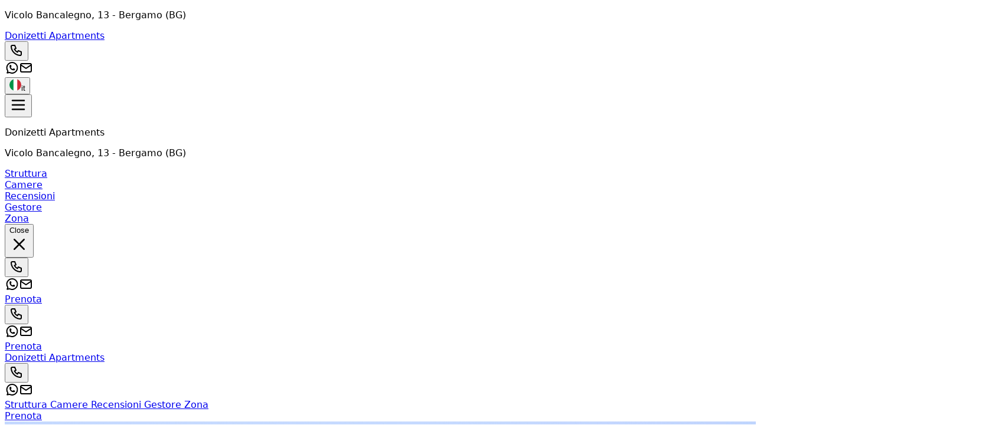

--- FILE ---
content_type: text/html; charset=utf-8
request_url: https://beb.it/donizettiapartments/it/
body_size: 53576
content:
<!DOCTYPE html><html lang="it" data-scroll-behavior="smooth" style="--font-title:&quot;Playfair Display&quot;, system-ui, sans-serif;--font-text:system-ui, sans-serif"><head><meta charSet="utf-8"/><meta name="viewport" content="width=device-width, initial-scale=1"/><link rel="preload" as="image" href="https://dhqbz5vfue3y3.cloudfront.net/img/icons/hamburger.svg"/><link rel="preload" as="image" href="https://dhqbz5vfue3y3.cloudfront.net/fotobbit/59498/4/z_20230630_112941235_7683511.jpg?rfh=1&amp;size=md" fetchPriority="high"/><link rel="preload" as="image" href="https://dhqbz5vfue3y3.cloudfront.net/fotobbit/59498/4/z_20230630_111242527_2402570.jpg?rfh=1&amp;size=md"/><link rel="preload" as="image" href="https://dhqbz5vfue3y3.cloudfront.net/fotobbit/59498/4/z_20240208_043707540_3648276.jpg?rfh=1&amp;size=md"/><link rel="preload" as="image" href="https://dhqbz5vfue3y3.cloudfront.net/fotobbit/59498/4/z_20230418_023212979_6439620.jpg?rfh=2&amp;size=md"/><link rel="preload" as="image" href="https://dhqbz5vfue3y3.cloudfront.net/fotobbit/59498/4/z_20230630_082312939_5703242.jpg?rfh=1&amp;size=md"/><link rel="preload" as="image" href="https://dhqbz5vfue3y3.cloudfront.net/fotobbit/59498/4/z_20230630_110921290_3612318.jpg?rfh=1&amp;size=md"/><link rel="preload" as="image" href="https://dhqbz5vfue3y3.cloudfront.net/fotobbit/59498/4/z_20240208_043843476_2712550.jpg?rfh=1&amp;size=md"/><link rel="preload" as="image" href="https://dhqbz5vfue3y3.cloudfront.net/fotobbit/59498/4/z_20230630_113030655_9960642.jpg?rfh=1&amp;size=md"/><link rel="preload" as="image" href="https://dhqbz5vfue3y3.cloudfront.net/fotobbit/59498/4/z_20230418_022743471_4943805.jpg?rfh=1&amp;size=md"/><link rel="stylesheet" href="/_next/static/chunks/79795947b047a433.css" data-precedence="next"/><link rel="stylesheet" href="/_next/static/chunks/6819af37de87d3de.css" data-precedence="next"/><link rel="preload" as="script" fetchPriority="low" href="/_next/static/chunks/ad60d23fe57989ae.js"/><script src="/_next/static/chunks/8fbcd3d91f7f4d05.js" async=""></script><script src="/_next/static/chunks/a26c5f5305725a0a.js" async=""></script><script src="/_next/static/chunks/6b7a20f5fbb6b48c.js" async=""></script><script src="/_next/static/chunks/bb8cc20976c22b76.js" async=""></script><script src="/_next/static/chunks/turbopack-ef41be972f27fdc6.js" async=""></script><script src="/_next/static/chunks/ff1a16fafef87110.js" async=""></script><script src="/_next/static/chunks/247eb132b7f7b574.js" async=""></script><script src="/_next/static/chunks/8cf469fde6bdf80f.js" async=""></script><script src="/_next/static/chunks/b264c9e88e0062b7.js" async=""></script><script src="/_next/static/chunks/269817c8e056df96.js" async=""></script><script src="/_next/static/chunks/90213d6963a286e7.js" async=""></script><script src="/_next/static/chunks/7b2af87168397ed1.js" async=""></script><script src="/_next/static/chunks/8ac1c86a81b2f606.js" async=""></script><script src="/_next/static/chunks/3f98c02968919d0c.js" async=""></script><script src="/_next/static/chunks/b352b1041dbfe7e5.js" async=""></script><script src="/_next/static/chunks/941ec893fc8ba44e.js" async=""></script><link rel="preload" href="https://fonts.googleapis.com/css2?family=Playfair+Display:wght@400;700&amp;display=swap" as="style"/><link rel="preload" href="https://d117yjdt0789wg.cloudfront.net/CDN-widget/grunt/wdg-booking-engine.min.js" as="script"/><link rel="preload" href="https://d117yjdt0789wg.cloudfront.net/CDN-widget/grunt/wdg-reviews.min.js" as="script"/><link rel="preload" as="image" href="https://dhqbz5vfue3y3.cloudfront.net/fotobbit/59498/4/z_20230630_111242355_6774573.jpg?rfh=1&amp;size=md"/><link rel="preload" as="image" href="https://dhqbz5vfue3y3.cloudfront.net/fotobbit/59498/6/95111/z_20230418_024132855_1683584.jpg?rfh=4&amp;size=md"/><link rel="preload" as="image" href="https://dhqbz5vfue3y3.cloudfront.net/fotobbit/59498/6/95113/z_20230629_094342131_2346353.jpg?rfh=2&amp;size=md"/><link rel="preload" as="image" href="https://dhqbz5vfue3y3.cloudfront.net/fotobbit/59498/6/95145/z_20230419_113008812_7198093.jpg?rfh=2&amp;size=md"/><link rel="preload" as="image" href="https://dhqbz5vfue3y3.cloudfront.net/fotobbit/59498/6/95115/z_20230418_032703801_7803889.jpg?rfh=2&amp;size=md"/><link rel="preload" as="image" href="https://dhqbz5vfue3y3.cloudfront.net/fotobbit/59498/6/95119/z_20230419_104114544_1536929.jpg?rfh=4&amp;size=md"/><link rel="preload" as="image" href="https://dhqbz5vfue3y3.cloudfront.net/fotobbit/59498/6/95143/z_20230629_105703121_9336165.jpg?rfh=2&amp;size=md"/><link rel="preload" as="image" href="https://dhqbz5vfue3y3.cloudfront.net/fotobbit/59498/6/99874/z_20240208_04261337_9171952.jpg?rfh=2&amp;size=md"/><link rel="preload" as="image" href="https://dhqbz5vfue3y3.cloudfront.net/fotobbit/59498/6/95142/z_20230419_105531666_3635419.jpg?rfh=4&amp;size=md"/><link rel="preload" as="image" href="https://dhqbz5vfue3y3.cloudfront.net/img/icons/plane-departure.svg"/><link rel="preconnect" href="https://d117yjdt0789wg.cloudfront.net" crossorigin="anonymous"/><link rel="preconnect" href="https://dhqbz5vfue3y3.cloudfront.net" crossorigin="anonymous"/><link rel="preconnect" href="https://fonts.googleapis.com"/><link rel="preconnect" href="https://fonts.gstatic.com" crossorigin="anonymous"/><title>Donizetti Apartments Bergamo</title><meta name="description" content="Residence Donizetti Apartments a Bergamo"/><link rel="canonical" href="https://beb.it/donizettiapartments/it/"/><link rel="alternate" hrefLang="en" href="https://beb.it/donizettiapartments/en/"/><link rel="alternate" hrefLang="fr" href="https://beb.it/donizettiapartments/fr/"/><link rel="alternate" hrefLang="de" href="https://beb.it/donizettiapartments/de/"/><link rel="alternate" hrefLang="es" href="https://beb.it/donizettiapartments/es/"/><meta property="og:title" content="Donizetti Apartments Bergamo"/><meta property="og:description" content="Residence Donizetti Apartments a Bergamo"/><meta property="og:url" content="https://beb.it/donizettiapartments/it/"/><meta property="og:site_name" content="Donizetti Apartments Bergamo"/><meta property="og:locale" content="it"/><meta property="og:image" content="https://dhqbz5vfue3y3.cloudfront.net/fotobbit/59498/1/59498_square.jpg?rfh=62842"/><meta property="og:image:width" content="200"/><meta property="og:image:height" content="200"/><meta property="og:type" content="website"/><meta name="twitter:card" content="summary_large_image"/><meta name="twitter:title" content="Donizetti Apartments Bergamo"/><meta name="twitter:description" content="Residence Donizetti Apartments a Bergamo"/><meta name="twitter:image" content="https://dhqbz5vfue3y3.cloudfront.net/fotobbit/59498/1/59498_square.jpg?rfh=62842"/><meta name="twitter:image:width" content="200"/><meta name="twitter:image:height" content="200"/><link rel="icon" href="https://dhqbz5vfue3y3.cloudfront.net/img/beb/favicon-yellow.png"/><link rel="apple-touch-icon" href="/apple-touch-icon-57x57.png" sizes="57x57"/><link rel="apple-touch-icon" href="/apple-touch-icon-60x60.png" sizes="60x60"/><link rel="apple-touch-icon" href="/apple-touch-icon-72x72.png" sizes="72x72"/><link rel="apple-touch-icon" href="/apple-touch-icon-76x76.png" sizes="76x76"/><link rel="apple-touch-icon" href="/apple-touch-icon-114x114.png" sizes="114x114"/><link rel="apple-touch-icon" href="/apple-touch-icon-120x120.png" sizes="120x120"/><link rel="apple-touch-icon" href="/apple-touch-icon-144x144.png" sizes="144x144"/><link rel="apple-touch-icon" href="/apple-touch-icon-152x152.png" sizes="152x152"/><link rel="apple-touch-icon" href="/apple-touch-icon-180x180.png" sizes="180x180"/><link rel="stylesheet" href="https://fonts.googleapis.com/css2?family=Playfair+Display:wght@400;700&amp;display=swap"/><script type="application/ld+json">{"@context":"http://schema.org","@type":"LodgingBusiness","name":"Donizetti Apartments","url":"https://www.beb.it/donizettiapartments/","image":["https://dhqbz5vfue3y3.cloudfront.net/fotobbit/59498/4/z_20230630_112941235_7683511.jpg?rfh=1","https://dhqbz5vfue3y3.cloudfront.net/fotobbit/59498/4/z_20230630_111242527_2402570.jpg?rfh=1","https://dhqbz5vfue3y3.cloudfront.net/fotobbit/59498/4/z_20240208_043707540_3648276.jpg?rfh=1","https://dhqbz5vfue3y3.cloudfront.net/fotobbit/59498/4/z_20230418_023212979_6439620.jpg?rfh=2","https://dhqbz5vfue3y3.cloudfront.net/fotobbit/59498/4/z_20230630_082312939_5703242.jpg?rfh=1","https://dhqbz5vfue3y3.cloudfront.net/fotobbit/59498/4/z_20230630_110921290_3612318.jpg?rfh=1","https://dhqbz5vfue3y3.cloudfront.net/fotobbit/59498/4/z_20240208_043843476_2712550.jpg?rfh=1","https://dhqbz5vfue3y3.cloudfront.net/fotobbit/59498/4/z_20230630_113030655_9960642.jpg?rfh=1","https://dhqbz5vfue3y3.cloudfront.net/fotobbit/59498/4/z_20230418_022743471_4943805.jpg?rfh=1","https://dhqbz5vfue3y3.cloudfront.net/fotobbit/59498/4/z_20230630_111242355_6774573.jpg?rfh=1","https://dhqbz5vfue3y3.cloudfront.net/fotobbit/59498/4/z_20230418_022743708_1336252.jpg?rfh=1","https://dhqbz5vfue3y3.cloudfront.net/fotobbit/59498/4/z_20230418_023039616_7457848.jpg?rfh=1","https://dhqbz5vfue3y3.cloudfront.net/fotobbit/59498/4/z_20230630_111332624_1397852.jpg?rfh=1","https://dhqbz5vfue3y3.cloudfront.net/fotobbit/59498/4/z_20230630_111332634_3356992.jpg?rfh=1","https://dhqbz5vfue3y3.cloudfront.net/fotobbit/59498/4/z_20230630_111332529_6190908.jpg?rfh=1","https://dhqbz5vfue3y3.cloudfront.net/fotobbit/59498/4/z_20230630_111035778_1123778.jpg?rfh=1","https://dhqbz5vfue3y3.cloudfront.net/fotobbit/59498/4/z_20230418_022743549_4134188.jpg?rfh=1","https://dhqbz5vfue3y3.cloudfront.net/fotobbit/59498/4/z_20230630_113532311_6562261.jpg?rfh=1","https://dhqbz5vfue3y3.cloudfront.net/fotobbit/59498/4/z_20230418_022953240_0769350.jpg?rfh=1","https://dhqbz5vfue3y3.cloudfront.net/fotobbit/59498/4/z_20230630_111242357_7477356.jpg?rfh=1","https://dhqbz5vfue3y3.cloudfront.net/fotobbit/59498/4/z_20230630_113724770_6765182.jpg?rfh=1","https://dhqbz5vfue3y3.cloudfront.net/fotobbit/59498/4/z_20230630_111242238_5257064.jpg?rfh=1","https://dhqbz5vfue3y3.cloudfront.net/fotobbit/59498/4/z_20230418_022743747_9070933.jpg?rfh=1","https://dhqbz5vfue3y3.cloudfront.net/fotobbit/59498/4/z_20230630_111242526_0268045.jpg?rfh=1","https://dhqbz5vfue3y3.cloudfront.net/fotobbit/59498/4/z_20230630_111018581_9328571.jpg?rfh=1","https://dhqbz5vfue3y3.cloudfront.net/fotobbit/59498/4/z_20230630_111242351_8571802.jpg?rfh=1","https://dhqbz5vfue3y3.cloudfront.net/fotobbit/59498/4/z_20230630_111242354_2254017.jpg?rfh=1"],"description":"Residence Donizetti Apartments a Bergamo","address":{"@type":"PostalAddress","addressLocality":"Vicolo Bancalegno","postalCode":"24122","streetAddress":"Vicolo Bancalegno, 24122 Bergamo, Italia","addressRegion":"Lombardia","addressCountry":"IT"},"telephone":"+393407316511","geo":{"@type":"GeoCoordinates","latitude":"45.6916707999999970","longitude":"9.6648566000000002"}}</script><script>(self.__next_s=self.__next_s||[]).push([0,{"children":"\n                        var dpConf = { autoInit: false };\n                        var wdgBeConf = { autoInit: false };\n                        var wdgReviewsConf = { autoInit: false };\n                    ","id":"setConf"}])</script><script>(self.__next_s=self.__next_s||[]).push(["https://d117yjdt0789wg.cloudfront.net/CDN-widget/grunt/wdg-booking-engine.min.js",{}])</script><script>(self.__next_s=self.__next_s||[]).push(["https://d117yjdt0789wg.cloudfront.net/CDN-widget/grunt/wdg-reviews.min.js",{}])</script><script src="/_next/static/chunks/a6dad97d9634a72d.js" noModule=""></script></head><body><div hidden=""><!--$--><!--/$--></div><nav class="flex flex-col justify-center items-center"><div class="flex items-center justify-between bg-white/90 border-b border-gray-200 h-14 px-4 lg:px-8 w-full"><div class="hidden md:inline"><p class="text-sm text-gray-600">Vicolo Bancalegno<!-- -->, 13<!-- --> - <span class="font-semibold"></span><span class="font-semibold">Bergamo (BG)</span></p></div><a class="md:hidden" href="/donizettiapartments/it/"><span class="text-xl tracking-wide font-bold cursor-pointer">Donizetti Apartments</span></a><div class="flex items-center justify-center gap-1"><div class="hidden md:flex items-center justify-center gap-2"><div class="flex items-center"><div class="flex items-center justify-center "><div class="cursor-pointer"><button type="button" aria-label="Chiama" class="cursor-pointer inline-flex h-10 w-10 md:h-9 md:w-9 items-center justify-center rounded bg-zinc-200 hover:bg-zinc-300 transition duration-200"><img alt="Whastapp-icon" loading="lazy" width="24" height="24" decoding="async" data-nimg="1" class="h-5 w-5" style="color:transparent" src="https://dhqbz5vfue3y3.cloudfront.net/img/icons/phone.svg"/></button></div></div><a target="_blank" rel="noopener noreferrer" aria-label="WhatsApp" class="ms-1.5 inline-flex h-10 w-10 md:h-9 md:w-9 items-center justify-center rounded bg-zinc-200 hover:bg-zinc-300 transition duration-200" href="https://wa.me/393407316511?text=Messaggio%20a%20Donizetti%20Apartments%20%2D%20Bergamo%20https%3A%2F%2Fbeb%2Eit%2Fp%2Ecfm%3Fs%3D9%2D59498%0D%0A"><img alt="Whastapp-icon" loading="lazy" width="24" height="24" decoding="async" data-nimg="1" class="h-4 w-4 scale-115" style="color:transparent" src="https://dhqbz5vfue3y3.cloudfront.net/img/icons/brand-whatsapp-3.svg"/></a><a rel="noopener noreferrer" aria-label="Email" class="ms-1.5 inline-flex h-10 w-10 sm:h-9 sm:w-9 items-center justify-center rounded-sm bg-zinc-200 hover:bg-zinc-300 transition duration-200"><img alt="Email" loading="lazy" width="24" height="24" decoding="async" data-nimg="1" class="h-5 w-5" style="color:transparent" src="https://dhqbz5vfue3y3.cloudfront.net/img/icons/mail.svg"/></a></div></div><div class="hidden md:flex justify-center gap-2"><div class="flex items-center justify-center gap-1.5"></div></div><div class="flex items-center justify-center"><div class="flex items-center justify-center "><div class="cursor-pointer"><button class="inline-flex items-center gap-2 h-10 md:h-9 rounded border border-gray-200 px-2.5 text-sm hover:bg-gray-200 focus:outline-none focus:ring-2 focus:ring-gray-200 transition cursor-pointer"><img alt="lang button" loading="lazy" width="20" height="20" decoding="async" data-nimg="1" style="color:transparent" src="https://d117yjdt0789wg.cloudfront.net/CDN2/img/beb/ico-flag-it.svg"/><span class="hidden sm:inline font-semibold uppercase">it</span></button></div></div></div></div></div><div class="fixed bottom-1 flex items-center justify-between md:hidden z-9999 h-16 w-[93%] bg-white border border-gray-200 shadow-md rounded-lg p-3"><button class="relative"><img src="https://dhqbz5vfue3y3.cloudfront.net/img/icons/hamburger.svg" height="30" width="30" alt="hamburger svg"/></button><div class="z-30 fixed top-0 right-0 h-full w-full bg-white transform transition-transform duration-200 translate-y-full p-4"><div class="flex flex-col w-full gap-4"><div class="flex justify-between items-center gap-2"><p class="font-semibold text-xl">Donizetti Apartments</p></div><p class="text-sm text-gray-600">Vicolo Bancalegno<!-- -->, 13<!-- --> - <span class="font-semibold"></span><span class="font-semibold">Bergamo (BG)</span></p><div class="flex items-start"><div class="flex items-center justify-center gap-1.5"></div></div></div><div class="flex flex-col gap-6 tracking-wide py-10"><div class="flex flex-col gap-6"><a class="px-2 cursor-pointer hover:text-yellow-600 transition" href="#titleSection"> <!-- -->Struttura<!-- --> </a><div class="h-px w-full bg-gray-200"></div></div><div class="flex flex-col gap-6"><a class="px-2 cursor-pointer hover:text-yellow-600 transition" href="#roomsSection"> <!-- -->Camere<!-- --> </a><div class="h-px w-full bg-gray-200"></div></div><div class="flex flex-col gap-6"><a class="px-2 cursor-pointer hover:text-yellow-600 transition" href="#reviewsSection"> <!-- -->Recensioni<!-- --> </a><div class="h-px w-full bg-gray-200"></div></div><div class="flex flex-col gap-6"><a class="px-2 cursor-pointer hover:text-yellow-600 transition" href="#profileSection"> <!-- -->Gestore<!-- --> </a><div class="h-px w-full bg-gray-200"></div></div><div class="flex flex-col gap-6"><a class="px-2 cursor-pointer hover:text-yellow-600 transition" href="#districtSection"> <!-- -->Zona<!-- --> </a><div class="h-px w-full bg-gray-200"></div></div></div><div class="fixed bottom-1 flex items-center justify-between md:hidden h-16 w-[93%] bg-white/95 swadow-md rounded-lg p-3"><button class="inline-flex h-8 w-8 items-center justify-center rounded-full text-gray-700 hover:bg-gray-100 transition cursor-pointer"><span class="sr-only">Close</span><svg class="h-9 w-9" viewBox="0 0 24 24" fill="none" stroke="currentColor" stroke-width="1.8" stroke-linecap="round" stroke-linejoin="round" aria-hidden="true"><path d="M18 6L6 18M6 6l12 12"></path></svg></button><div class="flex items-center"><div class="flex items-center justify-center "><div class="cursor-pointer"><button type="button" aria-label="Chiama" class="cursor-pointer inline-flex h-10 w-10 md:h-9 md:w-9 items-center justify-center rounded bg-zinc-200 hover:bg-zinc-300 transition duration-200"><img alt="Whastapp-icon" loading="lazy" width="24" height="24" decoding="async" data-nimg="1" class="h-5 w-5" style="color:transparent" src="https://dhqbz5vfue3y3.cloudfront.net/img/icons/phone.svg"/></button></div></div><a target="_blank" rel="noopener noreferrer" aria-label="WhatsApp" class="ms-1.5 inline-flex h-10 w-10 md:h-9 md:w-9 items-center justify-center rounded bg-zinc-200 hover:bg-zinc-300 transition duration-200" href="https://wa.me/393407316511?text=Messaggio%20a%20Donizetti%20Apartments%20%2D%20Bergamo%20https%3A%2F%2Fbeb%2Eit%2Fp%2Ecfm%3Fs%3D9%2D59498%0D%0A"><img alt="Whastapp-icon" loading="lazy" width="24" height="24" decoding="async" data-nimg="1" class="h-4 w-4 scale-115" style="color:transparent" src="https://dhqbz5vfue3y3.cloudfront.net/img/icons/brand-whatsapp-3.svg"/></a><a rel="noopener noreferrer" aria-label="Email" class="ms-1.5 inline-flex h-10 w-10 sm:h-9 sm:w-9 items-center justify-center rounded-sm bg-zinc-200 hover:bg-zinc-300 transition duration-200"><img alt="Email" loading="lazy" width="24" height="24" decoding="async" data-nimg="1" class="h-5 w-5" style="color:transparent" src="https://dhqbz5vfue3y3.cloudfront.net/img/icons/mail.svg"/></a></div><a class="bg-yellow-400 hover:bg-yellow-600 inline-flex items-center justify-center rounded-md px-4 py-2 font-semibold text-white transition cursor-pointer" target="_blank" rel="nofollow noopener" href="https://booking.ireservation.it/it/lombardia/donizetti-apartments-bergamo/59498?utm_source=widgetBeb">Prenota</a></div></div><div class="flex items-center"><div class="flex items-center justify-center "><div class="cursor-pointer"><button type="button" aria-label="Chiama" class="cursor-pointer inline-flex h-10 w-10 md:h-9 md:w-9 items-center justify-center rounded bg-zinc-200 hover:bg-zinc-300 transition duration-200"><img alt="Whastapp-icon" loading="lazy" width="24" height="24" decoding="async" data-nimg="1" class="h-5 w-5" style="color:transparent" src="https://dhqbz5vfue3y3.cloudfront.net/img/icons/phone.svg"/></button></div></div><a target="_blank" rel="noopener noreferrer" aria-label="WhatsApp" class="ms-1.5 inline-flex h-10 w-10 md:h-9 md:w-9 items-center justify-center rounded bg-zinc-200 hover:bg-zinc-300 transition duration-200" href="https://wa.me/393407316511?text=Messaggio%20a%20Donizetti%20Apartments%20%2D%20Bergamo%20https%3A%2F%2Fbeb%2Eit%2Fp%2Ecfm%3Fs%3D9%2D59498%0D%0A"><img alt="Whastapp-icon" loading="lazy" width="24" height="24" decoding="async" data-nimg="1" class="h-4 w-4 scale-115" style="color:transparent" src="https://dhqbz5vfue3y3.cloudfront.net/img/icons/brand-whatsapp-3.svg"/></a><a rel="noopener noreferrer" aria-label="Email" class="ms-1.5 inline-flex h-10 w-10 sm:h-9 sm:w-9 items-center justify-center rounded-sm bg-zinc-200 hover:bg-zinc-300 transition duration-200"><img alt="Email" loading="lazy" width="24" height="24" decoding="async" data-nimg="1" class="h-5 w-5" style="color:transparent" src="https://dhqbz5vfue3y3.cloudfront.net/img/icons/mail.svg"/></a></div><a class="bg-yellow-400 hover:bg-yellow-600 inline-flex items-center justify-center rounded-md px-4 py-2 font-semibold text-white transition cursor-pointer" target="_blank" rel="nofollow noopener" href="https://booking.ireservation.it/it/lombardia/donizetti-apartments-bergamo/59498?utm_source=widgetBeb">Prenota</a></div></nav><div class="hidden sticky top-0 left-0 w-full z-30 md:flex items-center justify-between bg-white/95 border-b border-gray-200 h-16 px-4 lg:px-8"><a class="hidden md:inline" href="/donizettiapartments/it/"><span class="text-2xl tracking-wide font-bold cursor-pointer">Donizetti Apartments</span></a><div class="md:hidden flex items-center justify-center gap-2"><div class="flex items-center"><div class="flex items-center justify-center "><div class="cursor-pointer"><button type="button" aria-label="Chiama" class="cursor-pointer inline-flex h-10 w-10 md:h-9 md:w-9 items-center justify-center rounded bg-zinc-200 hover:bg-zinc-300 transition duration-200"><img alt="Whastapp-icon" loading="lazy" width="24" height="24" decoding="async" data-nimg="1" class="h-5 w-5" style="color:transparent" src="https://dhqbz5vfue3y3.cloudfront.net/img/icons/phone.svg"/></button></div></div><a target="_blank" rel="noopener noreferrer" aria-label="WhatsApp" class="ms-1.5 inline-flex h-10 w-10 md:h-9 md:w-9 items-center justify-center rounded bg-zinc-200 hover:bg-zinc-300 transition duration-200" href="https://wa.me/393407316511?text=Messaggio%20a%20Donizetti%20Apartments%20%2D%20Bergamo%20https%3A%2F%2Fbeb%2Eit%2Fp%2Ecfm%3Fs%3D9%2D59498%0D%0A"><img alt="Whastapp-icon" loading="lazy" width="24" height="24" decoding="async" data-nimg="1" class="h-4 w-4 scale-115" style="color:transparent" src="https://dhqbz5vfue3y3.cloudfront.net/img/icons/brand-whatsapp-3.svg"/></a><a rel="noopener noreferrer" aria-label="Email" class="ms-1.5 inline-flex h-10 w-10 sm:h-9 sm:w-9 items-center justify-center rounded-sm bg-zinc-200 hover:bg-zinc-300 transition duration-200"><img alt="Email" loading="lazy" width="24" height="24" decoding="async" data-nimg="1" class="h-5 w-5" style="color:transparent" src="https://dhqbz5vfue3y3.cloudfront.net/img/icons/mail.svg"/></a></div></div><div class="flex items-center justify-between gap-10"><div class="hidden lg:flex items-center justify-center gap-2"><div class="flex items-center gap-6 text-[15px] font-medium"><a class="cursor-pointer hover:text-yellow-600 transition" href="#titleSection"> <!-- -->Struttura<!-- --> </a><a class="cursor-pointer hover:text-yellow-600 transition" href="#roomsSection"> <!-- -->Camere<!-- --> </a><a class="cursor-pointer hover:text-yellow-600 transition" href="#reviewsSection"> <!-- -->Recensioni<!-- --> </a><a class="cursor-pointer hover:text-yellow-600 transition" href="#profileSection"> <!-- -->Gestore<!-- --> </a><a class="cursor-pointer hover:text-yellow-600 transition" href="#districtSection"> <!-- -->Zona<!-- --> </a></div></div><a class="bg-yellow-400 hover:bg-yellow-600 inline-flex items-center justify-center rounded-md px-4 py-2 font-semibold text-white transition cursor-pointer" target="_blank" rel="nofollow noopener" href="https://booking.ireservation.it/it/lombardia/donizetti-apartments-bergamo/59498?utm_source=widgetBeb">Prenota</a></div></div><main class="antialiased text-gray-900"><section id="heroSection" class=""><div class="relative h-[40vh] md:h-[60vh] bg-cover bg-center"><div class="absolute inset-0 md:bg-black/30 lg:bg-black/20 "></div><picture><source srcSet="https://dhqbz5vfue3y3.cloudfront.net/img/fotobb/4532_Bergamo_Panorama.jpg?rfh=0&amp;size=xxl" media="(min-width: 768px)"/><source srcSet="https://dhqbz5vfue3y3.cloudfront.net/img/fotobb/4532_Bergamo_Panorama.jpg?rfh=0&amp;size=md" media="(max-width: 767px)"/><img src="https://dhqbz5vfue3y3.cloudfront.net/img/fotobb/4532_Bergamo_Panorama.jpg?rfh=0&amp;size=md" alt="Bergamo - Panorama - " width="1694" height="1122" fetchPriority="high" class="w-full h-full object-cover transition"/></picture><div class="hidden md:flex absolute inset-0 flex-col gap-4 items-center justify-center text-white text-center px-4"><h1 class="text-6xl lg:text-8xl mb-4 font-bold drop-shadow-lg">Donizetti Apartments</h1><h2 class="text-2xl lg:text-4xl drop-shadow-lg">Residence a Bergamo in zona centro</h2></div></div></section><div class="hidden lg:block"><section id="bookingEngineSection" class="px-4 pt-4 md:pt-10 sm:pt-12 h-[270] md:h-[105] relative transition-all"><div class="transition-opacity duration-700 w-full h-full max-w-3xl md:h-24 bg-gray-200 rounded-lg animate-pulse m-auto p-6 md:p-4 flex flex-col md:flex-row gap-4 "><div class="flex justify-between gap-4 md:gap-10"><div class="flex flex-col w-full gap-2"><div class="bg-gray-100 h-4 w-24 rounded-lg"></div><div class="bg-gray-100 h-12 w-full rounded-lg"></div></div><div class="flex flex-col w-full gap-2"><div class="bg-gray-100 h-4 w-24 rounded-lg"></div><div class="bg-gray-100 h-12 w-full rounded-lg"></div></div><div class="md:flex flex-col gap-2 hidden"><div class="bg-gray-100 h-4 w-24 rounded-lg"></div><div class="bg-gray-100 h-12 w-40 rounded-lg"></div></div></div><div class="bg-gray-100 h-full w-full rounded-lg hidden md:flex"></div><div class="flex flex-col md:hidden gap-2"><div class="bg-gray-100 h-10 w-full rounded-lg"></div><div class="bg-gray-100 h-14 w-full rounded-lg"></div></div></div><div class="transition-opacity duration-700 opacity-0"><div class="js-booking-engine-container" data-tipo="sitoweb" data-action="https://booking.ireservation.it/it/lombardia/donizetti-apartments-bergamo/59498" data-idstruttura="59498" data-tipostruttura="bbit" data-lingua="it" data-colore="yellow" data-colorebordo="desktop-only" data-arraynodispo="[[&quot;2026-01-25&quot;,0],[&quot;2026-01-30&quot;,0],[&quot;2026-02-03&quot;,0],[&quot;2026-02-06&quot;,0],[&quot;2026-02-07&quot;,0],[&quot;2026-02-08&quot;,0],[&quot;2026-02-13&quot;,0]]"></div></div></section></div><section id="titleSection" class="border-b border-gray-200 pt-4 pb-14 sm:py-20 "><div class="mx-auto max-w-4xl px-4 flex flex-col items-center"><div class="flex flex-col sm:hidden gap-8 "><div class="flex flex-col gap-1.5 mt-4"><h1 class="text-center text-3xl sm:text-4xl font-extrabold tracking-tight text-slate-900">Donizetti Apartments</h1><p class="mt-2 text-center text-base sm:text-lg text-slate-600">Residence a Bergamo in zona centro</p></div><div class="mb-8"><div class="flex justify-center" aria-hidden="true"><span class="inline-block h-1 w-20 rounded-full bg-yellow-400"></span></div></div></div><div class="text-gray-700 whitespace-pre-line px-2"><div class="relative"><div class="description-clamp " id="descrizione" style="overflow:hidden;display:-webkit-box;-webkit-line-clamp:10;-webkit-box-orient:vertical;min-height:3rem">Il Donizetti Residence rappresenta un complesso di diversi appartamenti, sia bilocali che monolocali, situati nel cuore di Bergamo. Alcune unità offrono un giardino al piano terra, mentre altre presentano una terrazza al secondo piano.

Ogni unità è dotata di bagno privato e cucina individuale.

I monolocali sono spazi aperti con un comodo divano letto (con un materasso spesso 18 cm), mentre i bilocali vantano una camera da letto separata dal soggiorno e un divano letto nella sala adatto per 4 o 5 persone.

La pulizia è eccellente e, su richiesta, è possibile usufruire di un parcheggio al costo di 15 euro al giorno.

La posizione è tranquilla, nonostante ci si trovi nel pieno centro della città!</div></div></div></div></section><section id="featuresSection" class="bg-gray-100 py-10 sm:py-16"><div class="px-2 mb-12"><div class="hidden sm:flex sm:flex-wrap justify-center sm:items-center gap-y-10 sm:gap-6 mx-auto max-w-7xl"><div class="sm:w-48 col-span-1 flex flex-col items-center sm:justify-center gap-2"><img alt="Image" loading="lazy" width="24" height="24" decoding="async" data-nimg="1" class="flex h-14 w-14 sm:h-20 sm:w-20 items-center justify-center rounded-full bg-gray-50 ring-1 ring-gray-200" style="color:transparent" src="https://d117yjdt0789wg.cloudfront.net/CDN2/sitoweb/img/servizi/parcheggio.svg"/><p title="Possibilità di parcheggio" class="mt-3 text-xs sm:text-base text-gray-800 sm:whitespace-nowrap sm:truncate p-1 sm:p-0 sm:w-48 text-center">Possibilità di parcheggio</p></div><div class="sm:w-48 col-span-1 flex flex-col items-center sm:justify-center gap-2"><img alt="Image" loading="lazy" width="24" height="24" decoding="async" data-nimg="1" class="flex h-14 w-14 sm:h-20 sm:w-20 items-center justify-center rounded-full bg-gray-50 ring-1 ring-gray-200" style="color:transparent" src="https://d117yjdt0789wg.cloudfront.net/CDN2/sitoweb/img/servizi/wifigratis.svg"/><p title="Wifi Gratis" class="mt-3 text-xs sm:text-base text-gray-800 sm:whitespace-nowrap sm:truncate p-1 sm:p-0 sm:w-48 text-center">Wifi Gratis</p></div><div class="sm:w-48 col-span-1 flex flex-col items-center sm:justify-center gap-2"><img alt="Image" loading="lazy" width="24" height="24" decoding="async" data-nimg="1" class="flex h-14 w-14 sm:h-20 sm:w-20 items-center justify-center rounded-full bg-gray-50 ring-1 ring-gray-200" style="color:transparent" src="https://d117yjdt0789wg.cloudfront.net/CDN2/sitoweb/img/servizi/angolocottura.svg"/><p title="Angolo cottura" class="mt-3 text-xs sm:text-base text-gray-800 sm:whitespace-nowrap sm:truncate p-1 sm:p-0 sm:w-48 text-center">Angolo cottura</p></div><div class="sm:w-48 col-span-1 flex flex-col items-center sm:justify-center gap-2"><img alt="Image" loading="lazy" width="24" height="24" decoding="async" data-nimg="1" class="flex h-14 w-14 sm:h-20 sm:w-20 items-center justify-center rounded-full bg-gray-50 ring-1 ring-gray-200" style="color:transparent" src="https://d117yjdt0789wg.cloudfront.net/CDN2/sitoweb/img/servizi/televisione.svg"/><p title="Televisione" class="mt-3 text-xs sm:text-base text-gray-800 sm:whitespace-nowrap sm:truncate p-1 sm:p-0 sm:w-48 text-center">Televisione</p></div><div class="sm:w-48 col-span-1 flex flex-col items-center sm:justify-center gap-2"><img alt="Image" loading="lazy" width="24" height="24" decoding="async" data-nimg="1" class="flex h-14 w-14 sm:h-20 sm:w-20 items-center justify-center rounded-full bg-gray-50 ring-1 ring-gray-200" style="color:transparent" src="https://d117yjdt0789wg.cloudfront.net/CDN2/sitoweb/img/servizi/phon.svg"/><p title="Phon in Camera" class="mt-3 text-xs sm:text-base text-gray-800 sm:whitespace-nowrap sm:truncate p-1 sm:p-0 sm:w-48 text-center">Phon in Camera</p></div><div class="sm:w-48 col-span-1 flex flex-col items-center sm:justify-center gap-2"><img alt="Image" loading="lazy" width="24" height="24" decoding="async" data-nimg="1" class="flex h-14 w-14 sm:h-20 sm:w-20 items-center justify-center rounded-full bg-gray-50 ring-1 ring-gray-200" style="color:transparent" src="https://d117yjdt0789wg.cloudfront.net/CDN2/sitoweb/img/servizi/famiglie.svg"/><p title="Struttura per famiglie" class="mt-3 text-xs sm:text-base text-gray-800 sm:whitespace-nowrap sm:truncate p-1 sm:p-0 sm:w-48 text-center">Struttura per famiglie</p></div><div class="sm:w-48 col-span-1 flex flex-col items-center sm:justify-center gap-2"><img alt="Image" loading="lazy" width="24" height="24" decoding="async" data-nimg="1" class="flex h-14 w-14 sm:h-20 sm:w-20 items-center justify-center rounded-full bg-gray-50 ring-1 ring-gray-200" style="color:transparent" src="https://d117yjdt0789wg.cloudfront.net/CDN2/sitoweb/img/servizi/affari.svg"/><p title="Struttura ideale per affari / business" class="mt-3 text-xs sm:text-base text-gray-800 sm:whitespace-nowrap sm:truncate p-1 sm:p-0 sm:w-48 text-center">Struttura ideale per affari / business</p></div><div class="sm:w-48 col-span-1 flex flex-col items-center sm:justify-center gap-2"><img alt="Image" loading="lazy" width="24" height="24" decoding="async" data-nimg="1" class="flex h-14 w-14 sm:h-20 sm:w-20 items-center justify-center rounded-full bg-gray-50 ring-1 ring-gray-200" style="color:transparent" src="https://d117yjdt0789wg.cloudfront.net/CDN2/sitoweb/img/servizi/fugaromantica.svg"/><p title="Struttura ideale per una fuga romantica" class="mt-3 text-xs sm:text-base text-gray-800 sm:whitespace-nowrap sm:truncate p-1 sm:p-0 sm:w-48 text-center">Struttura ideale per una fuga romantica</p></div><div class="sm:w-48 col-span-1 flex flex-col items-center sm:justify-center gap-2"><img alt="Image" loading="lazy" width="24" height="24" decoding="async" data-nimg="1" class="flex h-14 w-14 sm:h-20 sm:w-20 items-center justify-center rounded-full bg-gray-50 ring-1 ring-gray-200" style="color:transparent" src="https://d117yjdt0789wg.cloudfront.net/CDN2/sitoweb/img/servizi/climatizzazione.svg"/><p title="Climatizzazione" class="mt-3 text-xs sm:text-base text-gray-800 sm:whitespace-nowrap sm:truncate p-1 sm:p-0 sm:w-48 text-center">Climatizzazione</p></div><div class="sm:w-48 col-span-1 flex flex-col items-center sm:justify-center gap-2"><img alt="Image" loading="lazy" width="24" height="24" decoding="async" data-nimg="1" class="flex h-14 w-14 sm:h-20 sm:w-20 items-center justify-center rounded-full bg-gray-50 ring-1 ring-gray-200" style="color:transparent" src="https://d117yjdt0789wg.cloudfront.net/CDN2/sitoweb/img/servizi/riscaldamento.svg"/><p title="Riscaldamento" class="mt-3 text-xs sm:text-base text-gray-800 sm:whitespace-nowrap sm:truncate p-1 sm:p-0 sm:w-48 text-center">Riscaldamento</p></div></div><div class="grid grid-cols-3 sm:hidden gap-y-5 mx-auto max-w-7xl"><div class="col-span-1 flex flex-col items-center gap-2"><img alt="Image" loading="lazy" width="24" height="24" decoding="async" data-nimg="1" class="flex h-16 w-16 items-center justify-center rounded-full bg-gray-50 ring-1 ring-gray-200" style="color:transparent" src="https://d117yjdt0789wg.cloudfront.net/CDN2/sitoweb/img/servizi/parcheggio.svg"/><p title="Possibilità di parcheggio" class="text-xs text-gray-800 px-2 text-center">Possibilità di parcheggio</p></div><div class="col-span-1 flex flex-col items-center gap-2"><img alt="Image" loading="lazy" width="24" height="24" decoding="async" data-nimg="1" class="flex h-16 w-16 items-center justify-center rounded-full bg-gray-50 ring-1 ring-gray-200" style="color:transparent" src="https://d117yjdt0789wg.cloudfront.net/CDN2/sitoweb/img/servizi/wifigratis.svg"/><p title="Wifi Gratis" class="text-xs text-gray-800 px-2 text-center">Wifi Gratis</p></div><div class="col-span-1 flex flex-col items-center gap-2"><img alt="Image" loading="lazy" width="24" height="24" decoding="async" data-nimg="1" class="flex h-16 w-16 items-center justify-center rounded-full bg-gray-50 ring-1 ring-gray-200" style="color:transparent" src="https://d117yjdt0789wg.cloudfront.net/CDN2/sitoweb/img/servizi/angolocottura.svg"/><p title="Angolo cottura" class="text-xs text-gray-800 px-2 text-center">Angolo cottura</p></div><div class="col-span-1 flex flex-col items-center gap-2"><img alt="Image" loading="lazy" width="24" height="24" decoding="async" data-nimg="1" class="flex h-16 w-16 items-center justify-center rounded-full bg-gray-50 ring-1 ring-gray-200" style="color:transparent" src="https://d117yjdt0789wg.cloudfront.net/CDN2/sitoweb/img/servizi/televisione.svg"/><p title="Televisione" class="text-xs text-gray-800 px-2 text-center">Televisione</p></div><div class="col-span-1 flex flex-col items-center gap-2"><img alt="Image" loading="lazy" width="24" height="24" decoding="async" data-nimg="1" class="flex h-16 w-16 items-center justify-center rounded-full bg-gray-50 ring-1 ring-gray-200" style="color:transparent" src="https://d117yjdt0789wg.cloudfront.net/CDN2/sitoweb/img/servizi/phon.svg"/><p title="Phon in Camera" class="text-xs text-gray-800 px-2 text-center">Phon in Camera</p></div><div class="col-span-1 flex flex-col items-center gap-2"><img alt="Image" loading="lazy" width="24" height="24" decoding="async" data-nimg="1" class="flex h-16 w-16 items-center justify-center rounded-full bg-gray-50 ring-1 ring-gray-200" style="color:transparent" src="https://d117yjdt0789wg.cloudfront.net/CDN2/sitoweb/img/servizi/famiglie.svg"/><p title="Struttura per famiglie" class="text-xs text-gray-800 px-2 text-center">Struttura per famiglie</p></div><div class="col-span-1 flex flex-col items-center gap-2"><img alt="Image" loading="lazy" width="24" height="24" decoding="async" data-nimg="1" class="flex h-16 w-16 items-center justify-center rounded-full bg-gray-50 ring-1 ring-gray-200" style="color:transparent" src="https://d117yjdt0789wg.cloudfront.net/CDN2/sitoweb/img/servizi/affari.svg"/><p title="Struttura ideale per affari / business" class="text-xs text-gray-800 px-2 text-center">Struttura ideale per affari / business</p></div><div class="col-span-1 flex flex-col items-center gap-2"><img alt="Image" loading="lazy" width="24" height="24" decoding="async" data-nimg="1" class="flex h-16 w-16 items-center justify-center rounded-full bg-gray-50 ring-1 ring-gray-200" style="color:transparent" src="https://d117yjdt0789wg.cloudfront.net/CDN2/sitoweb/img/servizi/fugaromantica.svg"/><p title="Struttura ideale per una fuga romantica" class="text-xs text-gray-800 px-2 text-center">Struttura ideale per una fuga romantica</p></div><div class="col-span-1 flex flex-col items-center gap-2"><img alt="Image" loading="lazy" width="24" height="24" decoding="async" data-nimg="1" class="flex h-16 w-16 items-center justify-center rounded-full bg-gray-50 ring-1 ring-gray-200" style="color:transparent" src="https://d117yjdt0789wg.cloudfront.net/CDN2/sitoweb/img/servizi/climatizzazione.svg"/><p title="Climatizzazione" class="text-xs text-gray-800 px-2 text-center">Climatizzazione</p></div></div></div><div class="flex items-center justify-center "><div class="cursor-pointer"><button type="button" class="inline-flex items-center rounded-md border border-gray-300 bg-white px-5 py-3 text-sm font-medium text-gray-900 hover:bg-gray-200 hover:border-gray-200 transition duration-200 cursor-pointer">Caratteristiche complete</button></div></div></section><section id="gallerySection" class="border-b border-gray-200 py-10 sm:py-20"><div class="flex flex-col gap-6 sm:gap-8 "><h2 class="text-2xl md:text-3xl text-center font-bold">Galleria fotografica</h2><div class="flex justify-center" aria-hidden="true"><span class="inline-block h-1 w-20 rounded-full bg-yellow-400"></span></div></div><div class="md:hidden max-w-4xl mx-auto md:px-4 mt-8"><div class="w-full rounded-lg md:shadow-xl "><div class="swiper h-80" lazy="true" role="region" aria-label="Gallery image"><div class="swiper-wrapper"><div class="swiper-slide"><div class="cursor-pointer w-full h-full"><img src="https://dhqbz5vfue3y3.cloudfront.net/fotobbit/59498/4/z_20230630_112941235_7683511.jpg?rfh=1&amp;size=md" alt="" height="480" width="640" loading="eager" fetchPriority="high" class="w-full h-full object-cover pb-10"/></div></div><div class="swiper-slide"><div class="cursor-pointer w-full h-full"><img src="https://dhqbz5vfue3y3.cloudfront.net/fotobbit/59498/4/z_20230630_111242527_2402570.jpg?rfh=1&amp;size=md" alt="" height="800" width="1200" loading="lazy" fetchPriority="low" class="w-full h-full object-cover pb-10"/></div></div><div class="swiper-slide"><div class="cursor-pointer w-full h-full"><img src="https://dhqbz5vfue3y3.cloudfront.net/fotobbit/59498/4/z_20240208_043707540_3648276.jpg?rfh=1&amp;size=md" alt="" height="882" width="1200" loading="lazy" fetchPriority="low" class="w-full h-full object-cover pb-10"/></div></div><div class="swiper-slide"><div class="cursor-pointer w-full h-full"><img src="https://dhqbz5vfue3y3.cloudfront.net/fotobbit/59498/4/z_20230418_023212979_6439620.jpg?rfh=2&amp;size=md" alt="" height="800" width="1200" loading="lazy" fetchPriority="low" class="w-full h-full object-cover pb-10"/></div></div><div class="swiper-slide"><div class="cursor-pointer w-full h-full"><img src="https://dhqbz5vfue3y3.cloudfront.net/fotobbit/59498/4/z_20230630_082312939_5703242.jpg?rfh=1&amp;size=md" alt="" height="899" width="1200" loading="lazy" fetchPriority="low" class="w-full h-full object-cover pb-10"/></div></div><div class="swiper-slide"><div class="cursor-pointer w-full h-full"><img src="https://dhqbz5vfue3y3.cloudfront.net/fotobbit/59498/4/z_20230630_110921290_3612318.jpg?rfh=1&amp;size=md" alt="" height="799" width="1200" loading="lazy" fetchPriority="low" class="w-full h-full object-cover pb-10"/></div></div><div class="swiper-slide"><div class="cursor-pointer w-full h-full"><img src="https://dhqbz5vfue3y3.cloudfront.net/fotobbit/59498/4/z_20240208_043843476_2712550.jpg?rfh=1&amp;size=md" alt="" height="799" width="1200" loading="lazy" fetchPriority="low" class="w-full h-full object-cover pb-10"/></div></div><div class="swiper-slide"><div class="cursor-pointer w-full h-full"><img src="https://dhqbz5vfue3y3.cloudfront.net/fotobbit/59498/4/z_20230630_113030655_9960642.jpg?rfh=1&amp;size=md" alt="" height="878" width="1200" loading="lazy" fetchPriority="low" class="w-full h-full object-cover pb-10"/></div></div><div class="swiper-slide"><div class="cursor-pointer w-full h-full"><img src="https://dhqbz5vfue3y3.cloudfront.net/fotobbit/59498/4/z_20230418_022743471_4943805.jpg?rfh=1&amp;size=md" alt="" height="799" width="1200" loading="lazy" fetchPriority="low" class="w-full h-full object-cover pb-10"/></div></div><div class="swiper-slide"><div class="cursor-pointer w-full h-full"><img src="https://dhqbz5vfue3y3.cloudfront.net/fotobbit/59498/4/z_20230630_111242355_6774573.jpg?rfh=1&amp;size=md" alt="" height="683" width="1200" loading="lazy" fetchPriority="low" class="w-full h-full object-cover pb-10"/></div></div><div class="swiper-slide"><div class="cursor-pointer w-full h-full"><img src="https://dhqbz5vfue3y3.cloudfront.net/fotobbit/59498/4/z_20230418_022743708_1336252.jpg?rfh=1&amp;size=md" alt="" height="800" width="1200" loading="lazy" fetchPriority="low" class="w-full h-full object-cover pb-10"/></div></div><div class="swiper-slide"><div class="cursor-pointer w-full h-full"><img src="https://dhqbz5vfue3y3.cloudfront.net/fotobbit/59498/4/z_20230418_023039616_7457848.jpg?rfh=1&amp;size=md" alt="" height="758" width="1200" loading="lazy" fetchPriority="low" class="w-full h-full object-cover pb-10"/></div></div><div class="swiper-slide"><div class="cursor-pointer w-full h-full"><img src="https://dhqbz5vfue3y3.cloudfront.net/fotobbit/59498/4/z_20230630_111332624_1397852.jpg?rfh=1&amp;size=md" alt="" height="584" width="819" loading="lazy" fetchPriority="low" class="w-full h-full object-cover pb-10"/></div></div><div class="swiper-slide"><div class="cursor-pointer w-full h-full"><img src="https://dhqbz5vfue3y3.cloudfront.net/fotobbit/59498/4/z_20230630_111332634_3356992.jpg?rfh=1&amp;size=md" alt="" height="747" width="1200" loading="lazy" fetchPriority="low" class="w-full h-full object-cover pb-10"/></div></div><div class="swiper-slide"><div class="cursor-pointer w-full h-full"><img src="https://dhqbz5vfue3y3.cloudfront.net/fotobbit/59498/4/z_20230630_111332529_6190908.jpg?rfh=1&amp;size=md" alt="" height="588" width="1024" loading="lazy" fetchPriority="low" class="w-full h-full object-cover pb-10"/></div></div><div class="swiper-slide"><div class="cursor-pointer w-full h-full"><img src="https://dhqbz5vfue3y3.cloudfront.net/fotobbit/59498/4/z_20230630_111035778_1123778.jpg?rfh=1&amp;size=md" alt="" height="899" width="1200" loading="lazy" fetchPriority="low" class="w-full h-full object-cover pb-10"/></div></div><div class="swiper-slide"><div class="cursor-pointer w-full h-full"><img src="https://dhqbz5vfue3y3.cloudfront.net/fotobbit/59498/4/z_20230418_022743549_4134188.jpg?rfh=1&amp;size=md" alt="" height="899" width="1200" loading="lazy" fetchPriority="low" class="w-full h-full object-cover pb-10"/></div></div><div class="swiper-slide"><div class="cursor-pointer w-full h-full"><img src="https://dhqbz5vfue3y3.cloudfront.net/fotobbit/59498/4/z_20230630_113532311_6562261.jpg?rfh=1&amp;size=md" alt="" height="900" width="1200" loading="lazy" fetchPriority="low" class="w-full h-full object-cover pb-10"/></div></div><div class="swiper-slide"><div class="cursor-pointer w-full h-full"><img src="https://dhqbz5vfue3y3.cloudfront.net/fotobbit/59498/4/z_20230418_022953240_0769350.jpg?rfh=1&amp;size=md" alt="" height="799" width="1200" loading="lazy" fetchPriority="low" class="w-full h-full object-cover pb-10"/></div></div><div class="swiper-slide"><div class="cursor-pointer w-full h-full"><img src="https://dhqbz5vfue3y3.cloudfront.net/fotobbit/59498/4/z_20230630_111242357_7477356.jpg?rfh=1&amp;size=md" alt="" height="799" width="1200" loading="lazy" fetchPriority="low" class="w-full h-full object-cover pb-10"/></div></div><div class="swiper-slide"><div class="cursor-pointer w-full h-full"><img src="https://dhqbz5vfue3y3.cloudfront.net/fotobbit/59498/4/z_20230630_113724770_6765182.jpg?rfh=1&amp;size=md" alt="" height="800" width="1200" loading="lazy" fetchPriority="low" class="w-full h-full object-cover pb-10"/></div></div><div class="swiper-slide"><div class="cursor-pointer w-full h-full"><img src="https://dhqbz5vfue3y3.cloudfront.net/fotobbit/59498/4/z_20230630_111242238_5257064.jpg?rfh=1&amp;size=md" alt="" height="799" width="1200" loading="lazy" fetchPriority="low" class="w-full h-full object-cover pb-10"/></div></div><div class="swiper-slide"><div class="cursor-pointer w-full h-full"><img src="https://dhqbz5vfue3y3.cloudfront.net/fotobbit/59498/4/z_20230418_022743747_9070933.jpg?rfh=1&amp;size=md" alt="" height="799" width="1200" loading="lazy" fetchPriority="low" class="w-full h-full object-cover pb-10"/></div></div><div class="swiper-slide"><div class="cursor-pointer w-full h-full"><img src="https://dhqbz5vfue3y3.cloudfront.net/fotobbit/59498/4/z_20230630_111242526_0268045.jpg?rfh=1&amp;size=md" alt="" height="799" width="1200" loading="lazy" fetchPriority="low" class="w-full h-full object-cover pb-10"/></div></div><div class="swiper-slide"><div class="cursor-pointer w-full h-full"><img src="https://dhqbz5vfue3y3.cloudfront.net/fotobbit/59498/4/z_20230630_111018581_9328571.jpg?rfh=1&amp;size=md" alt="" height="800" width="1200" loading="lazy" fetchPriority="low" class="w-full h-full object-cover pb-10"/></div></div><div class="swiper-slide"><div class="cursor-pointer w-full h-full"><img src="https://dhqbz5vfue3y3.cloudfront.net/fotobbit/59498/4/z_20230630_111242351_8571802.jpg?rfh=1&amp;size=md" alt="" height="800" width="1200" loading="lazy" fetchPriority="low" class="w-full h-full object-cover pb-10"/></div></div><div class="swiper-slide"><div class="cursor-pointer w-full h-full"><img src="https://dhqbz5vfue3y3.cloudfront.net/fotobbit/59498/4/z_20230630_111242354_2254017.jpg?rfh=1&amp;size=md" alt="" height="1200" width="900" loading="lazy" fetchPriority="low" class="w-full h-full object-cover pb-10"/></div></div></div><div class="swiper-pagination"></div></div></div></div><div class="hidden md:inline"></div><div class="hidden md:inline w-full"><div class="grid grid-cols-5 gap-4 w-full px-4 pt-10"><div class="relative w-full overflow-hidden cursor-pointer aspect-square rounded-2xl shadow-sm"><img class="w-full h-full object-cover select-none cursor-pointer transition-transform duration-300 hover:scale-105" alt="" src="https://dhqbz5vfue3y3.cloudfront.net/fotobbit/59498/4/z_20230630_112941235_7683511.jpg?rfh=1&amp;size=md" width="640" height="480"/></div><div class="relative w-full overflow-hidden cursor-pointer aspect-square rounded-2xl shadow-sm"><img class="w-full h-full object-cover select-none cursor-pointer transition-transform duration-300 hover:scale-105" alt="" src="https://dhqbz5vfue3y3.cloudfront.net/fotobbit/59498/4/z_20230630_111242527_2402570.jpg?rfh=1&amp;size=md" width="1200" height="800"/></div><div class="relative w-full overflow-hidden cursor-pointer aspect-square rounded-2xl shadow-sm"><img class="w-full h-full object-cover select-none cursor-pointer transition-transform duration-300 hover:scale-105" alt="" src="https://dhqbz5vfue3y3.cloudfront.net/fotobbit/59498/4/z_20240208_043707540_3648276.jpg?rfh=1&amp;size=md" width="1200" height="882"/></div><div class="relative w-full overflow-hidden cursor-pointer aspect-square rounded-2xl shadow-sm"><img class="w-full h-full object-cover select-none cursor-pointer transition-transform duration-300 hover:scale-105" alt="" src="https://dhqbz5vfue3y3.cloudfront.net/fotobbit/59498/4/z_20230418_023212979_6439620.jpg?rfh=2&amp;size=md" width="1200" height="800"/></div><div class="relative w-full overflow-hidden cursor-pointer aspect-square rounded-2xl shadow-sm"><img class="w-full h-full object-cover select-none cursor-pointer transition-transform duration-300 hover:scale-105" alt="" src="https://dhqbz5vfue3y3.cloudfront.net/fotobbit/59498/4/z_20230630_082312939_5703242.jpg?rfh=1&amp;size=md" width="1200" height="899"/></div><div class="relative w-full overflow-hidden cursor-pointer aspect-square rounded-2xl shadow-sm"><img class="w-full h-full object-cover select-none cursor-pointer transition-transform duration-300 hover:scale-105" alt="" src="https://dhqbz5vfue3y3.cloudfront.net/fotobbit/59498/4/z_20230630_110921290_3612318.jpg?rfh=1&amp;size=md" width="1200" height="799"/></div><div class="relative w-full overflow-hidden cursor-pointer aspect-square rounded-2xl shadow-sm"><img class="w-full h-full object-cover select-none cursor-pointer transition-transform duration-300 hover:scale-105" alt="" src="https://dhqbz5vfue3y3.cloudfront.net/fotobbit/59498/4/z_20240208_043843476_2712550.jpg?rfh=1&amp;size=md" width="1200" height="799"/></div><div class="relative w-full overflow-hidden cursor-pointer aspect-square rounded-2xl shadow-sm"><img class="w-full h-full object-cover select-none cursor-pointer transition-transform duration-300 hover:scale-105" alt="" src="https://dhqbz5vfue3y3.cloudfront.net/fotobbit/59498/4/z_20230630_113030655_9960642.jpg?rfh=1&amp;size=md" width="1200" height="878"/></div><div class="relative w-full overflow-hidden cursor-pointer aspect-square rounded-2xl shadow-sm"><img class="w-full h-full object-cover select-none cursor-pointer transition-transform duration-300 hover:scale-105" alt="" src="https://dhqbz5vfue3y3.cloudfront.net/fotobbit/59498/4/z_20230418_022743471_4943805.jpg?rfh=1&amp;size=md" width="1200" height="799"/></div><div class="relative w-full h-full overflow-hidden cursor-pointer aspect-square bg-black/60 rounded-xl shadow-sm"><img class="object-cover w-full h-full opacity-80 brightness-50" alt="" src="https://dhqbz5vfue3y3.cloudfront.net/fotobbit/59498/4/z_20230630_111242355_6774573.jpg?rfh=1&amp;size=md" width="1200" height="683"/><div class="absolute inset-0 flex items-center justify-center"><span class="text-white md:text-2xl xl:text-4xl font-semibold drop-shadow-lg">+<!-- -->18</span></div></div></div></div></section><section id="roomsSection" class="border-b border-gray-200 py-10 sm:py-20"><div class="max-w-6xl mx-auto px-4 flex flex-col items-center "><h2 class="text-2xl md:text-3xl text-center font-bold mb-6 sm:mb-8">Le nostre camere</h2><div class="flex justify-center" aria-hidden="true"><span class="inline-block h-1 w-20 rounded-full bg-yellow-400"></span></div><div class="flex flex-wrap justify-center md:gap-8 w-full"><article class="w-full sm:w-88 mt-8 sm:mt-10"><div class="relative border border-gray-200 rounded-xl shadow-sm overflow-hidden hover:shadow-md transition-shadow h-full"><img height="800" width="1200" src="https://dhqbz5vfue3y3.cloudfront.net/fotobbit/59498/6/95111/z_20230418_024132855_1683584.jpg?rfh=4&amp;size=md" alt="Room b&amp;b Image" class="w-full h-56 object-cover object-center transition-transform duration-300 hover:scale-[1.02] cursor-pointer"/><div class="p-6"><h3 class="text-xl font-semibold mb-3">Monolocale Zebra Terrazza</h3><ul class="text-sm text-gray-500 space-y-1 mb-5"><li class="flex items-center gap-2"><img alt="check-icon" loading="lazy" width="24" height="24" decoding="async" data-nimg="1" class="h-6 w-6 filter-icon-yellow-400" style="color:transparent" src="https://dhqbz5vfue3y3.cloudfront.net/img/icons/check.svg"/>Numero di alloggi disponibili: 1</li><li class="flex items-center gap-2"><img alt="check-icon" loading="lazy" width="24" height="24" decoding="async" data-nimg="1" class="h-6 w-6 filter-icon-yellow-400" style="color:transparent" src="https://dhqbz5vfue3y3.cloudfront.net/img/icons/check.svg"/>Numero di ospiti per alloggio: 3</li><li class="flex items-center gap-2"><img alt="check-icon" loading="lazy" width="24" height="24" decoding="async" data-nimg="1" class="h-6 w-6 filter-icon-yellow-400" style="color:transparent" src="https://dhqbz5vfue3y3.cloudfront.net/img/icons/check.svg"/>Colazione non inclusa</li><li class="flex items-center gap-2"><img alt="check-icon" loading="lazy" width="24" height="24" decoding="async" data-nimg="1" class="h-6 w-6 filter-icon-yellow-400" style="color:transparent" src="https://dhqbz5vfue3y3.cloudfront.net/img/icons/check.svg"/>Bagno in camera</li></ul><div class="flex flex-wrap items-center justify-center gap-3"><div class="flex items-center justify-center "><div class="cursor-pointer"><button type="button" class="px-4 py-2 rounded-md border border-gray-300 text-gray-700 font-medium hover:bg-gray-200 hover:border-gray-200 transition cursor-pointer">Info</button></div></div><a class="bg-yellow-400 hover:bg-yellow-600 inline-flex items-center justify-center rounded-md px-4 py-2 font-semibold text-white transition cursor-pointer" target="_blank" rel="nofollow noopener" href="https://booking.ireservation.it/it/lombardia/donizetti-apartments-bergamo/59498?selectRoomId=95111&amp;utm_source=widgetBeb">Visualizza tariffe</a></div></div></div></article><article class="w-full sm:w-88 mt-8 sm:mt-10"><div class="relative border border-gray-200 rounded-xl shadow-sm overflow-hidden hover:shadow-md transition-shadow h-full"><img height="900" width="1200" src="https://dhqbz5vfue3y3.cloudfront.net/fotobbit/59498/6/95113/z_20230629_094342131_2346353.jpg?rfh=2&amp;size=md" alt="Room b&amp;b Image" class="w-full h-56 object-cover object-center transition-transform duration-300 hover:scale-[1.02] cursor-pointer"/><div class="p-6"><h3 class="text-xl font-semibold mb-3">Green Life Studio</h3><ul class="text-sm text-gray-500 space-y-1 mb-5"><li class="flex items-center gap-2"><img alt="check-icon" loading="lazy" width="24" height="24" decoding="async" data-nimg="1" class="h-6 w-6 filter-icon-yellow-400" style="color:transparent" src="https://dhqbz5vfue3y3.cloudfront.net/img/icons/check.svg"/>Numero di alloggi disponibili: 1</li><li class="flex items-center gap-2"><img alt="check-icon" loading="lazy" width="24" height="24" decoding="async" data-nimg="1" class="h-6 w-6 filter-icon-yellow-400" style="color:transparent" src="https://dhqbz5vfue3y3.cloudfront.net/img/icons/check.svg"/>Numero di ospiti per alloggio: 3</li><li class="flex items-center gap-2"><img alt="check-icon" loading="lazy" width="24" height="24" decoding="async" data-nimg="1" class="h-6 w-6 filter-icon-yellow-400" style="color:transparent" src="https://dhqbz5vfue3y3.cloudfront.net/img/icons/check.svg"/>Colazione non inclusa</li><li class="flex items-center gap-2"><img alt="check-icon" loading="lazy" width="24" height="24" decoding="async" data-nimg="1" class="h-6 w-6 filter-icon-yellow-400" style="color:transparent" src="https://dhqbz5vfue3y3.cloudfront.net/img/icons/check.svg"/>Bagno in camera</li></ul><div class="flex flex-wrap items-center justify-center gap-3"><div class="flex items-center justify-center "><div class="cursor-pointer"><button type="button" class="px-4 py-2 rounded-md border border-gray-300 text-gray-700 font-medium hover:bg-gray-200 hover:border-gray-200 transition cursor-pointer">Info</button></div></div><a class="bg-yellow-400 hover:bg-yellow-600 inline-flex items-center justify-center rounded-md px-4 py-2 font-semibold text-white transition cursor-pointer" target="_blank" rel="nofollow noopener" href="https://booking.ireservation.it/it/lombardia/donizetti-apartments-bergamo/59498?selectRoomId=95113&amp;utm_source=widgetBeb">Visualizza tariffe</a></div></div></div></article><article class="w-full sm:w-88 mt-8 sm:mt-10"><div class="relative border border-gray-200 rounded-xl shadow-sm overflow-hidden hover:shadow-md transition-shadow h-full"><img height="758" width="1200" src="https://dhqbz5vfue3y3.cloudfront.net/fotobbit/59498/6/95145/z_20230419_113008812_7198093.jpg?rfh=2&amp;size=md" alt="Room b&amp;b Image" class="w-full h-56 object-cover object-center transition-transform duration-300 hover:scale-[1.02] cursor-pointer"/><div class="p-6"><h3 class="text-xl font-semibold mb-3">Design Apartment</h3><ul class="text-sm text-gray-500 space-y-1 mb-5"><li class="flex items-center gap-2"><img alt="check-icon" loading="lazy" width="24" height="24" decoding="async" data-nimg="1" class="h-6 w-6 filter-icon-yellow-400" style="color:transparent" src="https://dhqbz5vfue3y3.cloudfront.net/img/icons/check.svg"/>Numero di alloggi disponibili: 1</li><li class="flex items-center gap-2"><img alt="check-icon" loading="lazy" width="24" height="24" decoding="async" data-nimg="1" class="h-6 w-6 filter-icon-yellow-400" style="color:transparent" src="https://dhqbz5vfue3y3.cloudfront.net/img/icons/check.svg"/>Numero di ospiti per alloggio: 4</li><li class="flex items-center gap-2"><img alt="check-icon" loading="lazy" width="24" height="24" decoding="async" data-nimg="1" class="h-6 w-6 filter-icon-yellow-400" style="color:transparent" src="https://dhqbz5vfue3y3.cloudfront.net/img/icons/check.svg"/>Colazione non inclusa</li><li class="flex items-center gap-2"><img alt="check-icon" loading="lazy" width="24" height="24" decoding="async" data-nimg="1" class="h-6 w-6 filter-icon-yellow-400" style="color:transparent" src="https://dhqbz5vfue3y3.cloudfront.net/img/icons/check.svg"/>Bagno in camera</li></ul><div class="flex flex-wrap items-center justify-center gap-3"><div class="flex items-center justify-center "><div class="cursor-pointer"><button type="button" class="px-4 py-2 rounded-md border border-gray-300 text-gray-700 font-medium hover:bg-gray-200 hover:border-gray-200 transition cursor-pointer">Info</button></div></div><a class="bg-yellow-400 hover:bg-yellow-600 inline-flex items-center justify-center rounded-md px-4 py-2 font-semibold text-white transition cursor-pointer" target="_blank" rel="nofollow noopener" href="https://booking.ireservation.it/it/lombardia/donizetti-apartments-bergamo/59498?selectRoomId=95145&amp;utm_source=widgetBeb">Visualizza tariffe</a></div></div></div></article><article class="w-full sm:w-88 mt-8 sm:mt-10"><div class="relative border border-gray-200 rounded-xl shadow-sm overflow-hidden hover:shadow-md transition-shadow h-full"><img height="800" width="1200" src="https://dhqbz5vfue3y3.cloudfront.net/fotobbit/59498/6/95115/z_20230418_032703801_7803889.jpg?rfh=2&amp;size=md" alt="Room b&amp;b Image" class="w-full h-56 object-cover object-center transition-transform duration-300 hover:scale-[1.02] cursor-pointer"/><div class="p-6"><h3 class="text-xl font-semibold mb-3">Dove Gray Bilocale</h3><ul class="text-sm text-gray-500 space-y-1 mb-5"><li class="flex items-center gap-2"><img alt="check-icon" loading="lazy" width="24" height="24" decoding="async" data-nimg="1" class="h-6 w-6 filter-icon-yellow-400" style="color:transparent" src="https://dhqbz5vfue3y3.cloudfront.net/img/icons/check.svg"/>Numero di alloggi disponibili: 1</li><li class="flex items-center gap-2"><img alt="check-icon" loading="lazy" width="24" height="24" decoding="async" data-nimg="1" class="h-6 w-6 filter-icon-yellow-400" style="color:transparent" src="https://dhqbz5vfue3y3.cloudfront.net/img/icons/check.svg"/>Numero di ospiti per alloggio: 5</li><li class="flex items-center gap-2"><img alt="check-icon" loading="lazy" width="24" height="24" decoding="async" data-nimg="1" class="h-6 w-6 filter-icon-yellow-400" style="color:transparent" src="https://dhqbz5vfue3y3.cloudfront.net/img/icons/check.svg"/>Colazione non inclusa</li><li class="flex items-center gap-2"><img alt="check-icon" loading="lazy" width="24" height="24" decoding="async" data-nimg="1" class="h-6 w-6 filter-icon-yellow-400" style="color:transparent" src="https://dhqbz5vfue3y3.cloudfront.net/img/icons/check.svg"/>Bagno in camera</li></ul><div class="flex flex-wrap items-center justify-center gap-3"><div class="flex items-center justify-center "><div class="cursor-pointer"><button type="button" class="px-4 py-2 rounded-md border border-gray-300 text-gray-700 font-medium hover:bg-gray-200 hover:border-gray-200 transition cursor-pointer">Info</button></div></div><a class="bg-yellow-400 hover:bg-yellow-600 inline-flex items-center justify-center rounded-md px-4 py-2 font-semibold text-white transition cursor-pointer" target="_blank" rel="nofollow noopener" href="https://booking.ireservation.it/it/lombardia/donizetti-apartments-bergamo/59498?selectRoomId=95115&amp;utm_source=widgetBeb">Visualizza tariffe</a></div></div></div></article><article class="w-full sm:w-88 mt-8 sm:mt-10"><div class="relative border border-gray-200 rounded-xl shadow-sm overflow-hidden hover:shadow-md transition-shadow h-full"><img height="899" width="1200" src="https://dhqbz5vfue3y3.cloudfront.net/fotobbit/59498/6/95119/z_20230419_104114544_1536929.jpg?rfh=4&amp;size=md" alt="Room b&amp;b Image" class="w-full h-56 object-cover object-center transition-transform duration-300 hover:scale-[1.02] cursor-pointer"/><div class="p-6"><h3 class="text-xl font-semibold mb-3">Superior Peacock Bilocale</h3><ul class="text-sm text-gray-500 space-y-1 mb-5"><li class="flex items-center gap-2"><img alt="check-icon" loading="lazy" width="24" height="24" decoding="async" data-nimg="1" class="h-6 w-6 filter-icon-yellow-400" style="color:transparent" src="https://dhqbz5vfue3y3.cloudfront.net/img/icons/check.svg"/>Numero di alloggi disponibili: 1</li><li class="flex items-center gap-2"><img alt="check-icon" loading="lazy" width="24" height="24" decoding="async" data-nimg="1" class="h-6 w-6 filter-icon-yellow-400" style="color:transparent" src="https://dhqbz5vfue3y3.cloudfront.net/img/icons/check.svg"/>Numero di ospiti per alloggio: 5</li><li class="flex items-center gap-2"><img alt="check-icon" loading="lazy" width="24" height="24" decoding="async" data-nimg="1" class="h-6 w-6 filter-icon-yellow-400" style="color:transparent" src="https://dhqbz5vfue3y3.cloudfront.net/img/icons/check.svg"/>Colazione non inclusa</li><li class="flex items-center gap-2"><img alt="check-icon" loading="lazy" width="24" height="24" decoding="async" data-nimg="1" class="h-6 w-6 filter-icon-yellow-400" style="color:transparent" src="https://dhqbz5vfue3y3.cloudfront.net/img/icons/check.svg"/>Bagno in camera</li></ul><div class="flex flex-wrap items-center justify-center gap-3"><div class="flex items-center justify-center "><div class="cursor-pointer"><button type="button" class="px-4 py-2 rounded-md border border-gray-300 text-gray-700 font-medium hover:bg-gray-200 hover:border-gray-200 transition cursor-pointer">Info</button></div></div><a class="bg-yellow-400 hover:bg-yellow-600 inline-flex items-center justify-center rounded-md px-4 py-2 font-semibold text-white transition cursor-pointer" target="_blank" rel="nofollow noopener" href="https://booking.ireservation.it/it/lombardia/donizetti-apartments-bergamo/59498?selectRoomId=95119&amp;utm_source=widgetBeb">Visualizza tariffe</a></div></div></div></article><article class="w-full sm:w-88 mt-8 sm:mt-10"><div class="relative border border-gray-200 rounded-xl shadow-sm overflow-hidden hover:shadow-md transition-shadow h-full"><img height="800" width="1200" src="https://dhqbz5vfue3y3.cloudfront.net/fotobbit/59498/6/95143/z_20230629_105703121_9336165.jpg?rfh=2&amp;size=md" alt="Room b&amp;b Image" class="w-full h-56 object-cover object-center transition-transform duration-300 hover:scale-[1.02] cursor-pointer"/><div class="p-6"><h3 class="text-xl font-semibold mb-3">Deluxe Apartment</h3><ul class="text-sm text-gray-500 space-y-1 mb-5"><li class="flex items-center gap-2"><img alt="check-icon" loading="lazy" width="24" height="24" decoding="async" data-nimg="1" class="h-6 w-6 filter-icon-yellow-400" style="color:transparent" src="https://dhqbz5vfue3y3.cloudfront.net/img/icons/check.svg"/>Numero di alloggi disponibili: 1</li><li class="flex items-center gap-2"><img alt="check-icon" loading="lazy" width="24" height="24" decoding="async" data-nimg="1" class="h-6 w-6 filter-icon-yellow-400" style="color:transparent" src="https://dhqbz5vfue3y3.cloudfront.net/img/icons/check.svg"/>Numero di ospiti per alloggio: 5</li><li class="flex items-center gap-2"><img alt="check-icon" loading="lazy" width="24" height="24" decoding="async" data-nimg="1" class="h-6 w-6 filter-icon-yellow-400" style="color:transparent" src="https://dhqbz5vfue3y3.cloudfront.net/img/icons/check.svg"/>Colazione non inclusa</li><li class="flex items-center gap-2"><img alt="check-icon" loading="lazy" width="24" height="24" decoding="async" data-nimg="1" class="h-6 w-6 filter-icon-yellow-400" style="color:transparent" src="https://dhqbz5vfue3y3.cloudfront.net/img/icons/check.svg"/>Bagno in camera</li></ul><div class="flex flex-wrap items-center justify-center gap-3"><div class="flex items-center justify-center "><div class="cursor-pointer"><button type="button" class="px-4 py-2 rounded-md border border-gray-300 text-gray-700 font-medium hover:bg-gray-200 hover:border-gray-200 transition cursor-pointer">Info</button></div></div><a class="bg-yellow-400 hover:bg-yellow-600 inline-flex items-center justify-center rounded-md px-4 py-2 font-semibold text-white transition cursor-pointer" target="_blank" rel="nofollow noopener" href="https://booking.ireservation.it/it/lombardia/donizetti-apartments-bergamo/59498?selectRoomId=95143&amp;utm_source=widgetBeb">Visualizza tariffe</a></div></div></div></article><article class="w-full sm:w-88 mt-8 sm:mt-10"><div class="relative border border-gray-200 rounded-xl shadow-sm overflow-hidden hover:shadow-md transition-shadow h-full"><img height="882" width="1200" src="https://dhqbz5vfue3y3.cloudfront.net/fotobbit/59498/6/99874/z_20240208_04261337_9171952.jpg?rfh=2&amp;size=md" alt="Room b&amp;b Image" class="w-full h-56 object-cover object-center transition-transform duration-300 hover:scale-[1.02] cursor-pointer"/><div class="p-6"><h3 class="text-xl font-semibold mb-3">Mustard Family Apartment</h3><ul class="text-sm text-gray-500 space-y-1 mb-5"><li class="flex items-center gap-2"><img alt="check-icon" loading="lazy" width="24" height="24" decoding="async" data-nimg="1" class="h-6 w-6 filter-icon-yellow-400" style="color:transparent" src="https://dhqbz5vfue3y3.cloudfront.net/img/icons/check.svg"/>Numero di alloggi disponibili: 1</li><li class="flex items-center gap-2"><img alt="check-icon" loading="lazy" width="24" height="24" decoding="async" data-nimg="1" class="h-6 w-6 filter-icon-yellow-400" style="color:transparent" src="https://dhqbz5vfue3y3.cloudfront.net/img/icons/check.svg"/>Numero di ospiti per alloggio: 5</li><li class="flex items-center gap-2"><img alt="check-icon" loading="lazy" width="24" height="24" decoding="async" data-nimg="1" class="h-6 w-6 filter-icon-yellow-400" style="color:transparent" src="https://dhqbz5vfue3y3.cloudfront.net/img/icons/check.svg"/>Colazione non inclusa</li><li class="flex items-center gap-2"><img alt="check-icon" loading="lazy" width="24" height="24" decoding="async" data-nimg="1" class="h-6 w-6 filter-icon-yellow-400" style="color:transparent" src="https://dhqbz5vfue3y3.cloudfront.net/img/icons/check.svg"/>Bagno in camera</li></ul><div class="flex flex-wrap items-center justify-center gap-3"><div class="flex items-center justify-center "><div class="cursor-pointer"><button type="button" class="px-4 py-2 rounded-md border border-gray-300 text-gray-700 font-medium hover:bg-gray-200 hover:border-gray-200 transition cursor-pointer">Info</button></div></div><a class="bg-yellow-400 hover:bg-yellow-600 inline-flex items-center justify-center rounded-md px-4 py-2 font-semibold text-white transition cursor-pointer" target="_blank" rel="nofollow noopener" href="https://booking.ireservation.it/it/lombardia/donizetti-apartments-bergamo/59498?selectRoomId=99874&amp;utm_source=widgetBeb">Visualizza tariffe</a></div></div></div></article><article class="w-full sm:w-88 mt-8 sm:mt-10"><div class="relative border border-gray-200 rounded-xl shadow-sm overflow-hidden hover:shadow-md transition-shadow h-full"><img height="800" width="1200" src="https://dhqbz5vfue3y3.cloudfront.net/fotobbit/59498/6/95142/z_20230419_105531666_3635419.jpg?rfh=4&amp;size=md" alt="Room b&amp;b Image" class="w-full h-56 object-cover object-center transition-transform duration-300 hover:scale-[1.02] cursor-pointer"/><div class="p-6"><h3 class="text-xl font-semibold mb-3">Sage Green Donizetti Apartment</h3><ul class="text-sm text-gray-500 space-y-1 mb-5"><li class="flex items-center gap-2"><img alt="check-icon" loading="lazy" width="24" height="24" decoding="async" data-nimg="1" class="h-6 w-6 filter-icon-yellow-400" style="color:transparent" src="https://dhqbz5vfue3y3.cloudfront.net/img/icons/check.svg"/>Numero di alloggi disponibili: 1</li><li class="flex items-center gap-2"><img alt="check-icon" loading="lazy" width="24" height="24" decoding="async" data-nimg="1" class="h-6 w-6 filter-icon-yellow-400" style="color:transparent" src="https://dhqbz5vfue3y3.cloudfront.net/img/icons/check.svg"/>Numero di ospiti per alloggio: 6</li><li class="flex items-center gap-2"><img alt="check-icon" loading="lazy" width="24" height="24" decoding="async" data-nimg="1" class="h-6 w-6 filter-icon-yellow-400" style="color:transparent" src="https://dhqbz5vfue3y3.cloudfront.net/img/icons/check.svg"/>Colazione non inclusa</li><li class="flex items-center gap-2"><img alt="check-icon" loading="lazy" width="24" height="24" decoding="async" data-nimg="1" class="h-6 w-6 filter-icon-yellow-400" style="color:transparent" src="https://dhqbz5vfue3y3.cloudfront.net/img/icons/check.svg"/>Bagno in camera</li></ul><div class="flex flex-wrap items-center justify-center gap-3"><div class="flex items-center justify-center "><div class="cursor-pointer"><button type="button" class="px-4 py-2 rounded-md border border-gray-300 text-gray-700 font-medium hover:bg-gray-200 hover:border-gray-200 transition cursor-pointer">Info</button></div></div><a class="bg-yellow-400 hover:bg-yellow-600 inline-flex items-center justify-center rounded-md px-4 py-2 font-semibold text-white transition cursor-pointer" target="_blank" rel="nofollow noopener" href="https://booking.ireservation.it/it/lombardia/donizetti-apartments-bergamo/59498?selectRoomId=95142&amp;utm_source=widgetBeb">Visualizza tariffe</a></div></div></div></article></div></div></section><section id="reviewsSection" class="border-b border-gray-200 py-10 sm:py-20 "><div class="flex flex-col max-w-4xl m-auto gap-10 px-10"><div class="grid grid-cols-2 gap-x-8 gap-y-4 "><div class="mb-4"><span class="font-semibold block mb-1">Struttura</span><div class="w-full h-2 bg-gray-200 rounded"><div class="h-2 bg-yellow-400 rounded" style="width:97%"></div></div></div><div class="mb-4"><span class="font-semibold block mb-1">Posizione</span><div class="w-full h-2 bg-gray-200 rounded"><div class="h-2 bg-yellow-400 rounded" style="width:98.00000000000001%"></div></div></div><div class="mb-4"><span class="font-semibold block mb-1">Pulizia</span><div class="w-full h-2 bg-gray-200 rounded"><div class="h-2 bg-yellow-400 rounded" style="width:99%"></div></div></div><div class="mb-4"><span class="font-semibold block mb-1">Qualità/Prezzo</span><div class="w-full h-2 bg-gray-200 rounded"><div class="h-2 bg-yellow-400 rounded" style="width:96%"></div></div></div><div class="mb-4"><span class="font-semibold block mb-1">Gestore</span><div class="w-full h-2 bg-gray-200 rounded"><div class="h-2 bg-yellow-400 rounded" style="width:98.00000000000001%"></div></div></div></div><div class="flex items-center justify-center "><div class="cursor-pointer"><button type="button" class="inline-flex items-center rounded-md border border-gray-300 bg-white px-5 py-3 text-sm font-medium text-gray-900 hover:bg-gray-200 hover:border-gray-200 transition duration-200 cursor-pointer">Leggi le recensioni</button></div></div></div></section><section id="profileSection" class="border-b border-gray-200 py-10 sm:py-20 max-w-4xl mx-auto px-2"><div class="max-w-4xl mx-auto px-4 text-center"><div class="flex justify-center mb-6"><img alt="host profile image" loading="lazy" width="1200" height="900" decoding="async" data-nimg="1" class="w-40 h-40 rounded-full object-cover shadow-md" style="color:transparent" src="https://dhqbz5vfue3y3.cloudfront.net/fotobbit/59498/3/59498_gestore.jpg?rfh=30064&amp;size=sm"/></div><h2 class="text-2xl md:text-3xl font-bold mb-8">Sarai ospitato/a da Marcella</h2><div class="flex justify-center" aria-hidden="true"><span class="inline-block h-1 w-20 rounded-full bg-yellow-400"></span></div><div class="text-gray-600 mt-8 text-left leading-relaxed"><div class="text-gray-700 whitespace-pre-line px-2"><div class="relative"><div class="description-clamp " id="descrizione" style="overflow:hidden;display:-webkit-box;-webkit-line-clamp:10;-webkit-box-orient:vertical;min-height:3rem">Siamo un team giovane ma con una vasta esperienza alle spalle. Io, Marcella, ho lavorato come Responsabile della Qualità presso il gruppo Alpitour, mentre Roch è stato capo animazione in un villaggio della catena AMARA. Nel 2015 abbiamo acquisito il nostro primo bed and breakfast e, in soli 5 anni, siamo cresciuti notevolmente, prendendo in gestione (e in alcuni casi acquistando) due affittacamere e dieci case vacanze, tutte situate nel centro di Bergamo. Ci impegniamo costantemente nella nostra formazione per migliorare ogni giorno e offrirvi un soggiorno sicuro e confortevole.</div></div></div></div><div class="flex items-center justify-center pt-8"><div class="flex items-center"><div class="flex items-center justify-center "><div class="cursor-pointer"><button type="button" aria-label="Chiama" class="cursor-pointer inline-flex h-10 w-10 md:h-9 md:w-9 items-center justify-center rounded bg-zinc-200 hover:bg-zinc-300 transition duration-200"><img alt="Whastapp-icon" loading="lazy" width="24" height="24" decoding="async" data-nimg="1" class="h-5 w-5" style="color:transparent" src="https://dhqbz5vfue3y3.cloudfront.net/img/icons/phone.svg"/></button></div></div><a target="_blank" rel="noopener noreferrer" aria-label="WhatsApp" class="ms-1.5 inline-flex h-10 w-10 md:h-9 md:w-9 items-center justify-center rounded bg-zinc-200 hover:bg-zinc-300 transition duration-200" href="https://wa.me/393407316511?text=Messaggio%20a%20Donizetti%20Apartments%20%2D%20Bergamo%20https%3A%2F%2Fbeb%2Eit%2Fp%2Ecfm%3Fs%3D9%2D59498%0D%0A"><img alt="Whastapp-icon" loading="lazy" width="24" height="24" decoding="async" data-nimg="1" class="h-4 w-4 scale-115" style="color:transparent" src="https://dhqbz5vfue3y3.cloudfront.net/img/icons/brand-whatsapp-3.svg"/></a><a rel="noopener noreferrer" aria-label="Email" class="ms-1.5 inline-flex h-10 w-10 sm:h-9 sm:w-9 items-center justify-center rounded-sm bg-zinc-200 hover:bg-zinc-300 transition duration-200"><img alt="Email" loading="lazy" width="24" height="24" decoding="async" data-nimg="1" class="h-5 w-5" style="color:transparent" src="https://dhqbz5vfue3y3.cloudfront.net/img/icons/mail.svg"/></a></div></div></div></section><section id="mapSection"><div class="transition-opacity duration-700 w-full h-[600px] bg-gray-200 flex items-center justify-center animate-pulse "><img class="opacity-5 animate-pulse transition-opacity" src="https://dhqbz5vfue3y3.cloudfront.net/img/icons/plane-departure.svg" alt="coffe icon" height="100" width="100"/></div><div class="transition-opacity duration-700 className=&quot;max-w-4xl mx-auto px-4&quot; opacity-0"></div></section><section id="districtSection" class="border-b border-gray-200 py-10 sm:py-20"><div class="max-w-4xl mx-auto px-4"><div class="flex flex-col items-center justify-center gap-6 mb-6"><h2 class="text-center  text-2xl md:text-3xl font-bold">Zona centro</h2><div class="flex justify-center" aria-hidden="true"><span class="inline-block h-1 w-20 rounded-full bg-yellow-400"></span></div><div class="text-gray-600 whitespace-pre-line mb-4"><div class="text-gray-700 whitespace-pre-line px-2"><div class="relative"><div class="description-clamp " id="descrizione" style="overflow:hidden;display:-webkit-box;-webkit-line-clamp:10;-webkit-box-orient:vertical;min-height:3rem">Il Donizetti Residence rappresenta un vero e proprio paradiso nel cuore di Bergamo, situato a pochi passi dalla vivace strada dello shopping e della movida. Nonostante ciò, gode di un&#x27;atmosfera tranquilla e sicura, grazie alla sua posizione in un silenzioso vicolo e al suo incantevole giardino. Questa struttura si distingue per la sua professionalità impeccabile e per la pulizia impeccabile che offre. Troverete negozi, ristoranti e bar proprio all&#x27;uscita del nostro portone, pronti ad accogliervi.</div></div></div></div></div><div class="grid grid-cols-1 md:grid-cols-2 gap-12 px-2 mt-4"><div class="col-span-1"><h3 class="font-semibold text-lg text-zinc-900 mb-4">Aeroporti<!-- --> </h3><ul class="divide-y divide-dotted divide-gray-300"><li class="flex items-center justify-between gap-2 py-2 text-gray-700"><a target="_blank" rel="noopener noreferrer" class="text-yellow-500 hover:text-yellow-600 transition underline underline-offset-4 cursor-pointer" href="https://www.google.com/maps/dir/45.6916707999999970,9.6648566000000002/45.6649367285047600,9.7001292464103720">Aeroporto di Bergamo - Orio al Serio</a><span class="text-xs text-gray-500 whitespace-nowrap">4 km</span></li><li class="flex items-center justify-between gap-2 py-2 text-gray-700"><a target="_blank" rel="noopener noreferrer" class="text-yellow-500 hover:text-yellow-600 transition underline underline-offset-4 cursor-pointer" href="https://www.google.com/maps/dir/45.6916707999999970,9.6648566000000002/45.4613610000000000,9.2782490000000000">Aeroporto di Milano - Linate</a><span class="text-xs text-gray-500 whitespace-nowrap">40 km</span></li></ul></div><div class="col-span-1"><h3 class="font-semibold text-lg text-zinc-900 mb-4">Stazioni Ferroviarie<!-- --> </h3><ul class="divide-y divide-dotted divide-gray-300"><li class="flex items-center justify-between gap-2 py-2 text-gray-700"><a target="_blank" rel="noopener noreferrer" class="text-yellow-500 hover:text-yellow-600 transition underline underline-offset-4 cursor-pointer" href="https://www.google.com/maps/dir/45.6916707999999970,9.6648566000000002/45.6908328364581600,9.6750068664550780">Stazione Bergamo</a><span class="text-xs text-gray-500 whitespace-nowrap">800 m</span></li></ul></div></div></div></section><section id="surroundingsSection" class="border-b border-gray-200 py-10 sm:py-16"><div class="max-w-6xl mx-auto px-6 flex flex-col justify-center gap-6"><h2 class="text-center  text-2xl md:text-3xl font-bold">Nei dintorni</h2><div class="flex justify-center" aria-hidden="true"><span class="inline-block h-1 w-20 rounded-full bg-yellow-400"></span></div><ul class="grid grid-cols-1 lg:grid-cols-3 gap-0 lg:gap-y-2 gap-x-14 divide-y divide-dotted divide-gray-300 mt-2"><li class="flex items-center justify-between gap-2 py-2 text-gray-700 "><a target="_blank" rel="noopener noreferrer" class="text-yellow-500 hover:text-yellow-600 transition underline underline-offset-4 cursor-pointer" href="https://www.google.com/maps/dir/45.6916707999999970,9.6648566000000002/45.6929599192022660,9.6634538075569670">Piazza Pontida</a><span class="text-xs text-gray-500 whitespace-nowrap">180 m</span></li><li class="flex items-center justify-between gap-2 py-2 text-gray-700 "><a target="_blank" rel="noopener noreferrer" class="text-yellow-500 hover:text-yellow-600 transition underline underline-offset-4 cursor-pointer" href="https://www.google.com/maps/dir/45.6916707999999970,9.6648566000000002/45.6933400000000000,9.6672800000000000">Chiesa Madonna dello Spasimo</a><span class="text-xs text-gray-500 whitespace-nowrap">260 m</span></li><li class="flex items-center justify-between gap-2 py-2 text-gray-700 "><a target="_blank" rel="noopener noreferrer" class="text-yellow-500 hover:text-yellow-600 transition underline underline-offset-4 cursor-pointer" href="https://www.google.com/maps/dir/45.6916707999999970,9.6648566000000002/45.6948800000000000,9.6641900000000000">Palazzo Belli</a><span class="text-xs text-gray-500 whitespace-nowrap">360 m</span></li><li class="flex items-center justify-between gap-2 py-2 text-gray-700 "><a target="_blank" rel="noopener noreferrer" class="text-yellow-500 hover:text-yellow-600 transition underline underline-offset-4 cursor-pointer" href="https://www.google.com/maps/dir/45.6916707999999970,9.6648566000000002/45.6887000000000000,9.6681400000000000">Teatro Prova</a><span class="text-xs text-gray-500 whitespace-nowrap">420 m</span></li><li class="flex items-center justify-between gap-2 py-2 text-gray-700 "><a target="_blank" rel="noopener noreferrer" class="text-yellow-500 hover:text-yellow-600 transition underline underline-offset-4 cursor-pointer" href="https://www.google.com/maps/dir/45.6916707999999970,9.6648566000000002/45.6941900000000000,9.6696900000000000">Palazzo Frizzoni</a><span class="text-xs text-gray-500 whitespace-nowrap">470 m</span></li><li class="flex items-center justify-between gap-2 py-2 text-gray-700 "><a target="_blank" rel="noopener noreferrer" class="text-yellow-500 hover:text-yellow-600 transition underline underline-offset-4 cursor-pointer" href="https://www.google.com/maps/dir/45.6916707999999970,9.6648566000000002/45.6951188332888800,9.6688307288360280">Chiostro di Santa Marta</a><span class="text-xs text-gray-500 whitespace-nowrap">490 m</span></li><li class="flex items-center justify-between gap-2 py-2 text-gray-700 "><a target="_blank" rel="noopener noreferrer" class="text-yellow-500 hover:text-yellow-600 transition underline underline-offset-4 cursor-pointer" href="https://www.google.com/maps/dir/45.6916707999999970,9.6648566000000002/45.6967500000000000,9.6645400000000000">Monastero di San Benedetto</a><span class="text-xs text-gray-500 whitespace-nowrap">570 m</span></li><li class="flex items-center justify-between gap-2 py-2 text-gray-700 "><a target="_blank" rel="noopener noreferrer" class="text-yellow-500 hover:text-yellow-600 transition underline underline-offset-4 cursor-pointer" href="https://www.google.com/maps/dir/45.6916707999999970,9.6648566000000002/45.6951644385879200,9.6709299087524410">Teatro Gaetano Donizetti</a><span class="text-xs text-gray-500 whitespace-nowrap">610 m</span></li><li class="flex items-center justify-between gap-2 py-2 text-gray-700 "><a target="_blank" rel="noopener noreferrer" class="text-yellow-500 hover:text-yellow-600 transition underline underline-offset-4 cursor-pointer" href="https://www.google.com/maps/dir/45.6916707999999970,9.6648566000000002/45.6866011442644900,9.6614201366901400">Università</a><span class="text-xs text-gray-500 whitespace-nowrap">620 m</span></li><li class="flex items-center justify-between gap-2 py-2 text-gray-700 "><a target="_blank" rel="noopener noreferrer" class="text-yellow-500 hover:text-yellow-600 transition underline underline-offset-4 cursor-pointer" href="https://www.google.com/maps/dir/45.6916707999999970,9.6648566000000002/45.6922424142296600,9.6739171049240640">Mercatino di Natale</a><span class="text-xs text-gray-500 whitespace-nowrap">710 m</span></li><li class="flex items-center justify-between gap-2 py-2 text-gray-700 "><a target="_blank" rel="noopener noreferrer" class="text-yellow-500 hover:text-yellow-600 transition underline underline-offset-4 cursor-pointer" href="https://www.google.com/maps/dir/45.6916707999999970,9.6648566000000002/45.6867000000000000,9.6706000000000000">Palaghiaccio</a><span class="text-xs text-gray-500 whitespace-nowrap">710 m</span></li><li class="flex items-center justify-between gap-2 py-2 text-gray-700 "><a target="_blank" rel="noopener noreferrer" class="text-yellow-500 hover:text-yellow-600 transition underline underline-offset-4 cursor-pointer" href="https://www.google.com/maps/dir/45.6916707999999970,9.6648566000000002/45.6908328364581600,9.6750068664550780">Stazione Bergamo</a><span class="text-xs text-gray-500 whitespace-nowrap">800 m</span></li><li class="flex items-center justify-between gap-2 py-2 text-gray-700 "><a target="_blank" rel="noopener noreferrer" class="text-yellow-500 hover:text-yellow-600 transition underline underline-offset-4 cursor-pointer" href="https://www.google.com/maps/dir/45.6916707999999970,9.6648566000000002/45.7003700000000000,9.6623000000000000">Chiesa Madonna del Giglio</a><span class="text-xs text-gray-500 whitespace-nowrap">990 m</span></li></ul></div></section><section id="certificateSection" class="bg-gray-100 py-10 sm:py-16"><div class="max-w-6xl mx-auto px-4 flex justify-center"><div class="grid grid-cols-2 sm:grid-cols-3 gap-4 justify-items-center md:flex md:flex-wrap md:gap-8 justify-center"><div class="col-span-1 min-w-30 min-h-30 w-40 h-40 md:h-64 md:w-64 md:max-h-64 md:max-w-64 flex items-center justify-center object-contain rounded-2xl overflow-hidden shadow-xs"> <svg width="500" height="500" viewBox="0 0 500 500" fill="none" xmlns="http://www.w3.org/2000/svg"><defs><clipPath id="clip0_1932_40"><rect width="500" height="500" rx="0" fill="white"></rect></clipPath><clipPath id="clip1_1932_40"><rect width="131" height="145" fill="white"></rect></clipPath><clipPath id="clip2_1932_40"><rect width="118" height="197" fill="white" transform="translate(382 303)"></rect></clipPath><clipPath id="clip3_1932_40"><rect width="112" height="108" fill="white" transform="translate(194 352.81)"></rect></clipPath></defs><g clip-path="url(#clip0_1932_40)"><rect width="500" height="500" rx="0" fill="white"></rect><g clip-path="url(#clip1_1932_40)"><path d="M87.2978 0H82.1538L0 136.454V145L87.2978 0Z" fill="#F1CE55"></path><path d="M0 115.521L69.4914 0H0V115.521Z" fill="#89CE89"></path><path d="M131 0H94.9177L46.5571 80.3223H82.6395L131 0Z" fill="#339933"></path><path d="M66.8553 96.8483H49.273L25.7144 135.984H43.2913L66.8553 96.8483Z" fill="#F1CE55"></path></g><g clip-path="url(#clip2_1932_40)"><path d="M500 375.339L425.329 500H500V375.339Z" fill="#89CE89"></path><path d="M400.07 500H434.726L481.182 422.442H446.52L400.07 500Z" fill="#339933"></path><path d="M382 500H388.977L500 314.647V303L382 500Z" fill="#F1CE55"></path><path d="M454.863 353.941H443.017L427.137 380.452H438.983L454.863 353.941Z" fill="#F1CE55"></path></g><text font-family="Helvetica, Arial" fill="#339933" font-size="30" font-weight="800"><tspan x="50%" y="170" dominant-baseline="middle" text-anchor="middle">Certificazione CIN</tspan></text><g clip-path="url(#clip3_1932_40)"><path d="M306 406.81C306 412.484 297.566 416.741 295.917 421.862C294.209 427.165 298.487 435.601 295.304 440.02C292.122 444.439 282.792 442.964 278.366 446.207C273.939 449.45 272.567 458.828 267.303 460.55C262.039 462.273 255.615 455.501 249.997 455.501C244.378 455.501 237.761 462.208 232.691 460.55C227.62 458.893 226.009 449.424 221.628 446.207C217.247 442.99 207.911 444.478 204.689 440.02C201.506 435.607 205.784 427.172 204.077 421.868C202.37 416.565 194 412.484 194 406.81C194 401.137 202.434 396.88 204.083 391.759C205.791 386.455 201.513 378.02 204.696 373.601C207.911 369.142 217.208 370.656 221.634 367.413C226.009 364.203 227.433 354.799 232.691 353.077C237.948 351.355 244.378 358.126 249.997 358.126C255.615 358.126 262.232 351.413 267.309 353.077C272.567 354.799 273.991 364.203 278.372 367.42C282.753 370.637 292.089 369.149 295.311 373.607C298.532 378.065 294.216 386.455 295.923 391.759C297.572 396.88 306.006 401.137 306.006 406.81H306Z" fill="#339933"></path><path fill-rule="evenodd" clip-rule="evenodd" d="M276.429 386.689C278.188 388.461 278.191 391.337 276.435 393.112L242.747 427.178C241.903 428.032 240.757 428.511 239.562 428.511C238.368 428.511 237.222 428.032 236.378 427.178L221.065 411.694C219.309 409.918 219.312 407.042 221.071 405.27C222.83 403.498 225.679 403.501 227.435 405.276L239.562 417.54L270.065 386.695C271.821 384.92 274.67 384.917 276.429 386.689Z" fill="white"></path></g><text font-family="Helvetica, Arial" fill="#222222" font-size="14px" letter-spacing="3px"><tspan x="50%" y="220" dominant-baseline="middle" text-anchor="middle" class="text-lg">Assegnato a</tspan></text><text font-family="Helvetica, Arial" fill="#222222" class="text-[28px] font-extrabold"><tspan x="50%" y="263" dominant-baseline="middle" text-anchor="middle">Donizetti Apartments</tspan></text><text font-family="Helvetica, Arial" fill="#222222" class="text-[20px] font-normal tracking-[1.2px]"><tspan x="50%" y="307" dominant-baseline="middle" text-anchor="middle">CIN: <!-- -->IT016024B4BOTV97PI</tspan></text><line x1="99" y1="281.953" x2="402" y2="281.953" stroke="#878787"></line><path fill-rule="evenodd" clip-rule="evenodd" d="M325.388 107.509V104.644C325.681 104.386 326.084 104.242 326.49 104.242C327.041 104.242 327.484 104.463 327.85 104.865C327.995 105.01 328.108 105.195 328.18 105.417C328.252 105.638 328.329 105.859 328.329 106.076C328.329 106.334 328.257 106.551 328.18 106.808C328.072 107.03 327.923 107.251 327.706 107.432C327.376 107.762 326.974 107.906 326.495 107.906C326.047 107.911 325.681 107.766 325.388 107.509ZM325.388 99.3977V96.2391H326.047L325.718 99.3977H325.388ZM333.39 107.545H329.938L331.113 96.2391H334.565L333.39 107.545ZM337.868 99.3977H335.518L335.848 96.2391H344L343.706 99.3977H341.32L340.512 107.545H337.023L337.868 99.3977ZM325.388 96.2391V99.3977H323.368L322.523 107.545H319.034L319.879 99.3977H317.53L317.86 96.2391H325.388ZM325.388 104.644C325.352 104.68 325.315 104.68 325.315 104.716C324.909 105.046 324.728 105.525 324.728 106.072C324.728 106.293 324.764 106.515 324.841 106.695C324.913 106.917 325.026 107.097 325.171 107.283C325.243 107.355 325.32 107.427 325.392 107.504V104.644H325.388ZM301.561 105.783V103.288H302.442L302.112 101.196C302.04 100.758 302.004 100.17 302.004 99.4338C302.004 99.104 302.04 98.738 302.076 98.3358C302.04 98.5934 302.004 98.9594 301.927 99.4338C301.818 99.9851 301.669 100.5 301.561 100.902V96.2391H304.204L306.626 107.545H303.102L302.808 105.783H301.561ZM308.61 107.251C308.208 107.03 307.765 106.736 307.322 106.37L308.533 103.397C308.791 103.727 309.121 104.056 309.487 104.314C310.002 104.68 310.481 104.901 310.883 104.974C311.032 105.01 311.176 105.01 311.326 105.01C311.728 105.01 312.021 104.897 312.279 104.644C312.464 104.495 312.537 104.314 312.537 104.129C312.537 103.943 312.428 103.799 312.279 103.686C312.171 103.614 312.021 103.577 311.836 103.505L311.357 103.356L311.027 103.284C310.878 103.211 310.698 103.175 310.548 103.098C310.074 102.949 309.667 102.732 309.337 102.439C309.008 102.145 308.75 101.815 308.565 101.445C308.42 101.042 308.307 100.636 308.307 100.234C308.307 99.8315 308.42 99.3886 308.565 98.9503C308.75 98.512 309.008 98.0692 309.337 97.667C309.631 97.3372 309.961 97.0435 310.327 96.7859C310.734 96.5283 311.172 96.3114 311.651 96.1985C312.125 96.0539 312.641 95.9771 313.228 95.9771C313.341 95.9771 313.558 95.9771 313.815 96.0132C314.181 96.0494 314.547 96.1262 314.918 96.1985C315.505 96.3431 316.057 96.6006 316.531 96.8943L315.176 99.6462C315.103 99.5739 314.99 99.4971 314.882 99.4248C314.181 98.9458 313.558 98.7289 313.011 98.7289C312.903 98.7289 312.754 98.7651 312.568 98.8012C312.424 98.8374 312.275 98.9458 312.166 99.0588C312.094 99.1717 312.058 99.2802 312.058 99.4248C312.058 99.5377 312.094 99.6824 312.202 99.7908C312.275 99.8631 312.388 99.9761 312.532 100.012C312.681 100.085 312.975 100.197 313.413 100.306C313.486 100.342 313.558 100.342 313.635 100.378C313.743 100.414 313.82 100.414 313.852 100.451C315.32 100.966 316.093 101.883 316.093 103.202C316.093 103.677 315.98 104.156 315.835 104.671C315.614 105.295 315.32 105.846 314.882 106.325C314.439 106.799 313.888 107.17 313.228 107.427C312.604 107.685 311.909 107.793 311.136 107.793C310.842 107.793 310.585 107.793 310.44 107.757C309.785 107.694 309.197 107.509 308.61 107.251ZM301.561 96.2391V100.902C301.525 100.975 301.489 101.088 301.448 101.196L300.68 103.288H301.561V105.783H299.762L299.103 107.545H296.315V105.855L300.39 96.2391H301.561V96.2391ZM296.315 98.9548H296.757L297.015 96.2391H296.319V98.9548H296.315ZM296.315 96.2391V98.9548H293.341L293.197 100.387H296.17L295.876 103.103H292.903L292.465 107.545H288.976L290.151 96.2391H296.315ZM296.315 105.855L295.578 107.545H296.315V105.855ZM271.277 105.783V103.288H272.158L271.828 101.196C271.756 100.758 271.72 100.17 271.72 99.4338C271.72 99.104 271.756 98.738 271.792 98.3358C271.756 98.5934 271.72 98.9594 271.647 99.4338C271.534 99.9851 271.39 100.5 271.281 100.902V96.2391H273.925L276.347 107.545H272.822L272.528 105.783H271.277ZM280.897 107.545H277.409L278.583 96.2391H282.072L281.557 101.268L284.788 96.2391H288.719L284.973 101.671L288.018 107.545H283.943L281.448 102.077L280.897 107.545ZM271.277 96.2391V100.902C271.241 100.975 271.204 101.088 271.168 101.196L270.359 103.288H271.277V105.783H269.478L268.819 107.545H265.371V107.396L270.106 96.2391H271.277V96.2391ZM265.366 96.7904L265.403 96.2391H265.366V96.7904ZM265.366 96.2391V96.7904L265.145 98.9548H261.657L261.507 100.387H264.553L264.259 103.103H261.214L261.028 104.829H264.625L264.332 107.545H257.282L258.457 96.2391H265.366V96.2391ZM265.366 107.396L265.294 107.545H265.366V107.396ZM251.639 106.334V101.155C251.824 101.083 252.005 101.011 252.118 100.934C252.339 100.789 252.448 100.568 252.561 100.31C252.597 100.166 252.633 100.017 252.633 99.836C252.633 99.5423 252.524 99.3209 252.339 99.1763C252.154 99.0633 251.937 98.991 251.643 98.9548V96.2391H252.524C253.333 96.2391 254.029 96.3476 254.616 96.569C255.204 96.7904 255.642 97.1203 255.936 97.5631C256.23 98.0059 256.379 98.5165 256.379 99.104C256.379 99.4338 256.306 99.8766 256.157 100.351C255.972 100.975 255.715 101.454 255.349 101.856C254.983 102.222 254.54 102.516 254.025 102.665L253.88 102.701L253.731 102.737L256.117 107.545H252.113L251.639 106.334ZM251.639 96.2391V98.9548C251.603 98.9548 251.566 98.9548 251.53 98.9548H250.871L250.649 101.196H251.164C251.35 101.196 251.494 101.16 251.639 101.16V106.338L250.428 103.257L249.989 107.549H246.537L247.676 96.2437H251.639V96.2391ZM240.844 107.545V104.757C241.395 104.608 241.689 104.282 241.689 103.731C241.652 103.473 241.54 103.288 241.359 103.18C241.25 103.107 241.065 103.071 240.844 103.031V100.279H240.88C241.174 100.243 241.395 100.13 241.54 99.9851C241.648 99.8767 241.689 99.7275 241.689 99.5468C241.689 99.4338 241.652 99.3254 241.58 99.2169C241.544 99.1446 241.431 99.0678 241.323 99.0317C241.25 99.0317 241.178 98.9955 241.029 98.9955L240.844 98.9594V96.2437H241.576C242.751 96.2437 243.632 96.4289 244.255 96.8311C244.843 97.1971 245.136 97.7845 245.136 98.5572C245.136 98.8509 245.1 99.2169 244.951 99.6236C244.879 99.9896 244.694 100.319 244.436 100.618C244.178 100.911 243.885 101.133 243.519 101.314C243.333 101.386 243.225 101.422 243.189 101.458C243.446 101.458 243.704 101.53 243.962 101.68C244.219 101.793 244.477 101.937 244.657 102.159C244.843 102.38 245.023 102.633 245.136 102.931C245.209 103.225 245.281 103.519 245.281 103.885C245.281 104.251 245.209 104.657 245.096 105.023C244.987 105.317 244.874 105.575 244.73 105.832C244.323 106.42 243.849 106.858 243.189 107.116C242.606 107.396 241.838 107.509 240.844 107.545ZM240.844 96.2391V98.9548H240.807H240.148L239.999 100.279H240.658H240.695H240.844V103.031C240.735 103.031 240.586 103.031 240.441 103.031H239.709L239.524 104.829H240.256C240.478 104.829 240.663 104.793 240.844 104.757V107.545C240.771 107.545 240.735 107.545 240.658 107.545H235.774L236.949 96.2391H240.844ZM223.37 107.473V104.206C223.519 104.133 223.664 104.056 223.777 103.948C224.143 103.69 224.436 103.288 224.622 102.809C224.843 102.335 224.915 101.892 224.915 101.49C224.915 100.939 224.766 100.5 224.473 100.13C224.215 99.7637 223.813 99.5061 223.37 99.4338V96.2391C224.102 96.2391 224.802 96.3476 225.426 96.5328C226.086 96.7543 226.637 97.048 227.075 97.4501C227.554 97.8161 227.884 98.2951 228.106 98.8464C228.363 99.4338 228.472 100.057 228.472 100.789C228.472 101.521 228.363 102.258 228.106 103.026C227.703 104.459 226.967 105.561 225.941 106.365C225.205 106.921 224.323 107.292 223.37 107.473ZM234.165 105.308H229.651L229.981 102.222H234.495L234.165 105.308ZM223.37 96.2391V99.4338C223.262 99.3977 223.149 99.3977 222.968 99.3977H222.308L221.793 104.355H222.53C222.823 104.355 223.117 104.318 223.375 104.206V107.473C223.009 107.509 222.642 107.545 222.236 107.545H217.979L219.19 96.2391H223.302C223.298 96.2391 223.334 96.2391 223.37 96.2391ZM199.512 105.783V103.288H200.429L200.063 101.196C199.99 100.758 199.954 100.17 199.954 99.4338C199.954 99.104 199.99 98.738 200.027 98.3358C200.027 98.5934 199.954 98.9594 199.882 99.4338C199.774 99.9851 199.661 100.5 199.516 100.902V96.2391H202.159L204.618 107.545H201.057L200.799 105.783H199.512ZM209.127 107.545H205.675L206.85 96.2391H210.555L212.683 100.789C212.756 100.975 212.941 101.562 213.158 102.479L213.343 103.211L213.415 103.505C213.343 102.918 213.307 102.552 213.307 102.439C213.271 101.743 213.271 101.155 213.271 100.64L213.714 96.2346H217.202L216.027 107.54H212.43L210.117 102.732C210.044 102.511 209.859 102 209.678 101.155L209.493 100.423L209.38 100.057C209.38 100.094 209.416 100.279 209.453 100.536C209.561 101.639 209.597 102.443 209.597 102.886L209.127 107.545ZM199.512 96.2391V100.902C199.475 100.975 199.439 101.088 199.403 101.196L198.635 103.288H199.516V105.783H197.754L197.094 107.545H193.569L198.341 96.2391H199.512V96.2391ZM182.038 107.473V104.206C182.187 104.133 182.332 104.056 182.476 103.948C182.842 103.69 183.1 103.288 183.321 102.809C183.502 102.335 183.579 101.892 183.579 101.49C183.579 100.939 183.47 100.5 183.177 100.13C182.883 99.7637 182.517 99.5061 182.038 99.4338V96.2391C182.806 96.2391 183.506 96.3476 184.13 96.5328C184.79 96.7543 185.341 97.048 185.784 97.4501C186.222 97.8161 186.557 98.2951 186.81 98.8464C187.031 99.4338 187.176 100.057 187.176 100.789C187.176 101.521 187.026 102.258 186.81 103.026C186.367 104.459 185.671 105.561 184.645 106.365C183.872 106.921 182.991 107.292 182.038 107.473ZM192.828 105.308H188.314L188.644 102.222H193.158L192.828 105.308ZM162.065 96.2391H162.761C163.972 96.2391 164.853 96.4244 165.441 96.8266C166.064 97.1926 166.358 97.78 166.358 98.5527C166.358 98.8464 166.286 99.2124 166.173 99.6191C166.064 99.9851 165.879 100.315 165.658 100.613C165.4 100.907 165.07 101.128 164.704 101.309C164.56 101.381 164.447 101.418 164.411 101.454C164.668 101.454 164.926 101.526 165.179 101.675C165.436 101.788 165.658 101.933 165.879 102.154C166.06 102.375 166.209 102.629 166.317 102.927C166.426 103.22 166.503 103.514 166.503 103.88C166.503 104.246 166.43 104.653 166.281 105.019C166.209 105.313 166.096 105.57 165.915 105.828C165.549 106.415 165.034 106.853 164.411 107.111C163.823 107.405 163.014 107.518 162.061 107.554V104.766C162.612 104.617 162.906 104.291 162.906 103.74C162.87 103.483 162.761 103.297 162.576 103.189C162.468 103.117 162.282 103.08 162.061 103.04V100.288H162.097C162.391 100.252 162.612 100.139 162.757 99.9941C162.829 99.8857 162.901 99.7366 162.901 99.5558C162.901 99.4429 162.865 99.3344 162.793 99.226C162.721 99.1537 162.648 99.0769 162.535 99.0407C162.463 99.0407 162.386 99.0046 162.242 99.0046L162.056 98.9684V96.2391H162.065ZM182.038 96.2391V99.4338C181.929 99.3977 181.816 99.3977 181.636 99.3977H181.012L180.461 104.355H181.234C181.527 104.355 181.785 104.318 182.042 104.206V107.473C181.676 107.509 181.31 107.545 180.94 107.545H176.683L177.858 96.2391H181.97C181.997 96.2391 181.997 96.2391 182.038 96.2391ZM174.84 107.545H167.754L168.929 96.2391H175.865L175.608 98.9548H172.119L171.97 100.387H175.016L174.722 103.103H171.686L171.5 104.829H175.097L174.84 107.545ZM161.88 107.545H157L158.175 96.2391H162.065V98.9548H162.029H161.37L161.225 100.279H161.885H161.921H162.07V103.031C161.957 103.031 161.812 103.031 161.663 103.031H160.927L160.741 104.829H161.437C161.695 104.829 161.88 104.793 162.061 104.757V107.545C161.993 107.545 161.957 107.545 161.88 107.545Z" fill="#2A9437"></path><path fill-rule="evenodd" clip-rule="evenodd" d="M266.451 40H220.564H217.663H214.03V43.633V77.8844C214.03 80.4148 215.056 82.7284 216.709 84.3822L219.28 81.8111C218.282 80.8035 217.663 79.4162 217.663 77.8844V47.266V43.633H220.564H221.296H264.431H266.451H268.064V47.266V77.8844C268.064 80.9661 265.57 83.4649 262.483 83.4649H223.243C221.698 83.4649 220.302 82.8368 219.29 81.8247L216.709 84.3822C217.776 85.4486 219.095 86.2529 220.564 86.6958C221.409 86.9533 222.29 87.0979 223.207 87.0979H223.243H262.483C263.916 87.0979 265.235 86.7681 266.451 86.2168C267.404 85.7378 268.249 85.1142 268.981 84.3822C270.671 82.7284 271.697 80.4194 271.697 77.8844V43.633V40H268.064H266.451Z" fill="#575756"></path><path fill-rule="evenodd" clip-rule="evenodd" d="M260.577 76.7819C260.613 76.7457 260.649 76.7096 260.689 76.6734C262.56 74.7666 263.477 72.3039 263.477 69.8458C263.477 67.5322 262.669 65.2187 261.019 63.3479C260.911 63.1988 260.798 63.0904 260.726 63.0181C262.524 61.1112 263.441 58.6485 263.441 56.1542C263.441 55.6391 263.405 55.0878 263.328 54.5366C263.22 53.9491 263.071 53.434 262.926 52.9234C262.447 51.5633 261.675 50.28 260.577 49.2181C258.67 47.3067 256.171 46.3533 253.636 46.3533C252.755 46.3533 251.874 46.4617 250.992 46.7193V50.4652C251.837 50.0992 252.719 49.8778 253.636 49.8778C255.254 49.8778 256.867 50.5014 258.078 51.7124C258.774 52.4083 259.253 53.2171 259.546 54.0621C259.659 54.4281 259.768 54.758 259.804 55.0878C259.876 55.4538 259.912 55.7837 259.912 56.1542C259.912 57.7674 259.289 59.3851 258.078 60.5961L256.939 61.7348L255.692 63.0181L256.939 64.2652L258.078 65.4039C258.222 65.553 258.299 65.6253 258.371 65.6976C259.402 66.8725 259.912 68.341 259.912 69.8458C259.912 71.4228 259.325 72.9998 258.15 74.2153C258.15 74.2153 258.114 74.2514 258.078 74.2876C256.315 76.0137 253.785 76.5288 251.58 75.7562C251.395 75.72 251.178 75.6477 250.992 75.5347V79.2807C254.3 80.198 258.005 79.353 260.577 76.7819Z" fill="#575756"></path><path fill-rule="evenodd" clip-rule="evenodd" d="M284.218 63.0181C286.057 61.1112 286.97 58.6485 286.97 56.1542C286.97 55.6391 286.934 55.0878 286.826 54.5366C286.753 53.9491 286.604 53.434 286.423 52.9234C285.949 51.5633 285.176 50.28 284.11 49.2181C282.198 47.3067 279.668 46.3533 277.174 46.3533C276.293 46.3533 275.375 46.4617 274.53 46.7193V50.4652C275.339 50.0992 276.256 49.8778 277.174 49.8778C278.787 49.8778 280.405 50.5014 281.616 51.7124C282.275 52.4083 282.79 53.2171 283.084 54.0621C283.193 54.4281 283.269 54.758 283.342 55.0878C283.414 55.4538 283.414 55.7837 283.414 56.1542C283.414 57.7674 282.827 59.3851 281.616 60.5961L280.477 61.7348L279.23 63.0181L280.477 64.2652L281.616 65.4039C281.765 65.553 281.837 65.6253 281.873 65.6976C282.935 66.8725 283.45 68.341 283.45 69.8458C283.45 71.4228 282.863 72.9998 281.688 74.2153C281.652 74.2153 281.652 74.2514 281.616 74.2876C279.853 76.0137 277.323 76.5288 275.118 75.7562C274.896 75.72 274.711 75.6477 274.53 75.5347V79.2807C277.833 80.198 281.507 79.353 284.11 76.7864C284.146 76.7503 284.182 76.7141 284.218 76.678C286.057 74.7711 286.97 72.3084 286.97 69.8503C286.97 67.5367 286.161 65.2232 284.548 63.3525C284.435 63.1988 284.327 63.0904 284.218 63.0181Z" fill="#575756"></path></g><rect x="1.5" y="1.5" width="497" height="497" rx="0" stroke="#DCE9E2" stroke-width="3"></rect></svg> </div><div class="col-span-1 w-40 h-40 md:max-h-64 md:max-w-64 md:h-64 md:w-64 flex items-center justify-center object-contain rounded-2xl overflow-hidden shadow-xs"> <svg width="500" height="500" viewBox="0 0 500 500" version="1.1" xmlns="http://www.w3.org/2000/svg" xmlns:xlink="http://www.w3.org/1999/xlink"><title>Certificato di eccellenza</title><defs><polygon id="path-1" points="0 0.335145577 41.3141185 0.335145577 41.3141185 33.7586432 0 33.7586432"></polygon></defs><g id="Page-1" stroke="none" stroke-width="1" fill="none" fill-rule="evenodd"><g id="Artboard" transform="translate(-132.000000, -131.000000)"><g id="tipo-1" transform="translate(131.000000, 131.000000)"><g id="formato-1"><rect id="Rectangle" fill="#46B546" x="1" y="0" width="500" height="500"></rect><g id="valutazione" transform="translate(0.000000, 168.000000)"><g id="illustrazione" transform="translate(99.000000, 0.000000)" fill="#F5F5DC"><path d="M0,63.9499186 L81,63.9499186 C80.4320108,64.3246359 79.873488,64.6819245 79.3670309,65.0130701 C73.9380004,68.5467417 67.1741951,72.9300631 65.4228949,80.2806229 C63.6763279,87.5483963 67.7658505,94.0841638 71.0507217,99.3345637 C72.5038275,101.670011 74.7047858,105.181897 74.7189856,106.619766 C74.7331853,107.896419 72.5748262,111.456234 71.2873839,113.591251 C68.0356454,118.968009 63.9839888,125.673707 65.9009525,133.11141 C66.9564658,137.224586 69.5502834,140.361755 72.5890259,142.949919 L0,142.949919 L25.8719102,103.44774 L0,63.9499186 Z" id="Fill-1137" fill-opacity="0.69"></path><path d="M222,63.9499186 L303,63.9499186 C302.432011,64.3246359 301.873488,64.6819245 301.367031,65.0130701 C295.938,68.5467417 289.174195,72.9300631 287.422895,80.2806229 C285.676328,87.5483963 289.765851,94.0841638 293.050722,99.3345637 C294.503827,101.670011 296.704786,105.181897 296.718986,106.619766 C296.733185,107.896419 294.574826,111.456234 293.287384,113.591251 C290.035645,118.968009 285.983989,125.673707 287.900952,133.11141 C288.956466,137.224586 291.550283,140.361755 294.589026,142.949919 L222,142.949919 L247.87191,103.44774 L222,63.9499186 Z" id="Fill-1138" fill-opacity="0.69" transform="translate(262.500000, 103.449919) rotate(-180.000000) translate(-262.500000, -103.449919) "></path><path d="M152.824097,-1.42108547e-14 C153.361608,-1.42108547e-14 153.907202,0.0818408255 154.43663,0.216878188 C159.967568,1.53934193 164.889171,9.00410984 170.414675,12.0713065 C171.304059,12.254346 172.19172,12.4535788 173.077029,12.6662442 C174.055027,12.9006398 175.026918,13.1502968 175.992445,13.4150274 C181.466494,13.2284864 188.038148,9.82089906 193.307172,9.82089906 C194.091211,9.82089906 194.842918,9.89455581 195.558252,10.0705136 C196.091722,10.1973669 196.600943,10.3733246 197.089957,10.606571 C202.930014,13.5124986 203.987811,23.9424662 208.003446,29.4829144 C209.323048,30.5131467 210.613547,31.5824379 211.875034,32.6880621 C213.061168,33.2527768 214.397568,33.6704112 215.817976,34.008955 C218.840971,34.7332464 222.227695,35.1178982 225.242607,35.8380975 C228.213064,36.5501127 230.823832,37.5894912 232.4202,39.6477879 C236.58755,45.0413175 232.475765,55.6789805 234.404618,62.4657801 C234.82948,63.346745 235.238203,64.2335572 235.632445,65.1252264 C239.537166,70.9823571 250.35923,74.5336045 251.831222,81.2884 C253.379092,88.3880916 243.772596,96.8013284 243.707933,104.244752 C243.639229,111.45902 253.160855,120.035939 251.451327,127.348417 C249.741799,134.669078 237.431582,138.012276 234.295426,144.477701 C231.066318,151.155913 235.920084,163.051477 231.393675,168.694402 C226.798561,174.423259 214.28223,172.041691 208.587845,176.551121 C202.869212,181.081011 202.157919,193.946388 195.598667,197.09726 C194.458981,197.641502 193.210177,197.85838 191.884586,197.85838 C190.494332,197.85838 189.02729,197.616949 187.50771,197.248666 C184.476632,196.528466 181.283896,195.31313 178.252819,194.588839 C176.717073,194.220555 175.229824,193.979125 173.823404,193.979125 C173.083821,193.979125 172.364445,194.044597 171.673359,194.204187 C164.689756,195.763255 158.554854,207 151.231771,207 L151.231771,207 L151.171149,207 C150.625555,206.983632 150.096127,206.918159 149.554574,206.783122 C143.140814,205.248606 137.53534,195.435891 130.875052,193.844087 C130.107179,193.659945 129.29485,193.582197 128.466356,193.582197 C122.889172,193.582197 116.1036,197.179101 110.692115,197.179101 C109.908077,197.179101 109.160411,197.105444 108.441035,196.929486 C107.903524,196.802633 107.394303,196.626675 106.897206,196.377061 C100.309664,193.099336 99.8166083,180.209406 94.2394251,175.638596 C92.6551818,174.337327 90.5253445,173.559839 88.1893938,172.991045 C85.1542746,172.274938 81.7715918,171.89847 78.7485969,171.170087 C75.7821821,170.458071 73.1633309,169.418693 71.583129,167.356304 C67.117341,161.570158 72.1691373,149.744158 69.0693551,143.102775 C65.9857386,136.490037 53.7361429,132.934053 52.1680653,125.719784 C50.6242364,118.628277 60.2226494,110.198672 60.2953953,102.763433 C60.3560168,95.565532 50.8384326,86.9722453 52.5479604,79.6761357 C54.1351562,72.8793333 64.8566905,69.5111154 68.8929312,63.8763673 C69.3467419,62.8713826 69.8194234,61.8780212 70.3083549,60.8955515 C72.2390824,54.0569644 68.4247993,43.5218461 72.6056125,38.3219666 C76.6166845,33.3212503 86.6695123,34.4940637 92.9394769,31.8791621 C94.3941757,30.6330118 95.8893578,29.4355894 97.4204924,28.2866164 C101.413135,22.7147955 102.698571,12.6463597 108.408703,9.91910805 C109.544347,9.36668248 110.793151,9.14980429 112.114701,9.14980429 C113.504956,9.14980429 114.976039,9.39941881 116.491578,9.75951844 C119.50649,10.4797177 122.707308,11.6786858 125.738386,12.4111612 C126.954991,12.6971817 128.146099,12.9134991 129.291459,12.9903955 C131.192021,12.5008029 133.115804,12.0742498 135.059725,11.7098405 C140.960085,8.45322118 146.411314,-1.42108547e-14 152.759434,-1.42108547e-14 L152.759434,-1.42108547e-14 Z" id="coccarda"></path></g><g id="punteggio" transform="translate(0.000000, 37.000000)" fill="#46B546" font-family="HelveticaNeue-Bold, Helvetica Neue, Arial" font-weight="bold"><text id="voto" font-size="90" letter-spacing="-3"><tspan x="50%" y="88" text-anchor="middle">9.8</tspan></text><text id="su-10" font-size="20"><tspan x="225.8" y="113">su 10</tspan></text></g></g><text id="Locanda-delle-Grotte" font-family="HelveticaNeue, Helvetica Neue, Arial" font-size="28" font-weight="normal" letter-spacing="0.5" fill="#F5F5DC"><tspan x="50%" y="424" dominant-baseline="middle" text-anchor="middle">Donizetti Apartments</tspan></text><text id="Certificato-di-eccel" font-family="HelveticaNeue, Helvetica Neue, Arial" font-size="28" font-weight="normal" letter-spacing="1.07692308" fill="#F5F5DC"><tspan x="50%" y="128" text-anchor="middle"> <!-- -->Certificato di eccellenza<!-- --> <!-- -->2026</tspan></text><g id="logo" transform="translate(111.000000, 40.000000)"><path d="M69.1973038,23.745912 L63.5460993,23.745912 L64.9062861,10.5716802 L69.4104308,10.5716802 L69.4104308,13.7364698 L69.3677164,13.7364698 L68.6028616,13.7364698 L68.4333389,15.2781066 L69.1973038,15.2781066 L69.2404631,15.2781066 L69.4104308,15.2781066 L69.4104308,18.48455 L68.9419072,18.48455 L68.0920686,18.48455 L67.8798314,20.5811224 L68.6869556,20.5811224 C68.9850666,20.5811224 69.1973038,20.5394686 69.4104308,20.4955754 L69.4104308,23.745912 L69.1973038,23.745912 Z M84.1971782,23.745912 L75.9960128,23.745912 L77.3566445,10.5716802 L85.3869522,10.5716802 L85.0901761,13.7364698 L81.0527752,13.7364698 L80.8819176,15.4062031 L84.4089704,15.4062031 L84.0694799,18.5709928 L80.5424271,18.5709928 L80.3301899,20.5811224 L84.495734,20.5811224 L84.1971782,23.745912 Z M92.5260417,10.5716802 L92.5260417,14.2931969 C92.3978985,14.2506473 92.2706452,14.2506473 92.058408,14.2506473 L91.3358227,14.2506473 L90.6982213,20.025739 L91.5912192,20.025739 C91.9307097,20.025739 92.2274859,19.9822937 92.5260417,19.8541972 L92.5260417,23.660813 C92.0997876,23.7042583 91.6762031,23.745912 91.249949,23.745912 L86.3208849,23.745912 L87.6815166,10.5716802 L92.4410579,10.5716802 L92.5260417,10.5716802 Z M69.4104308,10.5716802 L70.2175551,10.5716802 C71.6191214,10.5716802 72.6393727,10.7862194 73.3192436,11.2565037 C74.040939,11.6833427 74.3813194,12.36951 74.3813194,13.2670812 C74.3813194,13.609717 74.2963356,14.036556 74.1690822,14.5068403 C74.040939,14.935023 73.8295917,15.3197604 73.5741952,15.6623961 C73.2760843,16.0041361 72.8947692,16.2616727 72.469405,16.4753162 C72.2998822,16.5595195 72.1726289,16.6034127 72.1294695,16.6450664 C72.4262456,16.6450664 72.7243566,16.7315092 73.0206877,16.9017073 C73.3192436,17.0306996 73.5741952,17.2017935 73.8295917,17.4593302 C74.040939,17.7155232 74.2122416,18.0142657 74.3394949,18.3573493 C74.4671932,18.6990893 74.5517321,19.0421729 74.5517321,19.4681161 C74.5517321,19.8962988 74.4671932,20.3674789 74.2963356,20.7947659 C74.2122416,21.1378495 74.0840984,21.436592 73.8723061,21.7371261 C73.4464969,22.420606 72.8516099,22.9343356 72.1294695,23.2321824 C71.4500436,23.5739223 70.5138862,23.7042583 69.4104308,23.745912 L69.4104308,20.4955754 C70.0471424,20.3235857 70.3866329,19.940192 70.3866329,19.2983659 C70.3448084,18.9978318 70.2175551,18.7846362 70.0053179,18.6565397 C69.8780645,18.5709928 69.6640476,18.5284432 69.4104308,18.48455 L69.4104308,15.2781066 L69.4527003,15.2781066 C69.7921908,15.2342134 70.0471424,15.1061169 70.2175551,14.935023 C70.301649,14.8069265 70.3866329,14.6349368 70.3866329,14.422637 C70.3866329,14.2931969 70.3448084,14.1646525 70.2589346,14.036556 C70.1743957,13.9514569 70.0903017,13.8645663 69.9626035,13.8233604 C69.8780645,13.8233604 69.7921908,13.780363 69.623113,13.780363 L69.4104308,13.7364698 L69.4104308,10.5716802 Z M105.017335,21.1378495 L99.7923845,21.1378495 L100.174589,17.5430856 L105.399985,17.5430856 L105.017335,21.1378495 Z M92.5260417,23.660813 L92.5260417,19.8541972 C92.6960095,19.7682023 92.8655322,19.6817596 93.0355,19.5550068 C93.4599744,19.2544727 93.7585302,18.7846362 94.0134818,18.228357 C94.2252741,17.6725257 94.309813,17.1601398 94.309813,16.6889597 C94.309813,16.0462377 94.1821147,15.5342996 93.8426242,15.1061169 C93.5031337,14.67883 93.0773245,14.3787438 92.5260417,14.2931969 L92.5260417,10.5716802 C93.41726,10.5716802 94.2252741,10.6997766 94.9478594,10.9147638 C95.7127142,11.1709568 96.3494257,11.5135925 96.8597738,11.9838768 C97.369677,12.4120595 97.7527718,12.9678908 98.0495479,13.609717 C98.3044995,14.2931969 98.4749122,15.02057 98.4749122,15.8760396 C98.4749122,16.7315092 98.3044995,17.5874267 98.0495479,18.48455 C97.5387549,20.1538355 96.7320756,21.436592 95.5423015,22.3762649 C94.6497484,23.0185389 93.630387,23.4480653 92.5260417,23.660813 L92.5260417,23.660813 Z M112.751311,10.5716802 L112.751311,16.0041361 C112.709042,16.089683 112.666328,16.2177795 112.623168,16.3463239 L111.73195,18.7846362 L112.751311,18.7846362 L112.751311,21.692785 L110.711699,21.692785 L109.947734,23.745912 L105.867618,23.745912 L111.392459,10.5716802 L112.751311,10.5716802 Z M123.884198,23.745912 L119.890401,23.745912 L121.250143,10.5716802 L125.540715,10.5716802 L128.006137,15.8760396 C128.090676,16.089683 128.302914,16.7754024 128.55831,17.8436197 L128.771437,18.6990893 L128.856421,19.0421729 C128.771437,18.3573493 128.728278,17.9291666 128.728278,17.8010701 C128.685563,16.9877022 128.685563,16.3033265 128.685563,15.7040499 L129.195911,10.5716802 L133.233312,10.5716802 L131.873126,23.745912 L127.708026,23.745912 L125.032147,18.1423622 C124.946273,17.8861692 124.734036,17.2868926 124.522244,16.3033265 L124.310007,15.4478569 L124.180974,15.02057 C124.180974,15.0617758 124.224133,15.2781066 124.267292,15.5772971 C124.394546,16.8596057 124.43548,17.8010701 124.43548,18.3147998 L123.884198,23.745912 Z M112.751311,21.692785 L112.751311,18.7846362 L113.813387,18.7846362 L113.388913,16.3463239 C113.304374,15.83349 113.26166,15.1486665 113.26166,14.2931969 C113.26166,13.9084595 113.304374,13.4802768 113.345754,13.0113361 C113.345754,13.3091829 113.26166,13.7364698 113.176676,14.2931969 C113.049422,14.935023 112.921724,15.5342996 112.751311,16.0041361 L112.751311,10.5716802 L115.81073,10.5716802 L118.657023,23.745912 L114.536862,23.745912 L114.238751,21.692785 L112.751311,21.692785 Z M140.370622,10.5716802 L140.370622,14.2931969 C140.244704,14.2506473 140.115671,14.2506473 139.903433,14.2506473 L139.139468,14.2506473 L138.544581,20.025739 L139.394865,20.025739 C139.733911,20.025739 140.074291,19.9822937 140.370622,19.8541972 L140.370622,23.660813 C139.946148,23.7042583 139.520784,23.745912 139.05315,23.745912 L134.124531,23.745912 L135.527877,10.5716802 L140.286083,10.5716802 L140.370622,10.5716802 Z M152.86414,21.1378495 L147.636965,21.1378495 L148.019615,17.5430856 L153.246345,17.5430856 L152.86414,21.1378495 Z M140.370622,23.660813 L140.370622,19.8541972 C140.541035,19.7682023 140.711892,19.6817596 140.839146,19.5550068 C141.26362,19.2544727 141.603111,18.7846362 141.816238,18.228357 C142.070744,17.6725257 142.156618,17.1601398 142.156618,16.6889597 C142.156618,16.0462377 141.98576,15.5342996 141.64627,15.1061169 C141.347714,14.67883 140.880525,14.3787438 140.370622,14.2931969 L140.370622,10.5716802 C141.220461,10.5716802 142.028475,10.6997766 142.751505,10.9147638 C143.51547,11.1709568 144.153071,11.5135925 144.66253,11.9838768 C145.215147,12.4120595 145.597352,12.9678908 145.852749,13.609717 C146.151305,14.2931969 146.278558,15.02057 146.278558,15.8760396 C146.278558,16.7315092 146.151305,17.5874267 145.852749,18.48455 C145.385115,20.1538355 144.535276,21.436592 143.345947,22.3762649 C142.496109,23.0185389 141.475857,23.4480653 140.370622,23.660813 L140.370622,23.660813 Z M160.597672,10.5716802 L160.597672,13.7364698 L160.554512,13.7364698 L159.790547,13.7364698 L159.620135,15.2781066 L160.385434,15.2781066 L160.426814,15.2781066 L160.597672,15.2781066 L160.597672,18.48455 L160.130483,18.48455 L159.280199,18.48455 L159.067962,20.5811224 L159.916911,20.5811224 C160.171417,20.5811224 160.385434,20.5394686 160.597672,20.4955754 L160.597672,23.745912 L160.385434,23.745912 L154.732895,23.745912 L156.092637,10.5716802 L160.597672,10.5716802 Z M160.597672,23.745912 L160.597672,20.4955754 C161.235273,20.3235857 161.574764,19.940192 161.574764,19.2983659 C161.532049,18.9978318 161.404351,18.7846362 161.192559,18.6565397 C161.064415,18.5709928 160.853068,18.5284432 160.597672,18.48455 L160.597672,15.2781066 L160.640831,15.2781066 C160.980321,15.2342134 161.235273,15.1061169 161.404351,14.935023 C161.532049,14.8069265 161.574764,14.6349368 161.574764,14.422637 C161.574764,14.2931969 161.532049,14.1646525 161.44751,14.036556 C161.404351,13.9514569 161.276653,13.8645663 161.149399,13.8233604 C161.064415,13.8233604 160.980321,13.780363 160.809909,13.780363 L160.597672,13.7364698 L160.597672,10.5716802 L161.44751,10.5716802 C162.807252,10.5716802 163.826613,10.7862194 164.549199,11.2565037 C165.22818,11.6833427 165.56945,12.36951 165.56945,13.2670812 C165.56945,13.609717 165.526736,14.036556 165.355433,14.5068403 C165.271339,14.935023 165.059102,15.3197604 164.760546,15.6623961 C164.464215,16.0041361 164.124724,16.2616727 163.69936,16.4753162 C163.487123,16.5595195 163.35898,16.6034127 163.316265,16.6450664 C163.614376,16.6450664 163.910707,16.7315092 164.209263,16.9017073 C164.506039,17.0306996 164.80415,17.2017935 165.015943,17.4593302 C165.22818,17.7155232 165.442197,18.0142657 165.56945,18.3573493 C165.653989,18.6990893 165.738528,19.0421729 165.738528,19.4681161 C165.738528,19.8962988 165.653989,20.3674789 165.526736,20.7947659 C165.398592,21.1378495 165.271339,21.436592 165.101816,21.7371261 C164.633293,22.420606 164.081565,22.9343356 163.316265,23.2321824 C162.636839,23.5739223 161.744286,23.7042583 160.597672,23.745912 L160.597672,23.745912 Z M173.08941,10.5716802 L173.08941,13.7364698 L172.961711,13.7364698 L172.198191,13.7364698 L171.942795,16.3463239 L172.537682,16.3463239 C172.749474,16.3463239 172.918107,16.3033265 173.08941,16.3033265 L173.08941,22.335059 L171.687843,18.7416388 L171.17794,23.745912 L167.183254,23.745912 L168.500281,10.5716802 L173.08941,10.5716802 Z M173.08941,22.335059 L173.08941,16.3033265 C173.301647,16.2177795 173.514774,16.1335762 173.642027,16.0462377 C173.896979,15.8760396 174.025122,15.6193987 174.152375,15.3197604 C174.19509,15.1486665 174.237359,14.9780204 174.237359,14.7639291 C174.237359,14.422637 174.110106,14.1646525 173.896979,13.9949022 C173.684297,13.8645663 173.431125,13.780363 173.08941,13.7364698 L173.08941,10.5716802 L174.110106,10.5716802 C175.043594,10.5716802 175.851163,10.6997766 176.532368,10.9559696 C177.211794,11.2139542 177.722143,11.5982437 178.061188,12.1119733 C178.401124,12.6261509 178.571981,13.2240838 178.571981,13.9084595 C178.571981,14.2931969 178.486997,14.8069265 178.31614,15.3623099 C178.103903,16.089683 177.805792,16.6450664 177.381317,17.1171423 C176.955953,17.5430856 176.445605,17.8861692 175.851163,18.0572631 L175.68253,18.1007084 L175.511672,18.1423622 L178.27387,23.745912 L173.642027,23.745912 L173.08941,22.335059 Z M188.982282,23.5739223 L188.896408,23.745912 L188.982282,23.745912 L188.982282,23.5739223 Z M188.982282,10.5716802 L188.982282,11.2139542 L188.727775,13.7364698 L184.690374,13.7364698 L184.519072,15.4062031 L188.04657,15.4062031 L187.706634,18.5709928 L184.179581,18.5709928 L183.967789,20.5811224 L188.132443,20.5811224 L187.792953,23.745912 L179.633167,23.745912 L180.993354,10.5716802 L188.982282,10.5716802 Z M188.982282,11.2139542 L189.023662,10.5716802 L188.982282,10.5716802 L188.982282,11.2139542 Z M195.822816,10.5716802 L195.822816,16.0041361 C195.779656,16.089683 195.736942,16.2177795 195.695562,16.3463239 L194.761185,18.7846362 L195.822816,18.7846362 L195.822816,21.692785 L193.740044,21.692785 L192.975189,23.745912 L188.982282,23.745912 L188.982282,23.5739223 L194.462629,10.5716802 L195.822816,10.5716802 Z M206.956147,23.745912 L202.918746,23.745912 L204.278488,10.5716802 L208.315444,10.5716802 L207.720112,16.431423 L211.458957,10.5716802 L216.007151,10.5716802 L211.671194,16.9017073 L215.198247,23.745912 L210.481865,23.745912 L207.593748,17.3733353 L206.956147,23.745912 Z M195.822816,21.692785 L195.822816,18.7846362 L196.843957,18.7846362 L196.460862,16.3463239 C196.374988,15.83349 196.333609,15.1486665 196.333609,14.2931969 C196.333609,13.9084595 196.374988,13.4802768 196.418148,13.0113361 C196.374988,13.3091829 196.333609,13.7364698 196.248625,14.2931969 C196.120037,14.935023 195.950069,15.5342996 195.822816,16.0041361 L195.822816,10.5716802 L198.8809,10.5716802 L201.686702,23.745912 L197.607922,23.745912 L197.267986,21.692785 L195.822816,21.692785 Z M224.802313,21.778332 L223.952475,23.745912 L224.802313,23.745912 L224.802313,21.778332 Z M224.802313,10.5716802 L224.802313,13.7364698 L221.360244,13.7364698 L221.191611,15.4062031 L224.632345,15.4062031 L224.291965,18.5709928 L220.850786,18.5709928 L220.341773,23.745912 L216.304372,23.745912 L217.663224,10.5716802 L224.802313,10.5716802 Z M224.802313,13.7364698 L225.313106,13.7364698 L225.609882,10.5716802 L224.802313,10.5716802 L224.802313,13.7364698 Z M230.878882,10.5716802 L230.878882,16.0041361 C230.837057,16.089683 230.793453,16.2177795 230.750739,16.3463239 L229.85952,18.7846362 L230.878882,18.7846362 L230.878882,21.692785 L228.797445,21.692785 L228.031255,23.745912 L224.802313,23.745912 L224.802313,21.778332 L229.51914,10.5716802 L230.878882,10.5716802 Z M239.037778,23.4041721 C238.570144,23.1479791 238.059351,22.8057913 237.549448,22.3762649 L238.953239,18.9127327 C239.249125,19.2983659 239.631775,19.6817596 240.056249,19.9822937 C240.650691,20.4091327 241.204644,20.6653257 241.671388,20.7517684 C241.842245,20.7947659 242.010878,20.7947659 242.182181,20.7947659 C242.648925,20.7947659 242.988415,20.6653257 243.286526,20.3674789 C243.498763,20.1954892 243.583302,19.9822937 243.583302,19.7682023 C243.583302,19.5550068 243.456049,19.3839128 243.286526,19.2544727 C243.159273,19.1702694 242.988415,19.1263762 242.776178,19.0421729 L242.22356,18.8697353 L241.842245,18.7846362 C241.671388,18.6990893 241.459595,18.6565397 241.288293,18.5709928 C240.73701,18.3990031 240.269821,18.1423622 239.886726,17.8010701 C239.504522,17.4593302 239.206411,17.073697 238.994618,16.6450664 C238.825985,16.1765737 238.697397,15.7040499 238.697397,15.2342134 C238.697397,14.7639291 238.825985,14.2506473 238.994618,13.7364698 C239.206411,13.2240838 239.504522,12.7112499 239.886726,12.2405177 C240.227552,11.8557803 240.609757,11.5135925 241.033786,11.2139542 C241.502755,10.9147638 242.010878,10.6581229 242.564831,10.5291306 C243.116558,10.3580367 243.710555,10.2724897 244.389981,10.2724897 C244.51857,10.2724897 244.773076,10.2724897 245.071187,10.3154872 C245.495661,10.3580367 245.921026,10.4449273 246.3455,10.5291306 C247.025816,10.6997766 247.662528,11.0003107 248.215145,11.3420507 L246.643611,14.5507335 C246.559072,14.4638429 246.431819,14.3787438 246.304121,14.2931969 C245.495661,13.7364698 244.773076,13.4802768 244.136365,13.4802768 C244.009111,13.4802768 243.838254,13.5232742 243.626016,13.5667195 C243.456049,13.609717 243.286526,13.7364698 243.159273,13.8645663 C243.074289,13.9949022 243.032019,14.1225508 243.032019,14.2931969 C243.032019,14.422637 243.074289,14.5932831 243.200652,14.7204838 C243.286526,14.8069265 243.415114,14.935023 243.583302,14.9780204 C243.754605,15.0617758 244.094095,15.1925597 244.604443,15.3197604 C244.688092,15.3623099 244.773076,15.3623099 244.85895,15.4062031 C244.986203,15.4478569 245.071187,15.4478569 245.112567,15.4904064 C246.813579,16.089683 247.706132,17.1601398 247.706132,18.6990893 C247.706132,19.2544727 247.577544,19.8098561 247.408911,20.4091327 C247.154404,21.1378495 246.813579,21.778332 246.304121,22.335059 C245.793772,22.8904424 245.156171,23.3186251 244.389981,23.6178155 C243.669621,23.9179017 242.861162,24.0464461 241.968609,24.0464461 C241.629118,24.0464461 241.332342,24.0464461 241.161039,24.0034487 C240.397075,23.9179017 239.717204,23.7042583 239.037778,23.4041721 L239.037778,23.4041721 Z M230.878882,21.692785 L230.878882,18.7846362 L231.898688,18.7846362 L231.516038,16.3463239 C231.431055,15.83349 231.388785,15.1486665 231.388785,14.2931969 C231.388785,13.9084595 231.431055,13.4802768 231.474214,13.0113361 C231.431055,13.3091829 231.388785,13.7364698 231.303801,14.2931969 C231.176103,14.935023 231.00569,15.5342996 230.878882,16.0041361 L230.878882,10.5716802 L233.938301,10.5716802 L236.742768,23.745912 L232.663988,23.745912 L232.322273,21.692785 L230.878882,21.692785 Z M258.455923,20.3674789 C258.413209,20.4091327 258.371829,20.4091327 258.371829,20.452578 C257.902861,20.8377633 257.690623,21.3926988 257.690623,22.0349728 C257.690623,22.2925095 257.733338,22.5487025 257.819212,22.7623459 C257.902861,23.0185389 258.031449,23.2321824 258.201417,23.4480653 C258.284621,23.5322686 258.371829,23.6178155 258.455923,23.7042583 L258.455923,20.3674789 Z M258.455923,10.5716802 L258.455923,14.2506473 L256.118199,14.2506473 L255.141108,23.745912 L251.104152,23.745912 L252.083023,14.2506473 L249.363095,14.2506473 L249.7453,10.5716802 L258.455923,10.5716802 Z M272.902735,14.2506473 L270.183696,14.2506473 L270.567236,10.5716802 L280,10.5716802 L279.659175,14.2506473 L276.897422,14.2506473 L275.963044,23.745912 L271.925198,23.745912 L272.902735,14.2506473 Z M267.718719,23.745912 L263.724033,23.745912 L265.08422,10.5716802 L269.079351,10.5716802 L267.718719,23.745912 Z M258.455923,14.2506473 L258.455923,10.5716802 L259.220778,10.5716802 L258.838573,14.2506473 L258.455923,14.2506473 Z M258.455923,23.7042583 L258.455923,20.3674789 C258.795414,20.0673927 259.263047,19.8962988 259.730236,19.8962988 C260.367838,19.8962988 260.878186,20.1538355 261.302215,20.6236719 C261.472183,20.7947659 261.600771,21.009753 261.684865,21.2646023 C261.769404,21.5234826 261.855723,21.778332 261.855723,22.0349728 C261.855723,22.335059 261.769404,22.5903562 261.684865,22.8904424 C261.557612,23.1479791 261.388979,23.4041721 261.133137,23.6178155 C260.750932,24.0034487 260.282854,24.173199 259.730236,24.173199 C259.220778,24.173199 258.795414,24.0034487 258.455923,23.7042583 L258.455923,23.7042583 Z" id="Fill-1" fill="#FEFEFE"></path><g id="Group-5" transform="translate(0.000000, 0.343412)"><mask id="mask-2" fill="white"><use xlink:href="#path-1"></use></mask><g id="Clip-4"></g><path d="M37.5537525,0.335145577 L4.6808172,0.335145577 L2.60333379,0.335145577 L-0.000134522992,0.335145577 L-0.000134522992,2.9141452 L-0.000134522992,27.220084 C-0.000134522992,29.0168552 0.736154656,30.6586021 1.91906017,31.8303901 L3.75978312,30.0074113 L3.76067994,30.006523 C3.04546603,29.291368 2.60333379,28.3074748 2.60333379,27.220084 L2.60333379,5.49270063 L2.60333379,2.9141452 L4.6808172,2.9141452 L5.2068021,2.9141452 L36.1067335,2.9141452 L37.5537525,2.9141452 L38.7102018,2.9141452 L38.7102018,5.49270063 L38.7102018,27.220084 C38.7102018,29.4077473 36.9219428,31.1791993 34.7126269,31.1791993 L6.6000119,31.1791993 C5.49333608,31.1791993 4.49293342,30.7350037 3.76919973,30.0154069 L1.91906017,31.8303901 C2.68225395,32.586411 3.62839899,33.1589791 4.6808172,33.472137 C5.28572226,33.6547014 5.91618668,33.7586432 6.57445253,33.7586432 L6.6000119,33.7586432 L34.7126269,33.7586432 C35.7394857,33.7586432 36.6851823,33.5249963 37.5537525,33.1336599 C38.2366809,32.7947387 38.8415859,32.3518757 39.3675708,31.8303901 C40.5778293,30.6586021 41.3141185,29.0168552 41.3141185,27.220084 L41.3141185,2.9141452 L41.3141185,0.335145577 L38.7102018,0.335145577 L37.5537525,0.335145577 Z" id="Fill-3" fill="#FEFEFE" mask="url(#mask-2)"></path></g><path d="M32.6751363,27.0936657 C32.7011279,27.0681241 32.7275676,27.0412381 32.7544554,27.0148002 C34.0943656,25.648544 34.751773,23.8879599 34.751773,22.1273759 C34.751773,20.4716472 34.1732366,18.8154704 32.9906202,17.475204 C32.9121974,17.3699006 32.8333264,17.2919312 32.7808951,17.2390554 C34.0674778,15.8727992 34.7262296,14.111319 34.7262296,12.3242971 C34.7262296,11.9568552 34.6993418,11.5620793 34.6460143,11.1677515 C34.5680395,10.7474339 34.4622807,10.379544 34.3578663,10.0116541 C34.0159428,9.03927758 33.4633979,8.11888064 32.6751363,7.35800721 C31.3087865,5.99085479 29.521642,5.30795073 27.7076098,5.30795073 C27.0770902,5.30795073 26.4474668,5.38681629 25.8156028,5.5700891 L25.8156028,8.25151817 C26.420579,7.9880355 27.0506505,7.83030438 27.7076098,7.83030438 C28.8646827,7.83030438 30.0204113,8.27705986 30.8879919,9.14458103 C31.3872093,9.64421228 31.7286847,10.2218129 31.9393061,10.8262995 C32.0190733,11.0897822 32.0974961,11.3254826 32.1230396,11.5620793 C32.1763671,11.825562 32.2019105,12.0621587 32.2019105,12.3242971 C32.2019105,13.4803945 31.7546763,14.63694 30.8879919,15.5053574 L30.0732907,16.3195547 L29.1801666,17.2390554 L30.0732907,18.1321183 L30.8879919,18.9467637 C30.9928545,19.0525152 31.046182,19.1044948 31.097717,19.1564744 C31.8344435,19.9980058 32.2019105,21.0492478 32.2019105,22.1273759 C32.2019105,23.2570354 31.7820123,24.386695 30.9404232,25.2546643 L30.8879919,25.3070919 C29.6265046,26.5429511 27.8129205,26.9099448 26.2359492,26.3578859 C26.104647,26.331448 25.9469051,26.2794684 25.8156028,26.2001548 L25.8156028,28.8806877 C28.1808356,29.5376019 30.8360088,28.9331153 32.6751363,27.0936657" id="Fill-6" fill="#FEFEFE"></path><path d="M49.6540297,17.2390215 C50.9731958,15.8727692 51.6312057,14.111742 51.6312057,12.3242771 C51.6312057,11.9568363 51.605137,11.5620616 51.5264814,11.1677349 C51.4734451,10.7478666 51.3673725,10.3795296 51.23613,10.0116407 C50.8936413,9.03926697 50.3399062,8.11887265 49.5749247,7.35800139 C48.2036212,5.99085285 46.3860037,5.30795073 44.5935559,5.30795073 C43.9602663,5.30795073 43.3022564,5.38681606 42.6950355,5.57008835 L42.6950355,8.2515098 C43.2757382,7.98802788 43.9337481,7.83029721 44.5935559,7.83029721 C45.7531635,7.83029721 46.9132206,8.27705142 47.7824769,9.14501822 C48.2575565,9.64419996 48.6265634,10.2217989 48.8373603,10.8262838 C48.9160158,11.0897657 48.9695016,11.3254655 49.0220885,11.5620616 C49.0746753,11.8255435 49.0746753,12.0621395 49.0746753,12.3242771 C49.0746753,13.4803713 48.653531,14.6369135 47.7824769,15.5053284 L46.9658075,16.3195234 L46.0691341,17.2390215 L46.9658075,18.1320818 L47.7824769,18.947173 C47.8885495,19.0524762 47.9411364,19.1044556 47.9676546,19.156435 C48.7312876,19.997964 49.1011935,21.0492031 49.1011935,22.1273281 C49.1011935,23.2574325 48.6791502,24.3866408 47.8355132,25.2546076 C47.8094445,25.2546076 47.8094445,25.2797011 47.7824769,25.3070351 C46.5172461,26.5428908 44.6996285,26.9098834 43.1179776,26.3582742 C42.9597676,26.3313883 42.8267273,26.2794088 42.6950355,26.2000954 L42.6950355,28.8806207 C45.068186,29.5375331 47.7038213,28.9334963 49.5749247,27.0936038 C49.6023418,27.0685103 49.6284105,27.0411763 49.6540297,27.0147385 C50.9731958,25.6489342 51.6312057,23.8879071 51.6312057,22.1273281 C51.6312057,20.4716041 51.0523008,18.8158801 49.8917942,17.4751694 C49.8126892,17.3698663 49.7335842,17.2918971 49.6540297,17.2390215" id="Fill-8" fill="#FEFEFE"></path></g></g></g></g></g></svg> </div></div></div></section></main><!--$--><!--/$--><footer class="bg-white border-t border-gray-200  pb-14 md:pb-0"><div class="max-w-5xl mx-auto px-4 py-12 text-center flex flex-col items-center justify-center gap-6"><h2 class=" text-2xl font-bold">Donizetti Apartments</h2><div class="flex flex-col items-center justify-center gap-6 "><div class="flex flex-col sm:flex-row items-center justify-center gap-1"><p class="text-sm text-gray-600">Vicolo Bancalegno<!-- -->, 13<!-- --> - <span class="font-semibold"></span><span class="font-semibold">Bergamo (BG)</span></p><span class="hidden sm:inline">-</span><a target="_blank" rel="noopener noreferrer" href="https://www.google.it/maps/dir/?api=1&amp;destination=45.6916708,9.6648566" class="underline underline-offset-4 hover:text-yellow-600 transition"> <!-- -->Indicazioni stradali</a></div><div class="flex justify-center gap-1.5"><div class="flex items-center"><div class="flex items-center justify-center "><div class="cursor-pointer"><button type="button" aria-label="Chiama" class="cursor-pointer inline-flex h-10 w-10 md:h-9 md:w-9 items-center justify-center rounded bg-zinc-200 hover:bg-zinc-300 transition duration-200"><img alt="Whastapp-icon" loading="lazy" width="24" height="24" decoding="async" data-nimg="1" class="h-5 w-5" style="color:transparent" src="https://dhqbz5vfue3y3.cloudfront.net/img/icons/phone.svg"/></button></div></div><a target="_blank" rel="noopener noreferrer" aria-label="WhatsApp" class="ms-1.5 inline-flex h-10 w-10 md:h-9 md:w-9 items-center justify-center rounded bg-zinc-200 hover:bg-zinc-300 transition duration-200" href="https://wa.me/393407316511?text=Messaggio%20a%20Donizetti%20Apartments%20%2D%20Bergamo%20https%3A%2F%2Fbeb%2Eit%2Fp%2Ecfm%3Fs%3D9%2D59498%0D%0A"><img alt="Whastapp-icon" loading="lazy" width="24" height="24" decoding="async" data-nimg="1" class="h-4 w-4 scale-115" style="color:transparent" src="https://dhqbz5vfue3y3.cloudfront.net/img/icons/brand-whatsapp-3.svg"/></a><a rel="noopener noreferrer" aria-label="Email" class="ms-1.5 inline-flex h-10 w-10 sm:h-9 sm:w-9 items-center justify-center rounded-sm bg-zinc-200 hover:bg-zinc-300 transition duration-200"><img alt="Email" loading="lazy" width="24" height="24" decoding="async" data-nimg="1" class="h-5 w-5" style="color:transparent" src="https://dhqbz5vfue3y3.cloudfront.net/img/icons/mail.svg"/></a></div><div class="flex items-center justify-center gap-1.5"></div></div><div class="text-sm flex flex-col"><p>Codice identificativo nazionale<!-- -->: <span class="font-semibold"> <!-- -->IT016024B4BOTV97PI<!-- --> </span></p><p>Codice identificativo regionale<!-- -->: <span class="font-semibold"> <!-- -->016024-CIM-00477<!-- --> </span></p></div><div class="flex items-center justify-center gap-2 text-sm"><a href="/donizettiapartments/it/cookie" class="underline underline-offset-4 hover:text-yellow-600 transition">Cookie</a><div class="h-4 w-px bg-gray-400 rounded-full"></div><a href="/donizettiapartments/it/privacy" class="underline underline-offset-4 hover:text-yellow-600 transition">Privacy Policy</a><div class="h-4 w-px bg-gray-400 rounded-full"></div><span>Realizzazione<!-- -->: <a href="https://beb.it" class="underline underline-offset-4 hover:text-yellow-600 transition"> beb.it </a></span></div></div></div></footer><script src="/_next/static/chunks/ad60d23fe57989ae.js" id="_R_" async=""></script><script>(self.__next_f=self.__next_f||[]).push([0])</script><script>self.__next_f.push([1,"1:\"$Sreact.fragment\"\n2:I[39756,[\"/_next/static/chunks/ff1a16fafef87110.js\",\"/_next/static/chunks/247eb132b7f7b574.js\"],\"default\"]\n3:I[37457,[\"/_next/static/chunks/ff1a16fafef87110.js\",\"/_next/static/chunks/247eb132b7f7b574.js\"],\"default\"]\n4:I[85437,[\"/_next/static/chunks/8cf469fde6bdf80f.js\",\"/_next/static/chunks/b264c9e88e0062b7.js\",\"/_next/static/chunks/269817c8e056df96.js\",\"/_next/static/chunks/90213d6963a286e7.js\"],\"Image\"]\n5:I[35060,[\"/_next/static/chunks/7b2af87168397ed1.js\",\"/_next/static/chunks/8ac1c86a81b2f606.js\"],\"\"]\n8:I[97367,[\"/_next/static/chunks/ff1a16fafef87110.js\",\"/_next/static/chunks/247eb132b7f7b574.js\"],\"OutletBoundary\"]\n9:\"$Sreact.suspense\"\nb:I[97367,[\"/_next/static/chunks/ff1a16fafef87110.js\",\"/_next/static/chunks/247eb132b7f7b574.js\"],\"ViewportBoundary\"]\nd:I[97367,[\"/_next/static/chunks/ff1a16fafef87110.js\",\"/_next/static/chunks/247eb132b7f7b574.js\"],\"MetadataBoundary\"]\nf:I[68027,[\"/_next/static/chunks/ff1a16fafef87110.js\",\"/_next/static/chunks/247eb132b7f7b574.js\"],\"default\"]\n:HL[\"/_next/static/chunks/79795947b047a433.css\",\"style\"]\n:HL[\"/_next/static/chunks/6819af37de87d3de.css\",\"style\"]\n"])</script><script>self.__next_f.push([1,"0:{\"P\":null,\"b\":\"STSNVNfS7luFkw7QYcZiY\",\"c\":[\"\",\"it\",\"\"],\"q\":\"\",\"i\":false,\"f\":[[[\"\",{\"children\":[[\"locale\",\"it\",\"d\"],{\"children\":[\"__PAGE__\",{}]},\"$undefined\",\"$undefined\",true]}],[[\"$\",\"$1\",\"c\",{\"children\":[null,[\"$\",\"$L2\",null,{\"parallelRouterKey\":\"children\",\"error\":\"$undefined\",\"errorStyles\":\"$undefined\",\"errorScripts\":\"$undefined\",\"template\":[\"$\",\"$L3\",null,{}],\"templateStyles\":\"$undefined\",\"templateScripts\":\"$undefined\",\"notFound\":[[\"$\",\"section\",null,{\"className\":\"h-screen w-screen flex flex-col bg-neutral-200 items-center justify-center\",\"children\":[\"$\",\"div\",null,{\"className\":\"flex flex-col items-center gap-10\",\"children\":[[\"$\",\"$L4\",null,{\"src\":\"https://d117yjdt0789wg.cloudfront.net/CDN2/sitoweb/img/logo.png\",\"width\":300,\"height\":100,\"alt\":\"Logo image\",\"priority\":true}],[\"$\",\"p\",null,{\"className\":\"text-7xl md:text-8xl font-extrabold text-[#222322]\",\"children\":\"404\"}],[\"$\",\"p\",null,{\"className\":\" md:text-2xl font-semibold text-[#222322]\",\"children\":\"Siamo spiacenti, questa pagina non esiste.\"}],[\"$\",\"$L5\",null,{\"href\":\"https://beb.it/\",\"className\":\"py-2 px-8 text-xl font-semibold bg-green-600 text-white rounded-lg hover:scale-115 hover:tracking-widest active:scale-100 transition-all duration-300\",\"children\":\"Home\"}]]}]}],[[\"$\",\"link\",\"0\",{\"rel\":\"stylesheet\",\"href\":\"/_next/static/chunks/79795947b047a433.css\",\"precedence\":\"next\",\"crossOrigin\":\"$undefined\",\"nonce\":\"$undefined\"}]]],\"forbidden\":\"$undefined\",\"unauthorized\":\"$undefined\"}]]}],{\"children\":[[\"$\",\"$1\",\"c\",{\"children\":[[[\"$\",\"link\",\"0\",{\"rel\":\"stylesheet\",\"href\":\"/_next/static/chunks/79795947b047a433.css\",\"precedence\":\"next\",\"crossOrigin\":\"$undefined\",\"nonce\":\"$undefined\"}],[\"$\",\"script\",\"script-0\",{\"src\":\"/_next/static/chunks/8cf469fde6bdf80f.js\",\"async\":true,\"nonce\":\"$undefined\"}],[\"$\",\"script\",\"script-1\",{\"src\":\"/_next/static/chunks/b264c9e88e0062b7.js\",\"async\":true,\"nonce\":\"$undefined\"}],[\"$\",\"script\",\"script-2\",{\"src\":\"/_next/static/chunks/269817c8e056df96.js\",\"async\":true,\"nonce\":\"$undefined\"}],[\"$\",\"script\",\"script-3\",{\"src\":\"/_next/static/chunks/90213d6963a286e7.js\",\"async\":true,\"nonce\":\"$undefined\"}]],\"$L6\"]}],{\"children\":[[\"$\",\"$1\",\"c\",{\"children\":[\"$L7\",[[\"$\",\"link\",\"0\",{\"rel\":\"stylesheet\",\"href\":\"/_next/static/chunks/6819af37de87d3de.css\",\"precedence\":\"next\",\"crossOrigin\":\"$undefined\",\"nonce\":\"$undefined\"}],[\"$\",\"script\",\"script-0\",{\"src\":\"/_next/static/chunks/3f98c02968919d0c.js\",\"async\":true,\"nonce\":\"$undefined\"}],[\"$\",\"script\",\"script-1\",{\"src\":\"/_next/static/chunks/b352b1041dbfe7e5.js\",\"async\":true,\"nonce\":\"$undefined\"}]],[\"$\",\"$L8\",null,{\"children\":[\"$\",\"$9\",null,{\"name\":\"Next.MetadataOutlet\",\"children\":\"$@a\"}]}]]}],{},null,false,false]},null,false,false]},null,false,false],[\"$\",\"$1\",\"h\",{\"children\":[null,[\"$\",\"$Lb\",null,{\"children\":\"$@c\"}],[\"$\",\"div\",null,{\"hidden\":true,\"children\":[\"$\",\"$Ld\",null,{\"children\":[\"$\",\"$9\",null,{\"name\":\"Next.Metadata\",\"children\":\"$@e\"}]}]}],null]}],false]],\"m\":\"$undefined\",\"G\":[\"$f\",[]],\"S\":false}\n"])</script><script>self.__next_f.push([1,"c:[[\"$\",\"meta\",\"0\",{\"charSet\":\"utf-8\"}],[\"$\",\"meta\",\"1\",{\"name\":\"viewport\",\"content\":\"width=device-width, initial-scale=1\"}]]\n"])</script><script>self.__next_f.push([1,"10:I[82038,[\"/_next/static/chunks/8cf469fde6bdf80f.js\",\"/_next/static/chunks/b264c9e88e0062b7.js\",\"/_next/static/chunks/269817c8e056df96.js\",\"/_next/static/chunks/90213d6963a286e7.js\",\"/_next/static/chunks/3f98c02968919d0c.js\",\"/_next/static/chunks/b352b1041dbfe7e5.js\"],\"PreviewPageV1\"]\n16:I[27201,[\"/_next/static/chunks/ff1a16fafef87110.js\",\"/_next/static/chunks/247eb132b7f7b574.js\"],\"IconMark\"]\n:HL[\"https://fonts.googleapis.com/css2?family=Playfair+Display:wght@400;700\u0026display=swap\",\"style\"]\n7:[[\"$\",\"$L10\",null,{}],false]\n11:Tc1b,"])</script><script>self.__next_f.push([1,"{\"@context\":\"http://schema.org\",\"@type\":\"LodgingBusiness\",\"name\":\"Donizetti Apartments\",\"url\":\"https://www.beb.it/donizettiapartments/\",\"image\":[\"https://dhqbz5vfue3y3.cloudfront.net/fotobbit/59498/4/z_20230630_112941235_7683511.jpg?rfh=1\",\"https://dhqbz5vfue3y3.cloudfront.net/fotobbit/59498/4/z_20230630_111242527_2402570.jpg?rfh=1\",\"https://dhqbz5vfue3y3.cloudfront.net/fotobbit/59498/4/z_20240208_043707540_3648276.jpg?rfh=1\",\"https://dhqbz5vfue3y3.cloudfront.net/fotobbit/59498/4/z_20230418_023212979_6439620.jpg?rfh=2\",\"https://dhqbz5vfue3y3.cloudfront.net/fotobbit/59498/4/z_20230630_082312939_5703242.jpg?rfh=1\",\"https://dhqbz5vfue3y3.cloudfront.net/fotobbit/59498/4/z_20230630_110921290_3612318.jpg?rfh=1\",\"https://dhqbz5vfue3y3.cloudfront.net/fotobbit/59498/4/z_20240208_043843476_2712550.jpg?rfh=1\",\"https://dhqbz5vfue3y3.cloudfront.net/fotobbit/59498/4/z_20230630_113030655_9960642.jpg?rfh=1\",\"https://dhqbz5vfue3y3.cloudfront.net/fotobbit/59498/4/z_20230418_022743471_4943805.jpg?rfh=1\",\"https://dhqbz5vfue3y3.cloudfront.net/fotobbit/59498/4/z_20230630_111242355_6774573.jpg?rfh=1\",\"https://dhqbz5vfue3y3.cloudfront.net/fotobbit/59498/4/z_20230418_022743708_1336252.jpg?rfh=1\",\"https://dhqbz5vfue3y3.cloudfront.net/fotobbit/59498/4/z_20230418_023039616_7457848.jpg?rfh=1\",\"https://dhqbz5vfue3y3.cloudfront.net/fotobbit/59498/4/z_20230630_111332624_1397852.jpg?rfh=1\",\"https://dhqbz5vfue3y3.cloudfront.net/fotobbit/59498/4/z_20230630_111332634_3356992.jpg?rfh=1\",\"https://dhqbz5vfue3y3.cloudfront.net/fotobbit/59498/4/z_20230630_111332529_6190908.jpg?rfh=1\",\"https://dhqbz5vfue3y3.cloudfront.net/fotobbit/59498/4/z_20230630_111035778_1123778.jpg?rfh=1\",\"https://dhqbz5vfue3y3.cloudfront.net/fotobbit/59498/4/z_20230418_022743549_4134188.jpg?rfh=1\",\"https://dhqbz5vfue3y3.cloudfront.net/fotobbit/59498/4/z_20230630_113532311_6562261.jpg?rfh=1\",\"https://dhqbz5vfue3y3.cloudfront.net/fotobbit/59498/4/z_20230418_022953240_0769350.jpg?rfh=1\",\"https://dhqbz5vfue3y3.cloudfront.net/fotobbit/59498/4/z_20230630_111242357_7477356.jpg?rfh=1\",\"https://dhqbz5vfue3y3.cloudfront.net/fotobbit/59498/4/z_20230630_113724770_6765182.jpg?rfh=1\",\"https://dhqbz5vfue3y3.cloudfront.net/fotobbit/59498/4/z_20230630_111242238_5257064.jpg?rfh=1\",\"https://dhqbz5vfue3y3.cloudfront.net/fotobbit/59498/4/z_20230418_022743747_9070933.jpg?rfh=1\",\"https://dhqbz5vfue3y3.cloudfront.net/fotobbit/59498/4/z_20230630_111242526_0268045.jpg?rfh=1\",\"https://dhqbz5vfue3y3.cloudfront.net/fotobbit/59498/4/z_20230630_111018581_9328571.jpg?rfh=1\",\"https://dhqbz5vfue3y3.cloudfront.net/fotobbit/59498/4/z_20230630_111242351_8571802.jpg?rfh=1\",\"https://dhqbz5vfue3y3.cloudfront.net/fotobbit/59498/4/z_20230630_111242354_2254017.jpg?rfh=1\"],\"description\":\"Residence Donizetti Apartments a Bergamo\",\"address\":{\"@type\":\"PostalAddress\",\"addressLocality\":\"Vicolo Bancalegno\",\"postalCode\":\"24122\",\"streetAddress\":\"Vicolo Bancalegno, 24122 Bergamo, Italia\",\"addressRegion\":\"Lombardia\",\"addressCountry\":\"IT\"},\"telephone\":\"+393407316511\",\"geo\":{\"@type\":\"GeoCoordinates\",\"latitude\":\"45.6916707999999970\",\"longitude\":\"9.6648566000000002\"}}"])</script><script>self.__next_f.push([1,"6:[\"$\",\"html\",null,{\"lang\":\"it\",\"data-scroll-behavior\":\"smooth\",\"style\":{\"--font-title\":\"\\\"Playfair Display\\\", system-ui, sans-serif\",\"--font-text\":\"system-ui, sans-serif\"},\"children\":[[\"$\",\"head\",null,{\"children\":[[\"$\",\"link\",null,{\"rel\":\"preconnect\",\"href\":\"https://d117yjdt0789wg.cloudfront.net\",\"crossOrigin\":\"anonymous\"}],[\"$\",\"link\",null,{\"rel\":\"preconnect\",\"href\":\"https://dhqbz5vfue3y3.cloudfront.net\",\"crossOrigin\":\"anonymous\"}],[\"$\",\"link\",null,{\"rel\":\"preconnect\",\"href\":\"https://fonts.googleapis.com\"}],[\"$\",\"link\",null,{\"rel\":\"preconnect\",\"href\":\"https://fonts.gstatic.com\",\"crossOrigin\":\"anonymous\"}],[\"$\",\"link\",null,{\"rel\":\"stylesheet\",\"href\":\"https://fonts.googleapis.com/css2?family=Playfair+Display:wght@400;700\u0026display=swap\"}],\"\",[\"$\",\"script\",null,{\"type\":\"application/ld+json\",\"dangerouslySetInnerHTML\":{\"__html\":\"$11\"}}],\"$L12\",\"$L13\",\"$L14\",null]}],\"$L15\"]}]\n"])</script><script>self.__next_f.push([1,"e:[[\"$\",\"title\",\"0\",{\"children\":\"Donizetti Apartments Bergamo\"}],[\"$\",\"meta\",\"1\",{\"name\":\"description\",\"content\":\"Residence Donizetti Apartments a Bergamo\"}],[\"$\",\"link\",\"2\",{\"rel\":\"canonical\",\"href\":\"https://beb.it/donizettiapartments/it/\"}],[\"$\",\"link\",\"3\",{\"rel\":\"alternate\",\"hrefLang\":\"en\",\"href\":\"https://beb.it/donizettiapartments/en/\"}],[\"$\",\"link\",\"4\",{\"rel\":\"alternate\",\"hrefLang\":\"fr\",\"href\":\"https://beb.it/donizettiapartments/fr/\"}],[\"$\",\"link\",\"5\",{\"rel\":\"alternate\",\"hrefLang\":\"de\",\"href\":\"https://beb.it/donizettiapartments/de/\"}],[\"$\",\"link\",\"6\",{\"rel\":\"alternate\",\"hrefLang\":\"es\",\"href\":\"https://beb.it/donizettiapartments/es/\"}],[\"$\",\"meta\",\"7\",{\"property\":\"og:title\",\"content\":\"Donizetti Apartments Bergamo\"}],[\"$\",\"meta\",\"8\",{\"property\":\"og:description\",\"content\":\"Residence Donizetti Apartments a Bergamo\"}],[\"$\",\"meta\",\"9\",{\"property\":\"og:url\",\"content\":\"https://beb.it/donizettiapartments/it/\"}],[\"$\",\"meta\",\"10\",{\"property\":\"og:site_name\",\"content\":\"Donizetti Apartments Bergamo\"}],[\"$\",\"meta\",\"11\",{\"property\":\"og:locale\",\"content\":\"it\"}],[\"$\",\"meta\",\"12\",{\"property\":\"og:image\",\"content\":\"https://dhqbz5vfue3y3.cloudfront.net/fotobbit/59498/1/59498_square.jpg?rfh=62842\"}],[\"$\",\"meta\",\"13\",{\"property\":\"og:image:width\",\"content\":\"200\"}],[\"$\",\"meta\",\"14\",{\"property\":\"og:image:height\",\"content\":\"200\"}],[\"$\",\"meta\",\"15\",{\"property\":\"og:type\",\"content\":\"website\"}],[\"$\",\"meta\",\"16\",{\"name\":\"twitter:card\",\"content\":\"summary_large_image\"}],[\"$\",\"meta\",\"17\",{\"name\":\"twitter:title\",\"content\":\"Donizetti Apartments Bergamo\"}],[\"$\",\"meta\",\"18\",{\"name\":\"twitter:description\",\"content\":\"Residence Donizetti Apartments a Bergamo\"}],[\"$\",\"meta\",\"19\",{\"name\":\"twitter:image\",\"content\":\"https://dhqbz5vfue3y3.cloudfront.net/fotobbit/59498/1/59498_square.jpg?rfh=62842\"}],[\"$\",\"meta\",\"20\",{\"name\":\"twitter:image:width\",\"content\":\"200\"}],[\"$\",\"meta\",\"21\",{\"name\":\"twitter:image:height\",\"content\":\"200\"}],[\"$\",\"link\",\"22\",{\"rel\":\"icon\",\"href\":\"https://dhqbz5vfue3y3.cloudfront.net/img/beb/favicon-yellow.png\"}],[\"$\",\"link\",\"23\",{\"rel\":\"apple-touch-icon\",\"href\":\"/apple-touch-icon-57x57.png\",\"sizes\":\"57x57\"}],[\"$\",\"link\",\"24\",{\"rel\":\"apple-touch-icon\",\"href\":\"/apple-touch-icon-60x60.png\",\"sizes\":\"60x60\"}],[\"$\",\"link\",\"25\",{\"rel\":\"apple-touch-icon\",\"href\":\"/apple-touch-icon-72x72.png\",\"sizes\":\"72x72\"}],[\"$\",\"link\",\"26\",{\"rel\":\"apple-touch-icon\",\"href\":\"/apple-touch-icon-76x76.png\",\"sizes\":\"76x76\"}],[\"$\",\"link\",\"27\",{\"rel\":\"apple-touch-icon\",\"href\":\"/apple-touch-icon-114x114.png\",\"sizes\":\"114x114\"}],[\"$\",\"link\",\"28\",{\"rel\":\"apple-touch-icon\",\"href\":\"/apple-touch-icon-120x120.png\",\"sizes\":\"120x120\"}],[\"$\",\"link\",\"29\",{\"rel\":\"apple-touch-icon\",\"href\":\"/apple-touch-icon-144x144.png\",\"sizes\":\"144x144\"}],[\"$\",\"link\",\"30\",{\"rel\":\"apple-touch-icon\",\"href\":\"/apple-touch-icon-152x152.png\",\"sizes\":\"152x152\"}],[\"$\",\"link\",\"31\",{\"rel\":\"apple-touch-icon\",\"href\":\"/apple-touch-icon-180x180.png\",\"sizes\":\"180x180\"}],[\"$\",\"$L16\",\"32\",{}]]\n"])</script><script>self.__next_f.push([1,"a:null\n"])</script><script>self.__next_f.push([1,"17:I[79520,[\"/_next/static/chunks/8cf469fde6bdf80f.js\",\"/_next/static/chunks/b264c9e88e0062b7.js\",\"/_next/static/chunks/269817c8e056df96.js\",\"/_next/static/chunks/90213d6963a286e7.js\"],\"\"]\n18:I[22016,[\"/_next/static/chunks/8cf469fde6bdf80f.js\",\"/_next/static/chunks/b264c9e88e0062b7.js\",\"/_next/static/chunks/269817c8e056df96.js\",\"/_next/static/chunks/90213d6963a286e7.js\"],\"\"]\n19:I[52053,[\"/_next/static/chunks/8cf469fde6bdf80f.js\",\"/_next/static/chunks/b264c9e88e0062b7.js\",\"/_next/static/chunks/269817c8e056df96.js\",\"/_next/static/chunks/90213d6963a286e7.js\"],\"ModalComponent\"]\n1a:I[99203,[\"/_next/static/chunks/8cf469fde6bdf80f.js\",\"/_next/static/chunks/b264c9e88e0062b7.js\",\"/_next/static/chunks/269817c8e056df96.js\",\"/_next/static/chunks/90213d6963a286e7.js\"],\"ModalPhoneContactsBody\"]\n1b:I[59530,[\"/_next/static/chunks/8cf469fde6bdf80f.js\",\"/_next/static/chunks/b264c9e88e0062b7.js\",\"/_next/static/chunks/269817c8e056df96.js\",\"/_next/static/chunks/90213d6963a286e7.js\"],\"NavbarEmailButton\"]\n1c:I[15589,[\"/_next/static/chunks/8cf469fde6bdf80f.js\",\"/_next/static/chunks/b264c9e88e0062b7.js\",\"/_next/static/chunks/269817c8e056df96.js\",\"/_next/static/chunks/90213d6963a286e7.js\"],\"ModalLocalizationBody\"]\n1d:I[94006,[\"/_next/static/chunks/8cf469fde6bdf80f.js\",\"/_next/static/chunks/b264c9e88e0062b7.js\",\"/_next/static/chunks/269817c8e056df96.js\",\"/_next/static/chunks/90213d6963a286e7.js\"],\"default\"]\n12:[\"$\",\"$L17\",null,{\"id\":\"setConf\",\"strategy\":\"beforeInteractive\",\"children\":\"\\n                        var dpConf = { autoInit: false };\\n                        var wdgBeConf = { autoInit: false };\\n                        var wdgReviewsConf = { autoInit: false };\\n                    \"}]\n13:[\"$\",\"$L17\",null,{\"src\":\"https://d117yjdt0789wg.cloudfront.net/CDN-widget/grunt/wdg-booking-engine.min.js\",\"strategy\":\"beforeInteractive\"}]\n14:[\"$\",\"$L17\",null,{\"src\":\"https://d117yjdt0789wg.cloudfront.net/CDN-widget/grunt/wdg-reviews.min.js\",\"strategy\":\"beforeInteractive\"}]\n1e:T54d,Appartamento moderno ed elegante per 4 persone nel centro di Bergamo IN VIA TARAMELLI 11.\r\nAccogliente, in stile loft, ben attrezzato e accuratamente pulito.\r\nPiano terra, senza terrazzo.\r\nIn palazzo molto silenzioso, con una scala di Design del famorso interior designer Ottaviani (architetto milanese).\r\nPosizione molto comoda vicino alla stazione ferroviaria e a pochi passi dal centro città.\r\nAppartamento di 56mq diviso in 2 piani interni.\r\nPiano terra cucina e bagno con moderna doccia in cristallo e soggiorno (su richiesta divano apribile per persone extra o per prenotazione di 4 persone). Lavatrice e lavastoviglie. Camera da letto al piano superiore con armadio.\r\n\r\nÈ nel cuore del centro città circondato da ristoranti e negozi\r\nPorta privata dell'appartamento.\r\nParcheggio privato su richiesta 15 euro al giorno.\r\n\r\nAltre cose da tenere a mente\r\n- Vi preghiamo di occuparvi dell'arredamento\r\n- un deposito da 100 a 200 euro può essere richiesto prima del check-in.\r\nin questo caso viene inviato tramite paypal o bonifico bancario o contanti e viene restituito se si notano danni dopo il check out\r\n- Parcheggio a pagamento: vi preghiamo di contattarci per prenotare il parcheggio per voi.\r\n- PER APRIRE IL DIVANO LETTO COSTA 15€\r\n- All'arrivo chiediamo una cauzione di 200€\r\n- Minori solo con genitori o parenti\r\n\r\nCIR: 016024-CNI-003041f:T421,Dove Grey \u0026 Golden Apartment é un bilocale gioiello dalle sfumature raffinate tortora e oro nel nostro Donizetti Residence: l'unico residence con patio a Bergamo.\r\nCé un silenzio assoluto a due passi dalla movida italiana: bar, ristoranti e negozi fashion fuori dalla nostra strada. Lo consigliamo per 4 persone, per una notte è accettabile anche per 5 persone.\r\nArredamento di classe, staff professionale un perfetto soggiorno.\r\nParcheggio su richiesta da prenotare 15euro al giorno.\r\nCIR LICENZA 016024-CIM-00477\r\nLo spazio\r\nBilocale con 1 camera matrimoniale e zona giorno con divano letto matrimoniale. Comodo per 4 ma eccezionalmente anche per 5.\r\nIn 5 si aprirebbe un letto singolo in corridoio, che per una notte va benissimo.\r\nBagno sup"])</script><script>self.__next_f.push([1,"er moderno e cucina ben attrezzata con lavastoviglie e micronde.\r\nVi regaliamo caffè e the.\r\n\r\nguarda le risposte ai dubbi più frequenti\r\nFAQ ITALIANO\r\nhttps://www.canva.com/design/DAEmOn49BAA/0LGcbklirdr_wrJgPBUXTA/view?utm_content=DAEmOn49BAA\u0026utm_campaign=designshare\u0026utm_medium=link\u0026utm_source=sharebutton20:T4c3,Respira un aria di eleganza e di raffinatezza in pieno centro Bergamo.\r\nSuperior Peacock Apartment é un bilocale dai colori che ricordano il superbo pavone.\r\nLa casa è sita nel nostro Donizetti Residence ovvero l'unico e vero residence con terrazza in giardino condominiale e un silenzio assoluto a due passi dalla movida italiana.\r\nArredamento di classe e uno staff professionale vi conferiranno un perfetto soggiorno.\r\nIntorno a noi ristoranti dai piatti prelibati e negozi fashion.\r\nCIR LICENZA 016024-CIM-00477\r\nBilocale con 1 camera da letto matrimoniale, zona giorno comoda per aprire il divano letto matrimoniale.\r\nUn ulteriore letto singolo si può mettere nella camera da letto.\r\nCucina dotata di ogni attrezzo e bagno modernissimo.\r\n\r\nNo lavatrice (se necessaria contattarci prima)\r\nParcheggio 15 euro al giorno su prenotazione.\r\nIl giardino è condominiale, vi chiediamo di non calpestare tanto l'erba ma godetevi il nostro patio esterno con il tavolino! é unico a Bergamo centro!\r\n\r\nGuardate le risposte alle domande più frequenti:\r\nFAQ ITALIANO\r\nhttps://www.canva.com/design/DAEmOn49BAA/0LGcbklirdr_wrJgPBUXTA/view?utm_content=DAEmOn49BAA\u0026utm_campaign=designshare\u0026utm_medium=link\u0026utm_source=sharebutton"])</script><script>self.__next_f.push([1,"15:[\"$\",\"body\",null,{\"children\":[null,[[\"$\",\"nav\",null,{\"className\":\"flex flex-col justify-center items-center\",\"children\":[[\"$\",\"div\",null,{\"className\":\"flex items-center justify-between bg-white/90 border-b border-gray-200 h-14 px-4 lg:px-8 w-full\",\"children\":[[\"$\",\"div\",null,{\"className\":\"hidden md:inline\",\"children\":[\"$\",\"p\",null,{\"className\":\"text-sm text-gray-600\",\"children\":[\"Vicolo Bancalegno\",\", 13\",\" - \",[\"$\",\"span\",null,{\"className\":\"font-semibold\",\"children\":\"\"}],[\"$\",\"span\",null,{\"className\":\"font-semibold\",\"children\":\"Bergamo (BG)\"}]]}]}],[\"$\",\"$L18\",null,{\"href\":\"/donizettiapartments/it\",\"className\":\"md:hidden\",\"children\":[\"$\",\"span\",null,{\"className\":\"text-xl tracking-wide font-bold cursor-pointer\",\"children\":\"Donizetti Apartments\"}]}],[\"$\",\"div\",null,{\"className\":\"flex items-center justify-center gap-1\",\"children\":[[\"$\",\"div\",null,{\"className\":\"hidden md:flex items-center justify-center gap-2\",\"children\":[\"$\",\"div\",null,{\"className\":\"flex items-center\",\"children\":[[\"$\",\"$L19\",null,{\"header\":\"Contatti telefonici\",\"buttonContent\":[\"$\",\"button\",null,{\"type\":\"button\",\"aria-label\":\"Chiama\",\"className\":\"cursor-pointer inline-flex h-10 w-10 md:h-9 md:w-9 items-center justify-center rounded bg-zinc-200 hover:bg-zinc-300 transition duration-200\",\"children\":[\"$\",\"$L4\",null,{\"className\":\"h-5 w-5\",\"src\":\"https://dhqbz5vfue3y3.cloudfront.net/img/icons/phone.svg\",\"alt\":\"Whastapp-icon\",\"height\":24,\"width\":24}]}],\"bodyContent\":[\"$\",\"$L1a\",null,{\"locale\":\"it\",\"structureId\":\"bbit59498\",\"color\":\"yellow\",\"bodyLabel\":\"Chiama\",\"contacts\":{\"tel1\":null,\"tel2\":null,\"cell1\":\"340 7316511\",\"cell2\":null}}]}],[\"$\",\"$L18\",null,{\"href\":\"https://wa.me/393407316511?text=Messaggio%20a%20Donizetti%20Apartments%20%2D%20Bergamo%20https%3A%2F%2Fbeb%2Eit%2Fp%2Ecfm%3Fs%3D9%2D59498%0D%0A\",\"target\":\"_blank\",\"rel\":\"noopener noreferrer\",\"aria-label\":\"WhatsApp\",\"className\":\"ms-1.5 inline-flex h-10 w-10 md:h-9 md:w-9 items-center justify-center rounded bg-zinc-200 hover:bg-zinc-300 transition duration-200\",\"children\":[\"$\",\"$L4\",null,{\"className\":\"h-4 w-4 scale-115\",\"src\":\"https://dhqbz5vfue3y3.cloudfront.net/img/icons/brand-whatsapp-3.svg\",\"alt\":\"Whastapp-icon\",\"height\":24,\"width\":24}]}],[\"$\",\"$L1b\",null,{\"showEmail\":true,\"email\":\"info@donizettiapartments.com\"}]]}]}],[\"$\",\"div\",null,{\"className\":\"hidden md:flex justify-center gap-2\",\"children\":[\"$\",\"div\",null,{\"className\":\"flex items-center justify-center gap-1.5\",\"children\":[null,null,null,null]}]}],[\"$\",\"div\",null,{\"className\":\"flex items-center justify-center\",\"children\":[\"$\",\"$L19\",null,{\"header\":\"Seleziona la lingua\",\"buttonContent\":[\"$\",\"button\",null,{\"className\":\"inline-flex items-center gap-2 h-10 md:h-9 rounded border border-gray-200 px-2.5 text-sm hover:bg-gray-200 focus:outline-none focus:ring-2 focus:ring-gray-200 transition cursor-pointer\",\"children\":[[\"$\",\"$L4\",null,{\"src\":\"https://d117yjdt0789wg.cloudfront.net/CDN2/img/beb/ico-flag-it.svg\",\"alt\":\"lang button\",\"height\":20,\"width\":20}],[\"$\",\"span\",null,{\"className\":\"hidden sm:inline font-semibold uppercase\",\"children\":\"it\"}]]}],\"bodyContent\":[\"$\",\"$L1c\",null,{\"structureId\":\"donizettiapartments\",\"baseHRef\":\"/donizettiapartments/\"}]}]}]]}]]}],[\"$\",\"div\",null,{\"className\":\"fixed bottom-1 flex items-center justify-between md:hidden z-9999 h-16 w-[93%] bg-white border border-gray-200 shadow-md rounded-lg p-3\",\"children\":[[\"$\",\"$L1d\",null,{\"name\":\"Donizetti Apartments\",\"locale\":\"it\",\"street\":{\"frazione\":null,\"indirizzo\":\"Vicolo Bancalegno\",\"zona\":\"centro\",\"longitudine\":9.6648566,\"cap\":\"24122\",\"provincia\":\"BG\",\"numeroCivico\":\"13\",\"regione\":\"Lombardia\",\"citta\":\"Bergamo\",\"zonadescrizione\":\"Il Donizetti Residence rappresenta un vero e proprio paradiso nel cuore di Bergamo, situato a pochi passi dalla vivace strada dello shopping e della movida. Nonostante ciò, gode di un'atmosfera tranquilla e sicura, grazie alla sua posizione in un silenzioso vicolo e al suo incantevole giardino. Questa struttura si distingue per la sua professionalità impeccabile e per la pulizia impeccabile che offre. Troverete negozi, ristoranti e bar proprio all'uscita del nostro portone, pronti ad accogliervi.\",\"latitudine\":45.6916708},\"dictionary\":{\"phoneContacts\":\"Contatti telefonici\",\"call\":\"Chiama\",\"closeButton\":\"Chiudi\",\"certificateOfExcellence\":\"Certificato di eccellenza\",\"breakfast\":\"La nostra colazione\",\"outOf\":\"su\",\"backToBlog\":\"Torna al blog\",\"video\":\"Video\",\"ourRoom\":\"La nostra camera\",\"details\":\"Dettagli\",\"videoDescription\":\"Fai un giro virtuale tra camere e spazi comuni: pochi secondi per conoscere lo stile della nostra ospitalit\u0026agrave; e immaginare il tuo prossimo soggiorno.\",\"zone\":\"Zona\",\"ourAccomodation\":\"Il nostro alloggio\",\"loadMore\":\"Carica altro\",\"propertyRate\":\"Struttura\",\"ourAccomodations\":\"I nostri alloggi\",\"ourProperty\":\"La nostra struttura\",\"nationalIdentificationCode\":\"Codice identificativo nazionale\",\"cinCertification\":\"Certificazione CIN\",\"regionalIdentificationCode\":\"Codice identificativo regionale\",\"by\":\"Realizzazione\",\"assignedTo\":\"Assegnato a\",\"hostedBy\":\"Sarai ospitato/a da\",\"directions\":\"Indicazioni stradali\",\"reviews\":\"Recensioni\",\"readArticle\":\"Leggi l'articolo\",\"videoTitle\":\"Guarda il nostro video\",\"cleaningRate\":\"Pulizia\",\"hostingRate\":\"Gestore\",\"ourRooms\":\"Le nostre camere\",\"showLess\":\"mostra di meno\",\"photoGallery\":\"Galleria fotografica\",\"qualityPriceRate\":\"Qualit\u0026agrave;/Prezzo\",\"selectLanguage\":\"Seleziona la lingua\",\"allNews\":\"Tutte le news\",\"showMore\":\"mostra di pi\u0026ugrave;\",\"breakfastRate\":\"Colazione\",\"vatNumber\":\"P.I.\",\"restaurant\":\"Ristorante\",\"allFeatures\":\"Caratteristiche complete\",\"blog\":\"Blog, news e offerte\",\"positionRate\":\"Posizione\",\"reviewsButtonTitle\":\"Leggi le recensioni\"},\"navSections\":[{\"sectionId\":\"titleSection\",\"label\":\"Struttura\",\"id\":1},{\"sectionId\":\"roomsSection\",\"label\":\"Camere\",\"id\":2},{\"sectionId\":\"reviewsSection\",\"label\":\"Recensioni\",\"id\":3},{\"sectionId\":\"profileSection\",\"label\":\"Gestore\",\"id\":4},{\"sectionId\":\"districtSection\",\"label\":\"Zona\",\"id\":5}],\"color\":\"yellow\",\"data\":{\"regoleCovid\":null,\"urNome\":\"donizetti-apartments-bergamo\",\"labelDistanzaPlace\":null,\"ipAddress\":\"172.213.11.153\",\"prossimita\":null,\"idRegione\":9,\"prenotazioneDiretta\":false,\"tipo\":\"Residence\",\"identificativoRegionale\":\"016024-CIM-00477\",\"sceltaCamerePrezzo\":\"-- \u0026euro;\",\"calendarioAggiornato\":true,\"topBanners\":null,\"testata\":[{\"width\":1694,\"height\":1122,\"url\":\"https://dhqbz5vfue3y3.cloudfront.net/img/fotobb/4532_Bergamo_Panorama.jpg?rfh=0\",\"descrizione\":\"Bergamo - Panorama - \"}],\"ristorante\":{\"foto\":null,\"descrizione\":null},\"language\":\"it\",\"dettaglioProssimita\":{\"Aeroporti\":[{\"longitudine\":9.700129246410372,\"isLido\":false,\"idPlace\":28,\"isMetro\":false,\"latitudine\":45.66493672850476,\"nome\":\"Aeroporto di Bergamo - Orio al Serio\",\"distanza\":4.0474,\"isVaporetto\":false,\"url\":\"https://www.bed-and-breakfast.it/it/vicino/aeroporto-di-bergamo-orio-al-serio\"},{\"longitudine\":9.278249,\"isLido\":false,\"idPlace\":30,\"isMetro\":false,\"latitudine\":45.461361,\"nome\":\"Aeroporto di Milano - Linate\",\"distanza\":39.5699,\"isVaporetto\":false,\"url\":\"https://www.bed-and-breakfast.it/it/vicino/aeroporto-di-milano-linate\"}],\"Stazioni Ferroviarie\":[{\"longitudine\":9.675006866455078,\"isLido\":false,\"idPlace\":138,\"isMetro\":false,\"latitudine\":45.69083283645816,\"nome\":\"Stazione Bergamo\",\"distanza\":0.7961,\"isVaporetto\":false,\"url\":\"https://www.bed-and-breakfast.it/it/vicino/stazione-bergamo\"}],\"Nei Dintorni\":[{\"longitudine\":9.663453807556968,\"isLido\":false,\"idPlace\":12883,\"isMetro\":false,\"latitudine\":45.692959919202266,\"nome\":\"Piazza Pontida\",\"distanza\":0.1802,\"isVaporetto\":false,\"url\":\"https://www.bed-and-breakfast.it/it/vicino/piazza-pontida-bergamo\"},{\"longitudine\":9.66728,\"isLido\":false,\"idPlace\":25872,\"isMetro\":false,\"latitudine\":45.69334,\"nome\":\"Chiesa Madonna dello Spasimo\",\"distanza\":0.2647,\"isVaporetto\":false,\"url\":\"https://www.bed-and-breakfast.it/it/vicino/chiesa-madonna-dello-spasimo-bergamo\"},{\"longitudine\":9.66419,\"isLido\":false,\"idPlace\":25870,\"isMetro\":false,\"latitudine\":45.69488,\"nome\":\"Palazzo Belli\",\"distanza\":0.3604,\"isVaporetto\":false,\"url\":\"https://www.bed-and-breakfast.it/it/vicino/palazzo-belli-bergamo\"},{\"longitudine\":9.66814,\"isLido\":false,\"idPlace\":18790,\"isMetro\":false,\"latitudine\":45.6887,\"nome\":\"Teatro Prova\",\"distanza\":0.4177,\"isVaporetto\":false,\"url\":\"https://www.bed-and-breakfast.it/it/vicino/teatro-prova-bergamo\"},{\"longitudine\":9.66969,\"isLido\":false,\"idPlace\":25874,\"isMetro\":false,\"latitudine\":45.69419,\"nome\":\"Palazzo Frizzoni\",\"distanza\":0.4692,\"isVaporetto\":false,\"url\":\"https://www.bed-and-breakfast.it/it/vicino/palazzo-frizzoni-bergamo\"},{\"longitudine\":9.668830728836028,\"isLido\":false,\"idPlace\":25873,\"isMetro\":false,\"latitudine\":45.69511883328888,\"nome\":\"Chiostro di Santa Marta\",\"distanza\":0.4926,\"isVaporetto\":false,\"url\":\"https://www.bed-and-breakfast.it/it/vicino/chiostro-di-santa-marta-bergamo\"},{\"longitudine\":9.66454,\"isLido\":false,\"idPlace\":25871,\"isMetro\":false,\"latitudine\":45.69675,\"nome\":\"Monastero di San Benedetto\",\"distanza\":0.5651,\"isVaporetto\":false,\"url\":\"https://www.bed-and-breakfast.it/it/vicino/monastero-di-san-benedetto-bergamo\"},{\"longitudine\":9.670929908752441,\"isLido\":false,\"idPlace\":619,\"isMetro\":false,\"latitudine\":45.69516443858792,\"nome\":\"Teatro Gaetano Donizetti\",\"distanza\":0.612,\"isVaporetto\":false,\"url\":\"https://www.bed-and-breakfast.it/it/vicino/teatro-gaetano-donizetti-bergamo\"},{\"longitudine\":9.66142013669014,\"isLido\":false,\"idPlace\":7273,\"isMetro\":false,\"latitudine\":45.68660114426449,\"nome\":\"Università\",\"distanza\":0.6238,\"isVaporetto\":false,\"url\":\"https://www.bed-and-breakfast.it/it/vicino/universita-bergamo\"},{\"longitudine\":9.673917104924064,\"isLido\":false,\"idPlace\":15195,\"isMetro\":false,\"latitudine\":45.69224241422966,\"nome\":\"Mercatino di Natale\",\"distanza\":0.7086,\"isVaporetto\":false,\"url\":\"https://www.bed-and-breakfast.it/it/vicino/mercatino-di-natale-bergamo\"},{\"longitudine\":9.6706,\"isLido\":false,\"idPlace\":19024,\"isMetro\":false,\"latitudine\":45.6867,\"nome\":\"Palaghiaccio\",\"distanza\":0.7109,\"isVaporetto\":false,\"url\":\"https://www.bed-and-breakfast.it/it/vicino/palaghiaccio-bergamo\"},{\"longitudine\":9.675006866455078,\"isLido\":false,\"idPlace\":138,\"isMetro\":false,\"latitudine\":45.69083283645816,\"nome\":\"Stazione Bergamo\",\"distanza\":0.7961,\"isVaporetto\":false,\"url\":\"https://www.bed-and-breakfast.it/it/vicino/stazione-bergamo\"},{\"longitudine\":9.6623,\"isLido\":false,\"idPlace\":25869,\"isMetro\":false,\"latitudine\":45.70037,\"nome\":\"Chiesa Madonna del Giglio\",\"distanza\":0.9872,\"isVaporetto\":false,\"url\":\"https://www.bed-and-breakfast.it/it/vicino/chiesa-madonna-del-giglio-bergamo\"}]},\"nearbyTransportDetails\":[{\"label\":\"Aeroporti\",\"nearby\":[{\"longitudine\":9.700129246410372,\"isLido\":false,\"idPlace\":28,\"isMetro\":false,\"latitudine\":45.66493672850476,\"nome\":\"Aeroporto di Bergamo - Orio al Serio\",\"distanza\":4.0474,\"isVaporetto\":false,\"url\":\"https://www.bed-and-breakfast.it/it/vicino/aeroporto-di-bergamo-orio-al-serio\",\"urlGoogleMaps\":\"https://www.google.com/maps/dir/45.6916707999999970,9.6648566000000002/45.6649367285047600,9.7001292464103720\"},{\"longitudine\":9.278249,\"isLido\":false,\"idPlace\":30,\"isMetro\":false,\"latitudine\":45.461361,\"nome\":\"Aeroporto di Milano - Linate\",\"distanza\":39.5699,\"isVaporetto\":false,\"url\":\"https://www.bed-and-breakfast.it/it/vicino/aeroporto-di-milano-linate\",\"urlGoogleMaps\":\"https://www.google.com/maps/dir/45.6916707999999970,9.6648566000000002/45.4613610000000000,9.2782490000000000\"}]},{\"label\":\"Stazioni Ferroviarie\",\"nearby\":[{\"longitudine\":9.675006866455078,\"isLido\":false,\"idPlace\":138,\"isMetro\":false,\"latitudine\":45.69083283645816,\"nome\":\"Stazione Bergamo\",\"distanza\":0.7961,\"isVaporetto\":false,\"url\":\"https://www.bed-and-breakfast.it/it/vicino/stazione-bergamo\",\"urlGoogleMaps\":\"https://www.google.com/maps/dir/45.6916707999999970,9.6648566000000002/45.6908328364581600,9.6750068664550780\"}]}],\"foto\":[{\"width\":640,\"height\":480,\"url\":\"https://dhqbz5vfue3y3.cloudfront.net/fotobbit/59498/4/z_20230630_112941235_7683511.jpg?rfh=1\",\"descrizione\":\"\"},{\"width\":1200,\"height\":800,\"url\":\"https://dhqbz5vfue3y3.cloudfront.net/fotobbit/59498/4/z_20230630_111242527_2402570.jpg?rfh=1\",\"descrizione\":\"\"},{\"width\":1200,\"height\":882,\"url\":\"https://dhqbz5vfue3y3.cloudfront.net/fotobbit/59498/4/z_20240208_043707540_3648276.jpg?rfh=1\",\"descrizione\":\"\"},{\"width\":1200,\"height\":800,\"url\":\"https://dhqbz5vfue3y3.cloudfront.net/fotobbit/59498/4/z_20230418_023212979_6439620.jpg?rfh=2\",\"descrizione\":\"\"},{\"width\":1200,\"height\":899,\"url\":\"https://dhqbz5vfue3y3.cloudfront.net/fotobbit/59498/4/z_20230630_082312939_5703242.jpg?rfh=1\",\"descrizione\":\"\"},{\"width\":1200,\"height\":799,\"url\":\"https://dhqbz5vfue3y3.cloudfront.net/fotobbit/59498/4/z_20230630_110921290_3612318.jpg?rfh=1\",\"descrizione\":\"\"},{\"width\":1200,\"height\":799,\"url\":\"https://dhqbz5vfue3y3.cloudfront.net/fotobbit/59498/4/z_20240208_043843476_2712550.jpg?rfh=1\",\"descrizione\":\"\"},{\"width\":1200,\"height\":878,\"url\":\"https://dhqbz5vfue3y3.cloudfront.net/fotobbit/59498/4/z_20230630_113030655_9960642.jpg?rfh=1\",\"descrizione\":\"\"},{\"width\":1200,\"height\":799,\"url\":\"https://dhqbz5vfue3y3.cloudfront.net/fotobbit/59498/4/z_20230418_022743471_4943805.jpg?rfh=1\",\"descrizione\":\"\"},{\"width\":1200,\"height\":683,\"url\":\"https://dhqbz5vfue3y3.cloudfront.net/fotobbit/59498/4/z_20230630_111242355_6774573.jpg?rfh=1\",\"descrizione\":\"\"},{\"width\":1200,\"height\":800,\"url\":\"https://dhqbz5vfue3y3.cloudfront.net/fotobbit/59498/4/z_20230418_022743708_1336252.jpg?rfh=1\",\"descrizione\":\"\"},{\"width\":1200,\"height\":758,\"url\":\"https://dhqbz5vfue3y3.cloudfront.net/fotobbit/59498/4/z_20230418_023039616_7457848.jpg?rfh=1\",\"descrizione\":\"\"},{\"width\":819,\"height\":584,\"url\":\"https://dhqbz5vfue3y3.cloudfront.net/fotobbit/59498/4/z_20230630_111332624_1397852.jpg?rfh=1\",\"descrizione\":\"\"},{\"width\":1200,\"height\":747,\"url\":\"https://dhqbz5vfue3y3.cloudfront.net/fotobbit/59498/4/z_20230630_111332634_3356992.jpg?rfh=1\",\"descrizione\":\"\"},{\"width\":1024,\"height\":588,\"url\":\"https://dhqbz5vfue3y3.cloudfront.net/fotobbit/59498/4/z_20230630_111332529_6190908.jpg?rfh=1\",\"descrizione\":\"\"},{\"width\":1200,\"height\":899,\"url\":\"https://dhqbz5vfue3y3.cloudfront.net/fotobbit/59498/4/z_20230630_111035778_1123778.jpg?rfh=1\",\"descrizione\":\"\"},{\"width\":1200,\"height\":899,\"url\":\"https://dhqbz5vfue3y3.cloudfront.net/fotobbit/59498/4/z_20230418_022743549_4134188.jpg?rfh=1\",\"descrizione\":\"\"},{\"width\":1200,\"height\":900,\"url\":\"https://dhqbz5vfue3y3.cloudfront.net/fotobbit/59498/4/z_20230630_113532311_6562261.jpg?rfh=1\",\"descrizione\":\"\"},{\"width\":1200,\"height\":799,\"url\":\"https://dhqbz5vfue3y3.cloudfront.net/fotobbit/59498/4/z_20230418_022953240_0769350.jpg?rfh=1\",\"descrizione\":\"\"},{\"width\":1200,\"height\":799,\"url\":\"https://dhqbz5vfue3y3.cloudfront.net/fotobbit/59498/4/z_20230630_111242357_7477356.jpg?rfh=1\",\"descrizione\":\"\"},{\"width\":1200,\"height\":800,\"url\":\"https://dhqbz5vfue3y3.cloudfront.net/fotobbit/59498/4/z_20230630_113724770_6765182.jpg?rfh=1\",\"descrizione\":\"\"},{\"width\":1200,\"height\":799,\"url\":\"https://dhqbz5vfue3y3.cloudfront.net/fotobbit/59498/4/z_20230630_111242238_5257064.jpg?rfh=1\",\"descrizione\":\"\"},{\"width\":1200,\"height\":799,\"url\":\"https://dhqbz5vfue3y3.cloudfront.net/fotobbit/59498/4/z_20230418_022743747_9070933.jpg?rfh=1\",\"descrizione\":\"\"},{\"width\":1200,\"height\":799,\"url\":\"https://dhqbz5vfue3y3.cloudfront.net/fotobbit/59498/4/z_20230630_111242526_0268045.jpg?rfh=1\",\"descrizione\":\"\"},{\"width\":1200,\"height\":800,\"url\":\"https://dhqbz5vfue3y3.cloudfront.net/fotobbit/59498/4/z_20230630_111018581_9328571.jpg?rfh=1\",\"descrizione\":\"\"},{\"width\":1200,\"height\":800,\"url\":\"https://dhqbz5vfue3y3.cloudfront.net/fotobbit/59498/4/z_20230630_111242351_8571802.jpg?rfh=1\",\"descrizione\":\"\"},{\"width\":900,\"height\":1200,\"url\":\"https://dhqbz5vfue3y3.cloudfront.net/fotobbit/59498/4/z_20230630_111242354_2254017.jpg?rfh=1\",\"descrizione\":\"\"}],\"camere\":[{\"postiDisponibili\":3,\"bagnoInCamera\":true,\"numeroUnits\":null,\"numeroCamereLetto\":1,\"foto\":[{\"width\":1200,\"height\":800,\"url\":\"https://dhqbz5vfue3y3.cloudfront.net/fotobbit/59498/6/95111/z_20230418_024132855_1683584.jpg?rfh=4\",\"descrizione\":\"monolocale openspace con divano letto\"},{\"width\":1200,\"height\":800,\"url\":\"https://dhqbz5vfue3y3.cloudfront.net/fotobbit/59498/6/95111/z_20230418_024054293_5249317.jpg?rfh=4\",\"descrizione\":\"\"},{\"width\":800,\"height\":1200,\"url\":\"https://dhqbz5vfue3y3.cloudfront.net/fotobbit/59498/6/95111/z_20230629_091347542_0249589.jpg?rfh=1\",\"descrizione\":\"\"},{\"width\":1200,\"height\":799,\"url\":\"https://dhqbz5vfue3y3.cloudfront.net/fotobbit/59498/6/95111/z_20230629_091347131_0054469.jpg?rfh=1\",\"descrizione\":\"\"},{\"width\":1200,\"height\":800,\"url\":\"https://dhqbz5vfue3y3.cloudfront.net/fotobbit/59498/6/95111/z_20230418_024054344_4408029.jpg?rfh=1\",\"descrizione\":\"\"},{\"width\":1200,\"height\":800,\"url\":\"https://dhqbz5vfue3y3.cloudfront.net/fotobbit/59498/6/95111/z_20230629_091928583_8574644.jpg?rfh=1\",\"descrizione\":\"\"},{\"width\":800,\"height\":1200,\"url\":\"https://dhqbz5vfue3y3.cloudfront.net/fotobbit/59498/6/95111/z_20230629_092255378_9095037.jpg?rfh=1\",\"descrizione\":\"\"},{\"width\":1200,\"height\":800,\"url\":\"https://dhqbz5vfue3y3.cloudfront.net/fotobbit/59498/6/95111/z_20230418_024054349_2377405.jpg?rfh=1\",\"descrizione\":\"\"},{\"width\":1200,\"height\":799,\"url\":\"https://dhqbz5vfue3y3.cloudfront.net/fotobbit/59498/6/95111/z_20230418_02405477_0127380.jpg?rfh=1\",\"descrizione\":\"\"},{\"width\":1200,\"height\":800,\"url\":\"https://dhqbz5vfue3y3.cloudfront.net/fotobbit/59498/6/95111/z_20230629_092059461_4059356.jpg?rfh=1\",\"descrizione\":\"\"}],\"labelPostiDisponibili\":\"Numero di ospiti per alloggio: 3\",\"labelCamereDisponibili\":\"Numero di alloggi disponibili: 1\",\"footer\":[\"Bagno in camera\"],\"labelNumeroCamereLetto\":\"Camere da letto: 1\",\"featuresRoom\":[\"Numero di alloggi disponibili: 1\",\"Numero di ospiti per alloggio: 3\",\"Colazione non inclusa\",\"Bagno in camera\"],\"identificativoRegionale\":null,\"prezzoColazione\":null,\"ctaRoom\":{\"target\":\"_blank\",\"rel\":\"nofollow noopener\",\"label\":\"Visualizza tariffe\",\"value\":\"https://booking.ireservation.it/it/lombardia/donizetti-apartments-bergamo/59498?selectRoomId=95111\u0026utm_source=widgetBeb\",\"type\":\"link\"},\"identificativoNazionale\":null,\"id\":95111,\"bagnoPrivato\":false,\"nome\":\"Monolocale Zebra Terrazza\",\"units\":null,\"descrizione\":\"Respira un aria moderna nel nostro particolare Urban zebra Apartment.\\r\\nPiccolo monolocale alla moda, appena ristrutturato e dalla pulizia impeccabile.\\r\\nVivrai a pieno LA BERGAMO CITY, siamo infatti a due passi dalla piazza più popolare e godereccia di Bergamo.\\r\\nBagno molto moderno.\\r\\nMisura circa 35mq ma per una notte è perfetto anche per 3 persone.\\r\\nPiccola area lounge all'aperto. CIR LICENZA 016024-CIM-00477\\r\\nAppartamentino unico con divano letto matrimoniale comodissimo nella zona giorno. Cucina attrezzata.\\r\\nFree wifi, posto auto a 15 euro al giorno.\\r\\n\\r\\nFAQ ITALIANO\\r\\nhttps://www.canva.com/design/DAEmOn49BAA/0LGcbklirdr_wrJgPBUXTA/view?utm_content=DAEmOn49BAA\u0026utm_campaign=designshare\u0026utm_medium=link\u0026utm_source=sharebutton\",\"labelColazione\":\"Colazione non inclusa\",\"bagnoCondiviso\":false},{\"postiDisponibili\":3,\"bagnoInCamera\":true,\"numeroUnits\":null,\"numeroCamereLetto\":1,\"foto\":[{\"width\":1200,\"height\":900,\"url\":\"https://dhqbz5vfue3y3.cloudfront.net/fotobbit/59498/6/95113/z_20230629_094342131_2346353.jpg?rfh=2\",\"descrizione\":\"\"},{\"width\":1200,\"height\":900,\"url\":\"https://dhqbz5vfue3y3.cloudfront.net/fotobbit/59498/6/95113/z_20230629_09104041_0975089.jpg?rfh=4\",\"descrizione\":\"\"},{\"width\":1200,\"height\":800,\"url\":\"https://dhqbz5vfue3y3.cloudfront.net/fotobbit/59498/6/95113/z_20230629_094450736_8450984.jpg?rfh=1\",\"descrizione\":\"\"},{\"width\":900,\"height\":1200,\"url\":\"https://dhqbz5vfue3y3.cloudfront.net/fotobbit/59498/6/95113/z_20230629_091040491_3552130.jpg?rfh=1\",\"descrizione\":\"\"},{\"width\":1200,\"height\":799,\"url\":\"https://dhqbz5vfue3y3.cloudfront.net/fotobbit/59498/6/95113/z_20230629_091041260_7727254.jpg?rfh=1\",\"descrizione\":\"\"},{\"width\":1200,\"height\":800,\"url\":\"https://dhqbz5vfue3y3.cloudfront.net/fotobbit/59498/6/95113/z_20230629_091040912_7279512.jpg?rfh=1\",\"descrizione\":\"\"},{\"width\":1200,\"height\":800,\"url\":\"https://dhqbz5vfue3y3.cloudfront.net/fotobbit/59498/6/95113/z_20230629_09104120_3111631.jpg?rfh=1\",\"descrizione\":\"\"},{\"width\":1200,\"height\":800,\"url\":\"https://dhqbz5vfue3y3.cloudfront.net/fotobbit/59498/6/95113/z_20230629_091041261_1007523.jpg?rfh=1\",\"descrizione\":\"\"},{\"width\":1200,\"height\":800,\"url\":\"https://dhqbz5vfue3y3.cloudfront.net/fotobbit/59498/6/95113/z_20230629_09455574_5406285.jpg?rfh=1\",\"descrizione\":\"\"},{\"width\":1200,\"height\":800,\"url\":\"https://dhqbz5vfue3y3.cloudfront.net/fotobbit/59498/6/95113/z_20230629_094954143_3434071.jpg?rfh=1\",\"descrizione\":\"\"}],\"labelPostiDisponibili\":\"Numero di ospiti per alloggio: 3\",\"labelCamereDisponibili\":\"Numero di alloggi disponibili: 1\",\"footer\":[\"Bagno in camera\"],\"labelNumeroCamereLetto\":\"Camere da letto: 1\",\"featuresRoom\":[\"Numero di alloggi disponibili: 1\",\"Numero di ospiti per alloggio: 3\",\"Colazione non inclusa\",\"Bagno in camera\"],\"identificativoRegionale\":null,\"prezzoColazione\":null,\"ctaRoom\":{\"target\":\"_blank\",\"rel\":\"nofollow noopener\",\"label\":\"Visualizza tariffe\",\"value\":\"https://booking.ireservation.it/it/lombardia/donizetti-apartments-bergamo/59498?selectRoomId=95113\u0026utm_source=widgetBeb\",\"type\":\"link\"},\"identificativoNazionale\":null,\"id\":95113,\"bagnoPrivato\":false,\"nome\":\"Green Life Studio\",\"units\":null,\"descrizione\":\"Studio monolocale adatto a max 3 persone con comodo letto nella zona giorno ed eventuale letto singolo aggiuntivo.\\r\\nCucina attrezzatissima e bagno molto moderno.\\r\\nDecorazioni e vestizione verde, elegante e alla moda.\\r\\nIl contesto è altrettanto Green in quanto abbiamo un raro e bellissimo patio condominiale che ci circonda. Un angolo di paradiso in pieno centro città!\\r\\nPulizia e staff eccezionali!\\r\\nCIR LICENZA 016024-CIM-00477\\r\\n\\r\\nMonolocale con zona giorno openspace di circa 35mq. Cucina e tavolo vicino il letto, molto confortevole.\\r\\nGiardino condominiale, tavolino esterno comodo per leggere o bere un caffè all'aria aperta.\\r\\nSilenzio assoluto a due passi dalle principali attrazioni di Bergamo.\\r\\nParcheggio su richiesta a pagamento 15euro.\\r\\n\\r\\nGuardate le risposte alle domande più frequenti:\\r\\nFAQ ITALIANO\\r\\nhttps://www.canva.com/design/DAEmOn49BAA/0LGcbklirdr_wrJgPBUXTA/view?utm_content=DAEmOn49BAA\u0026utm_campaign=designshare\u0026utm_medium=link\u0026utm_source=sharebutton\",\"labelColazione\":\"Colazione non inclusa\",\"bagnoCondiviso\":false},{\"postiDisponibili\":4,\"bagnoInCamera\":true,\"numeroUnits\":null,\"numeroCamereLetto\":1,\"foto\":[{\"width\":1200,\"height\":758,\"url\":\"https://dhqbz5vfue3y3.cloudfront.net/fotobbit/59498/6/95145/z_20230419_113008812_7198093.jpg?rfh=2\",\"descrizione\":\"\"},{\"width\":1200,\"height\":747,\"url\":\"https://dhqbz5vfue3y3.cloudfront.net/fotobbit/59498/6/95145/z_20230419_11300978_6952527.jpg?rfh=4\",\"descrizione\":\"\"},{\"width\":1200,\"height\":825,\"url\":\"https://dhqbz5vfue3y3.cloudfront.net/fotobbit/59498/6/95145/z_20230629_084624920_0612408.jpg?rfh=1\",\"descrizione\":\"\"},{\"width\":819,\"height\":584,\"url\":\"https://dhqbz5vfue3y3.cloudfront.net/fotobbit/59498/6/95145/z_20230629_085310284_6461251.jpg?rfh=1\",\"descrizione\":\"\"},{\"width\":1086,\"height\":601,\"url\":\"https://dhqbz5vfue3y3.cloudfront.net/fotobbit/59498/6/95145/z_20230419_113008963_8759359.jpg?rfh=1\",\"descrizione\":\"\"},{\"width\":1024,\"height\":498,\"url\":\"https://dhqbz5vfue3y3.cloudfront.net/fotobbit/59498/6/95145/z_20230629_08505192_9412148.jpg?rfh=1\",\"descrizione\":\"\"},{\"width\":1200,\"height\":1092,\"url\":\"https://dhqbz5vfue3y3.cloudfront.net/fotobbit/59498/6/95145/z_20230522_025300879_9737712.jpg?rfh=1\",\"descrizione\":\"\"},{\"width\":1024,\"height\":768,\"url\":\"https://dhqbz5vfue3y3.cloudfront.net/fotobbit/59498/6/95145/z_20230629_08505142_3772976.jpg?rfh=1\",\"descrizione\":\"\"},{\"width\":1200,\"height\":792,\"url\":\"https://dhqbz5vfue3y3.cloudfront.net/fotobbit/59498/6/95145/z_20230629_085542715_4977070.jpg?rfh=1\",\"descrizione\":\"\"},{\"width\":1200,\"height\":838,\"url\":\"https://dhqbz5vfue3y3.cloudfront.net/fotobbit/59498/6/95145/z_20230629_085051257_2567252.jpg?rfh=1\",\"descrizione\":\"\"}],\"labelPostiDisponibili\":\"Numero di ospiti per alloggio: 4\",\"labelCamereDisponibili\":\"Numero di alloggi disponibili: 1\",\"footer\":[\"Bagno in camera\"],\"labelNumeroCamereLetto\":\"Camere da letto: 1\",\"featuresRoom\":[\"Numero di alloggi disponibili: 1\",\"Numero di ospiti per alloggio: 4\",\"Colazione non inclusa\",\"Bagno in camera\"],\"identificativoRegionale\":null,\"prezzoColazione\":null,\"ctaRoom\":{\"target\":\"_blank\",\"rel\":\"nofollow noopener\",\"label\":\"Visualizza tariffe\",\"value\":\"https://booking.ireservation.it/it/lombardia/donizetti-apartments-bergamo/59498?selectRoomId=95145\u0026utm_source=widgetBeb\",\"type\":\"link\"},\"identificativoNazionale\":null,\"id\":95145,\"bagnoPrivato\":false,\"nome\":\"Design Apartment\",\"units\":null,\"descrizione\":\"$1e\",\"labelColazione\":\"Colazione non inclusa\",\"bagnoCondiviso\":false},{\"postiDisponibili\":5,\"bagnoInCamera\":true,\"numeroUnits\":null,\"numeroCamereLetto\":1,\"foto\":[{\"width\":1200,\"height\":800,\"url\":\"https://dhqbz5vfue3y3.cloudfront.net/fotobbit/59498/6/95115/z_20230418_032703801_7803889.jpg?rfh=2\",\"descrizione\":\"\"},{\"width\":1200,\"height\":799,\"url\":\"https://dhqbz5vfue3y3.cloudfront.net/fotobbit/59498/6/95115/z_20230629_085852630_9933740.jpg?rfh=3\",\"descrizione\":\"\"},{\"width\":1200,\"height\":800,\"url\":\"https://dhqbz5vfue3y3.cloudfront.net/fotobbit/59498/6/95115/z_20230629_095213122_8125447.jpg?rfh=1\",\"descrizione\":\"\"},{\"width\":1200,\"height\":799,\"url\":\"https://dhqbz5vfue3y3.cloudfront.net/fotobbit/59498/6/95115/z_20230629_085852756_7580245.jpg?rfh=1\",\"descrizione\":\"\"},{\"width\":1200,\"height\":800,\"url\":\"https://dhqbz5vfue3y3.cloudfront.net/fotobbit/59498/6/95115/z_20230629_085852701_6888749.jpg?rfh=1\",\"descrizione\":\"\"},{\"width\":1200,\"height\":800,\"url\":\"https://dhqbz5vfue3y3.cloudfront.net/fotobbit/59498/6/95115/z_20230418_032703233_1204254.jpg?rfh=1\",\"descrizione\":\"\"},{\"width\":1200,\"height\":800,\"url\":\"https://dhqbz5vfue3y3.cloudfront.net/fotobbit/59498/6/95115/z_20230629_090705677_9845519.jpg?rfh=1\",\"descrizione\":\"\"},{\"width\":1200,\"height\":800,\"url\":\"https://dhqbz5vfue3y3.cloudfront.net/fotobbit/59498/6/95115/z_20230629_085853193_6379386.jpg?rfh=1\",\"descrizione\":\"\"},{\"width\":1200,\"height\":800,\"url\":\"https://dhqbz5vfue3y3.cloudfront.net/fotobbit/59498/6/95115/z_20230629_095213139_9784308.jpg?rfh=1\",\"descrizione\":\"\"},{\"width\":1200,\"height\":800,\"url\":\"https://dhqbz5vfue3y3.cloudfront.net/fotobbit/59498/6/95115/z_20230629_090705145_3196439.jpg?rfh=1\",\"descrizione\":\"\"}],\"labelPostiDisponibili\":\"Numero di ospiti per alloggio: 5\",\"labelCamereDisponibili\":\"Numero di alloggi disponibili: 1\",\"footer\":[\"Bagno in camera\"],\"labelNumeroCamereLetto\":\"Camere da letto: 1\",\"featuresRoom\":[\"Numero di alloggi disponibili: 1\",\"Numero di ospiti per alloggio: 5\",\"Colazione non inclusa\",\"Bagno in camera\"],\"identificativoRegionale\":null,\"prezzoColazione\":null,\"ctaRoom\":{\"target\":\"_blank\",\"rel\":\"nofollow noopener\",\"label\":\"Visualizza tariffe\",\"value\":\"https://booking.ireservation.it/it/lombardia/donizetti-apartments-bergamo/59498?selectRoomId=95115\u0026utm_source=widgetBeb\",\"type\":\"link\"},\"identificativoNazionale\":null,\"id\":95115,\"bagnoPrivato\":false,\"nome\":\"Dove Gray Bilocale\",\"units\":null,\"descrizione\":\"$1f\",\"labelColazione\":\"Colazione non inclusa\",\"bagnoCondiviso\":false},{\"postiDisponibili\":5,\"bagnoInCamera\":true,\"numeroUnits\":null,\"numeroCamereLetto\":1,\"foto\":[{\"width\":1200,\"height\":899,\"url\":\"https://dhqbz5vfue3y3.cloudfront.net/fotobbit/59498/6/95119/z_20230419_104114544_1536929.jpg?rfh=4\",\"descrizione\":\"\"},{\"width\":1200,\"height\":900,\"url\":\"https://dhqbz5vfue3y3.cloudfront.net/fotobbit/59498/6/95119/z_20230419_104114459_3978514.jpg?rfh=2\",\"descrizione\":\"livingroom with kitchen\"},{\"width\":1200,\"height\":799,\"url\":\"https://dhqbz5vfue3y3.cloudfront.net/fotobbit/59498/6/95119/z_20230419_103606817_6453672.jpg?rfh=1\",\"descrizione\":\"\"},{\"width\":1200,\"height\":800,\"url\":\"https://dhqbz5vfue3y3.cloudfront.net/fotobbit/59498/6/95119/z_20230629_093709379_3721916.jpg?rfh=1\",\"descrizione\":\"\"},{\"width\":1200,\"height\":800,\"url\":\"https://dhqbz5vfue3y3.cloudfront.net/fotobbit/59498/6/95119/z_20230629_093709396_6815560.jpg?rfh=1\",\"descrizione\":\"\"},{\"width\":1200,\"height\":800,\"url\":\"https://dhqbz5vfue3y3.cloudfront.net/fotobbit/59498/6/95119/z_20230419_103606801_2099619.jpg?rfh=1\",\"descrizione\":\"\"},{\"width\":1200,\"height\":900,\"url\":\"https://dhqbz5vfue3y3.cloudfront.net/fotobbit/59498/6/95119/z_20230419_104114813_2045089.jpg?rfh=1\",\"descrizione\":\"\"},{\"width\":1200,\"height\":800,\"url\":\"https://dhqbz5vfue3y3.cloudfront.net/fotobbit/59498/6/95119/z_20230629_093709398_1668328.jpg?rfh=1\",\"descrizione\":\"\"},{\"width\":1200,\"height\":913,\"url\":\"https://dhqbz5vfue3y3.cloudfront.net/fotobbit/59498/6/95119/z_20230629_093416175_1855438.jpg?rfh=1\",\"descrizione\":\"\"},{\"width\":1200,\"height\":799,\"url\":\"https://dhqbz5vfue3y3.cloudfront.net/fotobbit/59498/6/95119/z_20230629_094057879_5416425.jpg?rfh=1\",\"descrizione\":\"\"}],\"labelPostiDisponibili\":\"Numero di ospiti per alloggio: 5\",\"labelCamereDisponibili\":\"Numero di alloggi disponibili: 1\",\"footer\":[\"Bagno in camera\"],\"labelNumeroCamereLetto\":\"Camere da letto: 1\",\"featuresRoom\":[\"Numero di alloggi disponibili: 1\",\"Numero di ospiti per alloggio: 5\",\"Colazione non inclusa\",\"Bagno in camera\"],\"identificativoRegionale\":null,\"prezzoColazione\":null,\"ctaRoom\":{\"target\":\"_blank\",\"rel\":\"nofollow noopener\",\"label\":\"Visualizza tariffe\",\"value\":\"https://booking.ireservation.it/it/lombardia/donizetti-apartments-bergamo/59498?selectRoomId=95119\u0026utm_source=widgetBeb\",\"type\":\"link\"},\"identificativoNazionale\":null,\"id\":95119,\"bagnoPrivato\":false,\"nome\":\"Superior Peacock Bilocale\",\"units\":null,\"descrizione\":\"$20\",\"labelColazione\":\"Colazione non inclusa\",\"bagnoCondiviso\":false},{\"postiDisponibili\":5,\"bagnoInCamera\":true,\"numeroUnits\":null,\"numeroCamereLetto\":1,\"foto\":[{\"width\":1200,\"height\":800,\"url\":\"https://dhqbz5vfue3y3.cloudfront.net/fotobbit/59498/6/95143/z_20230629_105703121_9336165.jpg?rfh=2\",\"descrizione\":\"\"},{\"width\":1200,\"height\":799,\"url\":\"https://dhqbz5vfue3y3.cloudfront.net/fotobbit/59498/6/95143/z_20230629_105901194_9001641.jpg?rfh=4\",\"descrizione\":\"\"},{\"width\":1200,\"height\":878,\"url\":\"https://dhqbz5vfue3y3.cloudfront.net/fotobbit/59498/6/95143/z_20230629_10570332_2452952.jpg?rfh=1\",\"descrizione\":\"\"},{\"width\":1200,\"height\":800,\"url\":\"https://dhqbz5vfue3y3.cloudfront.net/fotobbit/59498/6/95143/z_20230629_110150154_8996435.jpg?rfh=1\",\"descrizione\":\"\"},{\"width\":1200,\"height\":899,\"url\":\"https://dhqbz5vfue3y3.cloudfront.net/fotobbit/59498/6/95143/z_20230629_072242268_6934462.jpg?rfh=1\",\"descrizione\":\"\"},{\"width\":800,\"height\":1200,\"url\":\"https://dhqbz5vfue3y3.cloudfront.net/fotobbit/59498/6/95143/z_20230629_105702953_7839900.jpg?rfh=1\",\"descrizione\":\"\"},{\"width\":1200,\"height\":911,\"url\":\"https://dhqbz5vfue3y3.cloudfront.net/fotobbit/59498/6/95143/z_20230629_072434899_4668592.jpg?rfh=1\",\"descrizione\":\"\"},{\"width\":1200,\"height\":800,\"url\":\"https://dhqbz5vfue3y3.cloudfront.net/fotobbit/59498/6/95143/z_20230629_105703121_9495384.jpg?rfh=1\",\"descrizione\":\"\"},{\"width\":1200,\"height\":821,\"url\":\"https://dhqbz5vfue3y3.cloudfront.net/fotobbit/59498/6/95143/z_20230629_105901260_2148164.jpg?rfh=1\",\"descrizione\":\"\"},{\"width\":1200,\"height\":800,\"url\":\"https://dhqbz5vfue3y3.cloudfront.net/fotobbit/59498/6/95143/z_20230629_072434858_4245101.jpg?rfh=1\",\"descrizione\":\"\"}],\"labelPostiDisponibili\":\"Numero di ospiti per alloggio: 5\",\"labelCamereDisponibili\":\"Numero di alloggi disponibili: 1\",\"footer\":[\"Bagno in camera\"],\"labelNumeroCamereLetto\":\"Camere da letto: 1\",\"featuresRoom\":[\"Numero di alloggi disponibili: 1\",\"Numero di ospiti per alloggio: 5\",\"Colazione non inclusa\",\"Bagno in camera\"],\"identificativoRegionale\":null,\"prezzoColazione\":null,\"ctaRoom\":{\"target\":\"_blank\",\"rel\":\"nofollow noopener\",\"label\":\"Visualizza tariffe\",\"value\":\"https://booking.ireservation.it/it/lombardia/donizetti-apartments-bergamo/59498?selectRoomId=95143\u0026utm_source=widgetBeb\",\"type\":\"link\"},\"identificativoNazionale\":null,\"id\":95143,\"bagnoPrivato\":false,\"nome\":\"Deluxe Apartment\",\"units\":null,\"descrizione\":\"Appartamento moderno, elegante e ben arredato a due passi dalla stazione e dal bus dell'aeroporto in VIA TARAMELLI 50.  Comodo per raggiungere la città alta in pochi minuti e a pochi metri dal viale più elegante della città con negozi e ristoranti.\\r\\nCamera tripla con letto matrimoniale e uno singolo + divano letto in sala. \\r\\nSecondo piano con ascensore in palazzo molto silenzioso, balcone vista interna.\\r\\nParcheggio disponibile su prenotazione a pagamento 15 euro al giorno.\\r\\nDeluxe apartment è un bellissimo bilocale di 65mq.\\r\\nEntrando si apre subito una bella e luminosa sala con divano letto, tavolo da pranzo, cucina abitabile e poi bagno e camera da letto tripla.\\r\\n\\r\\nPer brevi periodi quindi la casa è perfetta anche per 5 persone.\\r\\n\\r\\nSmart TV solo in sala, terrazzo con tavolino che collega la sala con la camera.\\r\\nBagno con doccia moderna.\\r\\nCucina attrezzata di tutto, stoviglie, microonde, frigo, ferro da stiro, macchinetta del caffè.\\r\\nLavatrice presente.\",\"labelColazione\":\"Colazione non inclusa\",\"bagnoCondiviso\":false},{\"postiDisponibili\":5,\"bagnoInCamera\":true,\"numeroUnits\":null,\"numeroCamereLetto\":1,\"foto\":[{\"width\":1200,\"height\":882,\"url\":\"https://dhqbz5vfue3y3.cloudfront.net/fotobbit/59498/6/99874/z_20240208_04261337_9171952.jpg?rfh=2\",\"descrizione\":\"\"},{\"width\":1200,\"height\":799,\"url\":\"https://dhqbz5vfue3y3.cloudfront.net/fotobbit/59498/6/99874/z_20240208_042450691_5213372.jpg?rfh=1\",\"descrizione\":\"\"},{\"width\":1200,\"height\":800,\"url\":\"https://dhqbz5vfue3y3.cloudfront.net/fotobbit/59498/6/99874/z_20240208_042450632_2752325.jpg?rfh=1\",\"descrizione\":\"\"},{\"width\":1200,\"height\":800,\"url\":\"https://dhqbz5vfue3y3.cloudfront.net/fotobbit/59498/6/99874/z_20240208_042450523_6216014.jpg?rfh=1\",\"descrizione\":\"\"},{\"width\":1200,\"height\":799,\"url\":\"https://dhqbz5vfue3y3.cloudfront.net/fotobbit/59498/6/99874/z_20240208_042450679_8430879.jpg?rfh=1\",\"descrizione\":\"\"},{\"width\":1200,\"height\":800,\"url\":\"https://dhqbz5vfue3y3.cloudfront.net/fotobbit/59498/6/99874/z_20240208_042450551_8654993.jpg?rfh=1\",\"descrizione\":\"\"},{\"width\":1200,\"height\":799,\"url\":\"https://dhqbz5vfue3y3.cloudfront.net/fotobbit/59498/6/99874/z_20240208_042450612_0318387.jpg?rfh=1\",\"descrizione\":\"\"},{\"width\":1200,\"height\":800,\"url\":\"https://dhqbz5vfue3y3.cloudfront.net/fotobbit/59498/6/99874/z_20240208_042450572_5109334.jpg?rfh=1\",\"descrizione\":\"\"},{\"width\":1200,\"height\":800,\"url\":\"https://dhqbz5vfue3y3.cloudfront.net/fotobbit/59498/6/99874/z_20240208_042450634_2072961.jpg?rfh=1\",\"descrizione\":\"\"},{\"width\":1200,\"height\":960,\"url\":\"https://dhqbz5vfue3y3.cloudfront.net/fotobbit/59498/6/99874/z_20240208_042450691_8543243.jpg?rfh=1\",\"descrizione\":\"\"}],\"labelPostiDisponibili\":\"Numero di ospiti per alloggio: 5\",\"labelCamereDisponibili\":\"Numero di alloggi disponibili: 1\",\"footer\":[\"Bagno in camera\"],\"labelNumeroCamereLetto\":\"Camere da letto: 1\",\"featuresRoom\":[\"Numero di alloggi disponibili: 1\",\"Numero di ospiti per alloggio: 5\",\"Colazione non inclusa\",\"Bagno in camera\"],\"identificativoRegionale\":null,\"prezzoColazione\":null,\"ctaRoom\":{\"target\":\"_blank\",\"rel\":\"nofollow noopener\",\"label\":\"Visualizza tariffe\",\"value\":\"https://booking.ireservation.it/it/lombardia/donizetti-apartments-bergamo/59498?selectRoomId=99874\u0026utm_source=widgetBeb\",\"type\":\"link\"},\"identificativoNazionale\":null,\"id\":99874,\"bagnoPrivato\":false,\"nome\":\"Mustard Family Apartment\",\"units\":null,\"descrizione\":\"Con questo alloggio in centro, la tua famiglia sarà felicissima.\\r\\nL'appartamento è un grande bilocale con una stanza da letto con letto matrimoniale e un lettino montessoriano per bambini fino 6 anni.\\r\\nIn sala c'è il divano letto molto comodo ed eventualmente un letto singolo. La cucina è completa di tutto, bagno ampio e moderno. Zona molto silenziosa ma allo stesso tempo in pieno centro. Parcheggio su richiesta 15 euro al giorno.\",\"labelColazione\":\"Colazione non inclusa\",\"bagnoCondiviso\":false},{\"postiDisponibili\":6,\"bagnoInCamera\":true,\"numeroUnits\":null,\"numeroCamereLetto\":1,\"foto\":[{\"width\":1200,\"height\":800,\"url\":\"https://dhqbz5vfue3y3.cloudfront.net/fotobbit/59498/6/95142/z_20230419_105531666_3635419.jpg?rfh=4\",\"descrizione\":\"\"},{\"width\":1200,\"height\":683,\"url\":\"https://dhqbz5vfue3y3.cloudfront.net/fotobbit/59498/6/95142/z_20230629_092526266_5363269.jpg?rfh=1\",\"descrizione\":\"\"},{\"width\":1200,\"height\":799,\"url\":\"https://dhqbz5vfue3y3.cloudfront.net/fotobbit/59498/6/95142/z_20230419_10553274_1037311.jpg?rfh=1\",\"descrizione\":\"\"},{\"width\":1200,\"height\":799,\"url\":\"https://dhqbz5vfue3y3.cloudfront.net/fotobbit/59498/6/95142/z_20230629_092946861_9538695.jpg?rfh=1\",\"descrizione\":\"\"},{\"width\":1200,\"height\":800,\"url\":\"https://dhqbz5vfue3y3.cloudfront.net/fotobbit/59498/6/95142/z_20230419_105531734_4651313.jpg?rfh=1\",\"descrizione\":\"\"},{\"width\":1200,\"height\":800,\"url\":\"https://dhqbz5vfue3y3.cloudfront.net/fotobbit/59498/6/95142/z_20230419_10553259_5800714.jpg?rfh=1\",\"descrizione\":\"\"},{\"width\":1200,\"height\":800,\"url\":\"https://dhqbz5vfue3y3.cloudfront.net/fotobbit/59498/6/95142/z_20230629_09252698_3631459.jpg?rfh=1\",\"descrizione\":\"\"},{\"width\":1200,\"height\":800,\"url\":\"https://dhqbz5vfue3y3.cloudfront.net/fotobbit/59498/6/95142/z_20230629_092857940_7358070.jpg?rfh=1\",\"descrizione\":\"\"},{\"width\":1200,\"height\":799,\"url\":\"https://dhqbz5vfue3y3.cloudfront.net/fotobbit/59498/6/95142/z_20230629_09271971_6569835.jpg?rfh=1\",\"descrizione\":\"\"},{\"width\":799,\"height\":1200,\"url\":\"https://dhqbz5vfue3y3.cloudfront.net/fotobbit/59498/6/95142/z_20230629_093908817_3469758.jpg?rfh=1\",\"descrizione\":\"\"}],\"labelPostiDisponibili\":\"Numero di ospiti per alloggio: 6\",\"labelCamereDisponibili\":\"Numero di alloggi disponibili: 1\",\"footer\":[\"Bagno in camera\"],\"labelNumeroCamereLetto\":\"Camere da letto: 1\",\"featuresRoom\":[\"Numero di alloggi disponibili: 1\",\"Numero di ospiti per alloggio: 6\",\"Colazione non inclusa\",\"Bagno in camera\"],\"identificativoRegionale\":null,\"prezzoColazione\":null,\"ctaRoom\":{\"target\":\"_blank\",\"rel\":\"nofollow noopener\",\"label\":\"Visualizza tariffe\",\"value\":\"https://booking.ireservation.it/it/lombardia/donizetti-apartments-bergamo/59498?selectRoomId=95142\u0026utm_source=widgetBeb\",\"type\":\"link\"},\"identificativoNazionale\":null,\"id\":95142,\"bagnoPrivato\":false,\"nome\":\"Sage Green Donizetti Apartment\",\"units\":null,\"descrizione\":\"Respira un aria dorata e di raffinatezza in pieno centro Bergamo.\\r\\nGolden Apartment é un bilocale gioiello, nel nostro Donizetti Residence ovvero l'unico e vero residence con giardino in centro città e un silenzio assoluto a due passi dalla movida italiana. Terrazza in giardino condominiale. No lavatrice.\\r\\nArredamento di classe e uno staff professionale vi conferiranno un perfetto soggiorno.\\r\\nIntorno a noi ristoranti dai piatti prelibati e negozi fashion!\\r\\n\\r\\nParcheggio su prenotazione 15euro al giorno.\\r\\nCIR LICENZA 016024-CIM-00477\\r\\n\\r\\nBilocale con 1 camera da letto matrimoniale e zona giorno grande comoda per aprire il divano letto (matrimoniale) e 2 eventuali letti singoli.\\r\\nCucina super attrezzata con tavolo da pranzo.\\r\\nBagno molto grande appena ristrutturato.\\r\\n\\r\\nGuardate le risposte alle domande più frequenti:\\r\\nFAQ ITALIANO\\r\\nhttps://www.canva.com/design/DAEmOn49BAA/0LGcbklirdr_wrJgPBUXTA/view?utm_content=DAEmOn49BAA\u0026utm_campaign=designshare\u0026utm_medium=link\u0026utm_source=sharebutton\",\"labelColazione\":\"Colazione non inclusa\",\"bagnoCondiviso\":false}],\"tiles\":[{\"titolo\":\"Residence\",\"sottotitolo\":null,\"label\":\"Categoria\",\"icona\":\"https://dhqbz5vfue3y3.cloudfront.net/img/ico-scheda-tipologia.png\"},{\"titolo\":\"8\",\"sottotitolo\":null,\"label\":\"Camere\",\"icona\":\"https://dhqbz5vfue3y3.cloudfront.net/img/ico-scheda-camere.png\"},{\"titolo\":\"Non inclusa\",\"sottotitolo\":null,\"label\":\"Colazione\",\"icona\":\"https://dhqbz5vfue3y3.cloudfront.net/img/ico-scheda-colazione.png\"},{\"titolo\":\"In camera\",\"sottotitolo\":null,\"label\":\"Bagno\",\"icona\":\"https://dhqbz5vfue3y3.cloudfront.net/img/ico-scheda-bagno.png\"}],\"unavailableDates\":[\"2026-01-25\",\"2026-01-30\",\"2026-02-03\",\"2026-02-06\",\"2026-02-07\",\"2026-02-08\",\"2026-02-13\"],\"condizioniAnimali\":null,\"youtube\":null,\"isFavorite\":false,\"siglaTipo\":\"RE\",\"headerStruttura\":[{\"label\":\"Il Calendario \u0026egrave; aggiornato\",\"isOn\":true},{\"label\":\"\u0026Egrave; prevista una tassa di soggiorno\",\"isOn\":false}],\"like\":[\"in centro\",\"struttura di design\",\"nuovissimo\",\"in zona shopping\",\"vicino stazione\",\"vicino aeroporto\",\"struttura di charme\",\"vicino metro\"],\"nearbyDetails\":{\"label\":\"Nei dintorni\",\"nearby\":[{\"longitudine\":9.663453807556968,\"isLido\":false,\"idPlace\":12883,\"isMetro\":false,\"latitudine\":45.692959919202266,\"nome\":\"Piazza Pontida\",\"distanza\":0.1802,\"isVaporetto\":false,\"url\":\"https://www.bed-and-breakfast.it/it/vicino/piazza-pontida-bergamo\",\"urlGoogleMaps\":\"https://www.google.com/maps/dir/45.6916707999999970,9.6648566000000002/45.6929599192022660,9.6634538075569670\"},{\"longitudine\":9.66728,\"isLido\":false,\"idPlace\":25872,\"isMetro\":false,\"latitudine\":45.69334,\"nome\":\"Chiesa Madonna dello Spasimo\",\"distanza\":0.2647,\"isVaporetto\":false,\"url\":\"https://www.bed-and-breakfast.it/it/vicino/chiesa-madonna-dello-spasimo-bergamo\",\"urlGoogleMaps\":\"https://www.google.com/maps/dir/45.6916707999999970,9.6648566000000002/45.6933400000000000,9.6672800000000000\"},{\"longitudine\":9.66419,\"isLido\":false,\"idPlace\":25870,\"isMetro\":false,\"latitudine\":45.69488,\"nome\":\"Palazzo Belli\",\"distanza\":0.3604,\"isVaporetto\":false,\"url\":\"https://www.bed-and-breakfast.it/it/vicino/palazzo-belli-bergamo\",\"urlGoogleMaps\":\"https://www.google.com/maps/dir/45.6916707999999970,9.6648566000000002/45.6948800000000000,9.6641900000000000\"},{\"longitudine\":9.66814,\"isLido\":false,\"idPlace\":18790,\"isMetro\":false,\"latitudine\":45.6887,\"nome\":\"Teatro Prova\",\"distanza\":0.4177,\"isVaporetto\":false,\"url\":\"https://www.bed-and-breakfast.it/it/vicino/teatro-prova-bergamo\",\"urlGoogleMaps\":\"https://www.google.com/maps/dir/45.6916707999999970,9.6648566000000002/45.6887000000000000,9.6681400000000000\"},{\"longitudine\":9.66969,\"isLido\":false,\"idPlace\":25874,\"isMetro\":false,\"latitudine\":45.69419,\"nome\":\"Palazzo Frizzoni\",\"distanza\":0.4692,\"isVaporetto\":false,\"url\":\"https://www.bed-and-breakfast.it/it/vicino/palazzo-frizzoni-bergamo\",\"urlGoogleMaps\":\"https://www.google.com/maps/dir/45.6916707999999970,9.6648566000000002/45.6941900000000000,9.6696900000000000\"},{\"longitudine\":9.668830728836028,\"isLido\":false,\"idPlace\":25873,\"isMetro\":false,\"latitudine\":45.69511883328888,\"nome\":\"Chiostro di Santa Marta\",\"distanza\":0.4926,\"isVaporetto\":false,\"url\":\"https://www.bed-and-breakfast.it/it/vicino/chiostro-di-santa-marta-bergamo\",\"urlGoogleMaps\":\"https://www.google.com/maps/dir/45.6916707999999970,9.6648566000000002/45.6951188332888800,9.6688307288360280\"},{\"longitudine\":9.66454,\"isLido\":false,\"idPlace\":25871,\"isMetro\":false,\"latitudine\":45.69675,\"nome\":\"Monastero di San Benedetto\",\"distanza\":0.5651,\"isVaporetto\":false,\"url\":\"https://www.bed-and-breakfast.it/it/vicino/monastero-di-san-benedetto-bergamo\",\"urlGoogleMaps\":\"https://www.google.com/maps/dir/45.6916707999999970,9.6648566000000002/45.6967500000000000,9.6645400000000000\"},{\"longitudine\":9.670929908752441,\"isLido\":false,\"idPlace\":619,\"isMetro\":false,\"latitudine\":45.69516443858792,\"nome\":\"Teatro Gaetano Donizetti\",\"distanza\":0.612,\"isVaporetto\":false,\"url\":\"https://www.bed-and-breakfast.it/it/vicino/teatro-gaetano-donizetti-bergamo\",\"urlGoogleMaps\":\"https://www.google.com/maps/dir/45.6916707999999970,9.6648566000000002/45.6951644385879200,9.6709299087524410\"},{\"longitudine\":9.66142013669014,\"isLido\":false,\"idPlace\":7273,\"isMetro\":false,\"latitudine\":45.68660114426449,\"nome\":\"Università\",\"distanza\":0.6238,\"isVaporetto\":false,\"url\":\"https://www.bed-and-breakfast.it/it/vicino/universita-bergamo\",\"urlGoogleMaps\":\"https://www.google.com/maps/dir/45.6916707999999970,9.6648566000000002/45.6866011442644900,9.6614201366901400\"},{\"longitudine\":9.673917104924064,\"isLido\":false,\"idPlace\":15195,\"isMetro\":false,\"latitudine\":45.69224241422966,\"nome\":\"Mercatino di Natale\",\"distanza\":0.7086,\"isVaporetto\":false,\"url\":\"https://www.bed-and-breakfast.it/it/vicino/mercatino-di-natale-bergamo\",\"urlGoogleMaps\":\"https://www.google.com/maps/dir/45.6916707999999970,9.6648566000000002/45.6922424142296600,9.6739171049240640\"},{\"longitudine\":9.6706,\"isLido\":false,\"idPlace\":19024,\"isMetro\":false,\"latitudine\":45.6867,\"nome\":\"Palaghiaccio\",\"distanza\":0.7109,\"isVaporetto\":false,\"url\":\"https://www.bed-and-breakfast.it/it/vicino/palaghiaccio-bergamo\",\"urlGoogleMaps\":\"https://www.google.com/maps/dir/45.6916707999999970,9.6648566000000002/45.6867000000000000,9.6706000000000000\"},{\"longitudine\":9.675006866455078,\"isLido\":false,\"idPlace\":138,\"isMetro\":false,\"latitudine\":45.69083283645816,\"nome\":\"Stazione Bergamo\",\"distanza\":0.7961,\"isVaporetto\":false,\"url\":\"https://www.bed-and-breakfast.it/it/vicino/stazione-bergamo\",\"urlGoogleMaps\":\"https://www.google.com/maps/dir/45.6916707999999970,9.6648566000000002/45.6908328364581600,9.6750068664550780\"},{\"longitudine\":9.6623,\"isLido\":false,\"idPlace\":25869,\"isMetro\":false,\"latitudine\":45.70037,\"nome\":\"Chiesa Madonna del Giglio\",\"distanza\":0.9872,\"isVaporetto\":false,\"url\":\"https://www.bed-and-breakfast.it/it/vicino/chiesa-madonna-del-giglio-bergamo\",\"urlGoogleMaps\":\"https://www.google.com/maps/dir/45.6916707999999970,9.6648566000000002/45.7003700000000000,9.6623000000000000\"}]},\"colazione\":{\"foto\":null,\"descrizione\":null},\"identificativoNazionale\":\"IT016024B4BOTV97PI\",\"sceltaCamere\":null,\"localita\":\"$15:props:children:1:0:props:children:1:props:children:0:props:street\",\"nome\":\"Donizetti Apartments\",\"websiteSettings\":{\"sectionList\":\"19-7-2-16-4-21-8-5-3-13-15-17-11-12-10-6-14\",\"fontText\":\"default\",\"bookingEngineType\":\"sitoweb\",\"sectionHeaderLabel\":\"$15:props:children:1:0:props:children:1:props:children:0:props:navSections\",\"colorSchemeBackground\":\"white\",\"metaTitle\":null,\"colorScheme\":\"yellow\",\"analyticsCode\":null,\"online\":true,\"url\":\"donizettiapartments\",\"headerType\":4,\"analyticsCodeVersion\":\"3\",\"customBookingEngine\":\"\",\"useIFrameForCustomBookingEngine\":false,\"mapZoom\":15,\"sectionArray\":[19,7,2,16,4,21,8,5,3,13,15,17,11,12,10,6,14],\"siteVerification\":null,\"ctaHeader\":{\"target\":\"_blank\",\"rel\":\"nofollow noopener\",\"label\":\"Prenota\",\"value\":\"https://booking.ireservation.it/it/lombardia/donizetti-apartments-bergamo/59498?utm_source=widgetBeb\",\"type\":\"link\"},\"version\":1,\"showParallax\":false,\"fontTitle\":\"Playfair-Display\",\"failureReason\":\"\",\"metaDescription\":null},\"descrizione\":\"Il Donizetti Residence rappresenta un complesso di diversi appartamenti, sia bilocali che monolocali, situati nel cuore di Bergamo. Alcune unità offrono un giardino al piano terra, mentre altre presentano una terrazza al secondo piano.\\r\\n\\r\\nOgni unità è dotata di bagno privato e cucina individuale.\\r\\n\\r\\nI monolocali sono spazi aperti con un comodo divano letto (con un materasso spesso 18 cm), mentre i bilocali vantano una camera da letto separata dal soggiorno e un divano letto nella sala adatto per 4 o 5 persone.\\r\\n\\r\\nLa pulizia è eccellente e, su richiesta, è possibile usufruire di un parcheggio al costo di 15 euro al giorno.\\r\\n\\r\\nLa posizione è tranquilla, nonostante ci si trovi nel pieno centro della città!\",\"squareThumb\":[{\"width\":100,\"height\":100,\"url\":\"https://dhqbz5vfue3y3.cloudfront.net/fotobbit/59498/1/59498_square.jpg?rfh=62842\",\"descrizione\":\"\"}],\"plus\":[{\"nome\":\"angolocottura\",\"testo\":\"Angolo Cottura\"},{\"nome\":\"climatizzazione\",\"testo\":\"Climatizzazione\"},{\"nome\":\"riscaldamento\",\"testo\":\"Riscaldamento\"},{\"nome\":\"casalavatrice\",\"testo\":\"Lavanderia / lavatrice\"},{\"nome\":\"televisione\",\"testo\":\"Televisione\"},{\"nome\":\"parcheggio\",\"testo\":\"Parcheggio\"},{\"nome\":\"wifigratis\",\"testo\":\"Wifi Gratis\"},{\"nome\":\"phon\",\"testo\":\"Phon in Camera\"},{\"nome\":\"lingueparlateinglese\",\"testo\":\"Si parla inglese\"},{\"nome\":\"lingueparlatefrancese\",\"testo\":\"Si parla francese\"},{\"nome\":\"lingueparlatespagnolo\",\"testo\":\"Si parla spagnolo\"},{\"nome\":\"fugaromantica\",\"testo\":\"Fuga Romantica\"},{\"nome\":\"famiglie\",\"testo\":\"Per Famiglie\"},{\"nome\":\"affari\",\"testo\":\"Per Affari\"},{\"nome\":\"guidemappe\",\"testo\":\"Guide / mappe / libri a disposizione\"}],\"tipoStruttura\":\"bbit\",\"condizionisoggiornoCheckIn\":\"Il check-in dovr\u0026agrave; essere effettuato dalle 16.00 alle 22.00\",\"idBooking\":31578,\"urlBooking\":\"https://www.bed-and-breakfast.it/it/booking/lombardia/donizetti-apartments-bergamo/59498\",\"dettaglioCosti\":null,\"condizioniURL\":\"https://www.bed-and-breakfast.it/app/condizioni_app.cfm?idstruttura=59498\u0026tipostruttura=bbit\u0026locale=it\",\"contatti\":{\"cell2\":null,\"facebook\":null,\"googlePlace\":\"https://search.google.com/local/reviews?placeid=ChIJzcZFmg5RgUcR0cddEv-oUdU\",\"mostraCellulare1\":true,\"skype\":null,\"instagram\":null,\"tiktok\":null,\"whatsapp\":\"https://wa.me/393407316511?text=Messaggio%20a%20Donizetti%20Apartments%20%2D%20Bergamo%20https%3A%2F%2Fbeb%2Eit%2Fp%2Ecfm%3Fs%3D9%2D59498%0D%0A\",\"email\":\"info@donizettiapartments.com\",\"tripadvisorReview\":\"https://www.tripadvisor.it/UserReviewEdit-d17722471\",\"tel2\":null,\"tel1\":null,\"tripadvisor\":\"https://www.tripadvisor.it/Hotel_Review-d17722471\",\"sitoweb\":\"http://www.donizettiapartments.com\",\"twitter\":null,\"cell1\":\"340 7316511\"},\"certificati\":[],\"covidURL\":null,\"condizionisoggiornoCheckOut\":\"Il check-out dovr\u0026agrave; essere effettuato entro le 10.30\",\"subtitle\":\"Residence a Bergamo in zona centro\",\"recensioniWidget\":{\"numeroRecensioni\":247},\"sceltaCamereCompletata\":false,\"fotoLogo\":[{\"width\":640,\"height\":480,\"url\":\"https://dhqbz5vfue3y3.cloudfront.net/fotobbit/59498/1/59498.jpg?rfh=62842\",\"descrizione\":\"\"}],\"disponibile\":false,\"identificativoNazionaleBadge\":true,\"shareURL\":\"https://www.bed-and-breakfast.it/app_redirect.cfm?id=bbit59498\u0026lingua=it\",\"labelPrezzo\":\"-- \u0026euro;\",\"isOnline\":true,\"mainFeatures\":[{\"ico\":\"https://d117yjdt0789wg.cloudfront.net/CDN2/sitoweb/img/servizi/parcheggio.svg\",\"id\":\"parcheggio\",\"name\":\"Possibilit\u0026agrave; di parcheggio\"},{\"ico\":\"https://d117yjdt0789wg.cloudfront.net/CDN2/sitoweb/img/servizi/wifigratis.svg\",\"id\":\"wifigratis\",\"name\":\"Wifi Gratis\"},{\"ico\":\"https://d117yjdt0789wg.cloudfront.net/CDN2/sitoweb/img/servizi/angolocottura.svg\",\"id\":\"angolocottura\",\"name\":\"Angolo cottura\"},{\"ico\":\"https://d117yjdt0789wg.cloudfront.net/CDN2/sitoweb/img/servizi/televisione.svg\",\"id\":\"televisione\",\"name\":\"Televisione\"},{\"ico\":\"https://d117yjdt0789wg.cloudfront.net/CDN2/sitoweb/img/servizi/phon.svg\",\"id\":\"phon\",\"name\":\"Phon in Camera\"},{\"ico\":\"https://d117yjdt0789wg.cloudfront.net/CDN2/sitoweb/img/servizi/famiglie.svg\",\"id\":\"famiglie\",\"name\":\"Struttura per famiglie\"},{\"ico\":\"https://d117yjdt0789wg.cloudfront.net/CDN2/sitoweb/img/servizi/affari.svg\",\"id\":\"affari\",\"name\":\"Struttura ideale per affari / business\"},{\"ico\":\"https://d117yjdt0789wg.cloudfront.net/CDN2/sitoweb/img/servizi/fugaromantica.svg\",\"id\":\"fugaromantica\",\"name\":\"Struttura ideale per una fuga romantica\"},{\"ico\":\"https://d117yjdt0789wg.cloudfront.net/CDN2/sitoweb/img/servizi/climatizzazione.svg\",\"id\":\"climatizzazione\",\"name\":\"Climatizzazione\"},{\"ico\":\"https://d117yjdt0789wg.cloudfront.net/CDN2/sitoweb/img/servizi/riscaldamento.svg\",\"id\":\"riscaldamento\",\"name\":\"Riscaldamento\"}],\"datiFatturazione\":{\"indirizzo\":\"Via Taramelli, 11\",\"provincia\":\"BG\",\"citta\":\"Bergamo\",\"codiceFiscale\":\"LTRRHD88A30Z352M\",\"partitaIva\":\"\",\"stringTrattamentoDati\":\"Il Titolare del trattamento \u0026egrave; Donizetti Apartments (C.F. LTRRHD88A30Z352M)Via Taramelli, 11 Bergamo (BG), in persona del legale rappresentante pro tempore. Possiamo essere contattati al seguente indirizzo: info@donizettiapartments.com\"},\"features\":[{\"featureList\":[{\"ico\":\"\",\"id\":\"casaariacondizionata\",\"name\":\"Le Camere hanno il condizionatore / climatizzatore\"},{\"ico\":\"https://d117yjdt0789wg.cloudfront.net/CDN2/sitoweb/img/servizi/parcheggio.svg\",\"id\":\"parcheggio\",\"name\":\"Possibilit\u0026agrave; di parcheggio\"},{\"ico\":\"https://d117yjdt0789wg.cloudfront.net/CDN2/sitoweb/img/servizi/wifigratis.svg\",\"id\":\"wifigratis\",\"name\":\"Wifi Gratis\"},{\"ico\":\"\",\"id\":\"lingueparlateinglese\",\"name\":\"Si parla inglese\"},{\"ico\":\"\",\"id\":\"lingueparlatefrancese\",\"name\":\"Si parla francese\"},{\"ico\":\"\",\"id\":\"lingueparlatespagnolo\",\"name\":\"Si parla spagnolo\"}],\"category\":\"Informazioni varie\",\"idCategory\":\"informazionivarie\"},{\"featureList\":[{\"ico\":\"\",\"id\":\"casaristrutturata\",\"name\":\"Casa ristrutturata negli ultimi 10 anni\"}],\"category\":\"Caratteristiche della casa\",\"idCategory\":\"caratteristichecasa\"},{\"featureList\":[{\"ico\":\"\",\"id\":\"casaimpiantoriscaldamento\",\"name\":\"Impianto di riscaldamento\"},{\"ico\":\"\",\"id\":\"casaariacondizionata\",\"name\":\"Aria condizionata o a pompa\"}],\"category\":\"Impianto di riscaldamento e di condizionamento della casa\",\"idCategory\":\"impiantoriscaldamento\"},{\"featureList\":[{\"ico\":\"https://d117yjdt0789wg.cloudfront.net/CDN2/sitoweb/img/servizi/angolocottura.svg\",\"id\":\"angolocottura\",\"name\":\"Angolo cottura\"}],\"category\":\"Pertinenze e servizi della casa\",\"idCategory\":\"pertinenze\"},{\"featureList\":[{\"ico\":\"\",\"id\":\"casalavatrice\",\"name\":\"Lavanderia / lavatrice\"}],\"category\":\"Attrezzature e servizi\",\"idCategory\":\"attrezzatureservizi\"},{\"featureList\":[{\"id\":\"numerocamere\",\"name\":\"Numero complessivo di camere: 7\"},{\"id\":\"numerocamerebagnoesclusivocamera\",\"name\":\"Numero di camere con bagno ensuite (esclusivo - dentro la camera): 7\"}],\"category\":\"Numero camere\",\"idCategory\":\"numerocamere\"},{\"featureList\":[{\"id\":\"dimensionemediacamere\",\"name\":\"Pi\u0026ugrave; di 30 mq\"}],\"category\":\"Dimensioni media camere\",\"idCategory\":\"dimensionecamere\"},{\"featureList\":[{\"id\":\"bagnirestaurati\",\"name\":\"Bagni restaurati negli ultimi 5 anni\"},{\"id\":\"asciugacapelli\",\"name\":\"Asciuga capelli\"}],\"category\":\"Accessori igienico sanitari\",\"idCategory\":\"sanitari\"},{\"featureList\":[{\"ico\":\"https://d117yjdt0789wg.cloudfront.net/CDN2/sitoweb/img/servizi/televisione.svg\",\"id\":\"televisione\",\"name\":\"Televisione\"},{\"ico\":\"https://d117yjdt0789wg.cloudfront.net/CDN2/sitoweb/img/servizi/phon.svg\",\"id\":\"phon\",\"name\":\"Phon in Camera\"},{\"id\":\"accessointernettelefono\",\"name\":\"Accesso internet o telefono\"}],\"category\":\"Attrezzature e servizi camere\",\"idCategory\":\"attrezzature\"},{\"featureList\":[{\"id\":\"pulizialocaligiorni\",\"name\":\"Settimanale\"}],\"category\":\"Pulizia Locali\",\"idCategory\":\"pulizia\"},{\"featureList\":[{\"id\":\"tipoluogo\",\"name\":\"Citt\u0026agrave; d'arte\"}],\"category\":\"Temi di viaggio - il luogo\",\"idCategory\":\"temiviaggio\"},{\"featureList\":[{\"ico\":\"https://d117yjdt0789wg.cloudfront.net/CDN2/sitoweb/img/servizi/famiglie.svg\",\"id\":\"famiglie\",\"name\":\"Struttura per famiglie\"},{\"ico\":\"https://d117yjdt0789wg.cloudfront.net/CDN2/sitoweb/img/servizi/affari.svg\",\"id\":\"affari\",\"name\":\"Struttura ideale per affari / business\"},{\"ico\":\"https://d117yjdt0789wg.cloudfront.net/CDN2/sitoweb/img/servizi/fugaromantica.svg\",\"id\":\"fugaromantica\",\"name\":\"Struttura ideale per una fuga romantica\"}],\"category\":\"Temi di viaggio - caratteristiche della casa\",\"idCategory\":\"caratteristichecasatemi\"}],\"subtitlePrezzo\":\"Non disponibile\",\"gestore\":{\"tempoRisposta\":\"entro poche ore\",\"tassoRisposta\":\"Alto\",\"foto\":[{\"width\":1200,\"height\":900,\"url\":\"https://dhqbz5vfue3y3.cloudfront.net/fotobbit/59498/3/59498_gestore.jpg?rfh=30064\",\"descrizione\":\"\"}],\"cognome\":\"Colombo\",\"nome\":\"Marcella\",\"descrizione\":\"Siamo un team giovane ma con una vasta esperienza alle spalle. Io, Marcella, ho lavorato come Responsabile della Qualità presso il gruppo Alpitour, mentre Roch è stato capo animazione in un villaggio della catena AMARA. Nel 2015 abbiamo acquisito il nostro primo bed and breakfast e, in soli 5 anni, siamo cresciuti notevolmente, prendendo in gestione (e in alcuni casi acquistando) due affittacamere e dieci case vacanze, tutte situate nel centro di Bergamo. Ci impegniamo costantemente nella nostra formazione per migliorare ogni giorno e offrirvi un soggiorno sicuro e confortevole.\"},\"condizionisoggiorno\":null,\"urRegione\":\"lombardia\",\"idStruttura\":59498,\"recensioni\":{\"votoLabel\":\"Eccellente\",\"votoPulizia\":9.9,\"votoStruttura\":9.7,\"listaRecensioni\":[{\"votoPulizia\":10,\"votoStruttura\":10,\"votoQualitaPrezzo\":10,\"votoColazione\":null,\"url\":\"https://dhqbz5vfue3y3.cloudfront.net/fotoutenti/2888840_cropped.jpg?rfh=0\u0026letter=c\",\"votoGestore\":10,\"votoStelle\":5,\"testoRisposta\":null,\"urlSmile\":\"https://dhqbz5vfue3y3.cloudfront.net/img/ico_user_1.png\",\"testoRecensione\":\"A questa struttura ma anche alla gentilissima proprietaria Marcella, scelgo di dare il massimo dei punteggi in tutti gli aspetti perché veramente ci siamo sentiti come a casa. Sicuramente se dovessimo tornare a Bergamo, sarà il nostro punto di riferimento come alloggio. Grazie e un caro saluto.\",\"labelPeriodoSoggiorno\":\"ha soggiornato dal 27/01/2025 al 30/01/2025\",\"votoPosizione\":10,\"nome\":\"Carmen\"},{\"votoPulizia\":10,\"votoStruttura\":9,\"votoQualitaPrezzo\":8,\"votoColazione\":null,\"url\":\"https://dhqbz5vfue3y3.cloudfront.net/fotoutenti/2598435_cropped.jpg?rfh=34157\u0026letter=i\",\"votoGestore\":9,\"votoStelle\":4.5,\"testoRisposta\":null,\"urlSmile\":\"https://dhqbz5vfue3y3.cloudfront.net/img/ico_user_2.png\",\"testoRecensione\":null,\"labelPeriodoSoggiorno\":\"ha soggiornato dal 03/11/2023 al 06/11/2023\",\"votoPosizione\":10,\"nome\":\"Isabelle\"},{\"votoPulizia\":9,\"votoStruttura\":8,\"votoQualitaPrezzo\":8,\"votoColazione\":null,\"url\":\"https://dhqbz5vfue3y3.cloudfront.net/fotoutenti/2490405_cropped.jpg?rfh=0\u0026letter=f\",\"votoGestore\":9,\"votoStelle\":4.5,\"testoRisposta\":null,\"urlSmile\":\"https://dhqbz5vfue3y3.cloudfront.net/img/ico_user_2.png\",\"testoRecensione\":\"Ci hanno accolto dei ragazzi gentilissimi e molto disponibili e attenti alle esigenze dei clienti. La struttura è molto curata e in posizione strategica.\",\"labelPeriodoSoggiorno\":\"ha soggiornato dal 06/07/2023 al 11/07/2023\",\"votoPosizione\":8,\"nome\":\"Fabio\"},{\"votoPulizia\":10,\"votoStruttura\":10,\"votoQualitaPrezzo\":10,\"votoColazione\":null,\"url\":\"https://dhqbz5vfue3y3.cloudfront.net/fotoutenti/2508053_cropped.jpg?rfh=0\u0026letter=a\",\"votoGestore\":10,\"votoStelle\":5,\"testoRisposta\":null,\"urlSmile\":\"https://dhqbz5vfue3y3.cloudfront.net/img/ico_user_1.png\",\"testoRecensione\":\"Ho deciso di soggiornare a Bergamo e ho prenotato presso Donizetti Apartments. I proprietari sono stati molto gentili sin dall'inizio, sempre sorridenti e disponibili. L'appartamento è comodo e fornito di tutto il necessario, inclusa una cucina completa dove c'era persino acqua, caffè e tè. Posizione fantastica in pieno centro, a pochi metri dalla via principale di città Bassa con numerosi ristoranti e negozi nelle vicinanze. L'aeroporto dista solo 5 km e Leolandia soltanto 15 km.\",\"labelPeriodoSoggiorno\":\"ha soggiornato dal 06/07/2023 al 07/07/2023\",\"votoPosizione\":10,\"nome\":\"Antonio\"},{\"votoPulizia\":10,\"votoStruttura\":10,\"votoQualitaPrezzo\":10,\"votoColazione\":null,\"url\":\"https://dhqbz5vfue3y3.cloudfront.net/fotoutenti/2499114_cropped.jpg?rfh=0\u0026letter=m\",\"votoGestore\":10,\"votoStelle\":5,\"testoRisposta\":null,\"urlSmile\":\"https://dhqbz5vfue3y3.cloudfront.net/img/ico_user_1.png\",\"testoRecensione\":\"È stato il soggiorno più bello di sempre. Struttura tranquilla con bellissimo giardino interno, appartamento accogliente nuovissimo e di una pulizia fuori dal comune. È più che ovvia la passione per il design che fa combaciare alla perfezione il bello e l'utile, tantissimi armadi e armadietti pulitissimi dove mettere le cose. Si può vivere qui tranquillamente anche per mesi, cucina attrezzata al 100% compresa di lavastoviglie, frigo igienizzato e capiente. Bagno moderno e molto pulito. Cosa dire se c'è un alloggio perfetto dove soggiornare senza pensieri è decisamente da Donizetti Apartments, una oasi di quiete nel centro di Bergamo. Sembra impossibile ma è vero! Grazie di cuore. P.S. La disponibilità e il calore umano dello staff è favoloso.\",\"labelPeriodoSoggiorno\":\"ha soggiornato dal 04/08/2022 al 09/08/2022\",\"votoPosizione\":10,\"nome\":\"Mihela\"},{\"votoPulizia\":10,\"votoStruttura\":10,\"votoQualitaPrezzo\":10,\"votoColazione\":null,\"url\":\"https://dhqbz5vfue3y3.cloudfront.net/fotoutenti/2492487_cropped.jpg?rfh=0\u0026letter=v\",\"votoGestore\":10,\"votoStelle\":5,\"testoRisposta\":null,\"urlSmile\":\"https://dhqbz5vfue3y3.cloudfront.net/img/ico_user_1.png\",\"testoRecensione\":\"Siamo stati solo una notte in questo fantastico appartamento ma ci torneremo sicuramente! I proprietari sono gentilissimi e disponibili. La posizione è centrale e comoda sia per spostarsi con i mezzi che per raggiungere il centro e Città Alta. L'appartamento è arredato con cura e ha tutti i servizi necessari. Consigliatissimo!\",\"labelPeriodoSoggiorno\":\"ha soggiornato dal 20/06/2023 al 21/06/2023\",\"votoPosizione\":10,\"nome\":\"Valentina\"},{\"votoPulizia\":10,\"votoStruttura\":10,\"votoQualitaPrezzo\":10,\"votoColazione\":null,\"url\":\"https://dhqbz5vfue3y3.cloudfront.net/fotoutenti/2888403_cropped.jpg?rfh=0\u0026letter=r\",\"votoGestore\":10,\"votoStelle\":5,\"testoRisposta\":null,\"urlSmile\":\"https://dhqbz5vfue3y3.cloudfront.net/img/ico_user_1.png\",\"testoRecensione\":\"Tutto era perfetto! L'appartamento è in una posizione molto buona vicino al centro della città, ristoranti, farmacia e tutto ciò che puoi fare. Marcela è stata molto reattiva alle nostre richieste. Grazie per questi giorni e sarò felice di tornare!\",\"labelPeriodoSoggiorno\":\"ha soggiornato dal 05/02/2025 al 07/02/2025\",\"votoPosizione\":10,\"nome\":\"Ramona\"},{\"votoPulizia\":10,\"votoStruttura\":10,\"votoQualitaPrezzo\":10,\"votoColazione\":null,\"url\":\"https://dhqbz5vfue3y3.cloudfront.net/fotoutenti/2494132_cropped.jpg?rfh=0\u0026letter=j\",\"votoGestore\":10,\"votoStelle\":5,\"testoRisposta\":null,\"urlSmile\":\"https://dhqbz5vfue3y3.cloudfront.net/img/ico_user_1.png\",\"testoRecensione\":\"Ho soggiornato solo 1 notte presso gli Appartamenti Donizetti, ma dal momento del check-in al check-out gli ospiti sono stati molto professionali e attenti, soprattutto sono stati molto disponibili su come muoversi a Bergamo e dintorni. L'appartamento sembra nuovo e la sua decorazione è semplice ma molto affascinante. Sicuramente consigliato. Grazie per il soggiorno piacevole.\",\"labelPeriodoSoggiorno\":\"ha soggiornato dal 06/21/2023 al 06/22/2023\",\"votoPosizione\":10,\"nome\":\"Jack\"},{\"votoPulizia\":10,\"votoStruttura\":10,\"votoQualitaPrezzo\":10,\"votoColazione\":null,\"url\":\"https://dhqbz5vfue3y3.cloudfront.net/fotoutenti/2439831_cropped.jpg?rfh=0\u0026letter=m\",\"votoGestore\":10,\"votoStelle\":5,\"testoRisposta\":null,\"urlSmile\":\"https://dhqbz5vfue3y3.cloudfront.net/img/ico_user_1.png\",\"testoRecensione\":\"Posizione perfetta nel centro della città, molto buono il servizio di parcheggio. L'appartamento era molto pulito e lo staff era disponibile. Mi è piaciuto molto lo stile delle decorazioni e la possibilità di uscire sulla terrazza.\",\"labelPeriodoSoggiorno\":\"ha soggiornato dal 23/05/2023 al 24/05/2023\",\"votoPosizione\":10,\"nome\":\"Marcella\"},{\"votoPulizia\":10,\"votoStruttura\":10,\"votoQualitaPrezzo\":10,\"votoColazione\":null,\"url\":\"https://dhqbz5vfue3y3.cloudfront.net/fotoutenti/2508082_cropped.jpg?rfh=0\u0026letter=s\",\"votoGestore\":10,\"votoStelle\":5,\"testoRisposta\":null,\"urlSmile\":\"https://dhqbz5vfue3y3.cloudfront.net/img/ico_user_1.png\",\"testoRecensione\":\"Ho trascorso un soggiorno molto piacevole, è stato così tranquillo e il personale era gentile e disponibile, l'appartamento era così pulito e ben organizzato e mi è piaciuto molto lo stile della decorazione e degli arredi, molto alla moda. \\\\nConsiglio vivamente questo bellissimo posto.\",\"labelPeriodoSoggiorno\":\"ha soggiornato dal 05/07/2023 al 06/07/2023\",\"votoPosizione\":10,\"nome\":\"Sabrine\"}],\"numeroRecensioni\":10,\"votoQualitaPrezzo\":9.6,\"votoColazione\":null,\"votoPosizione\":9.8,\"votoStelle\":5,\"votoGestore\":9.8,\"mediaRecensioni\":9.8},\"urlBookingIres\":\"https://booking.ireservation.it/it/lombardia/donizetti-apartments-bergamo/59498\",\"distanzaPlace\":null,\"camereAttivate\":true,\"isTopBnb\":false,\"urlPagina\":\"https://www.bed-and-breakfast.it/it/lombardia/donizetti-apartments-bergamo/59498\",\"partitaIva\":null,\"warningAnimali\":\"Per rispettare le esigenze di tutti i nostri ospiti, siamo spiacenti di non poter accettare animali domestici.\",\"labelPeriodoChiusura\":null}}],\"$L21\",\"$L22\"]}]]}],\"$L23\"],\"$L24\",\"$L25\"]}]\n"])</script><script>self.__next_f.push([1,"26:I[92728,[\"/_next/static/chunks/8cf469fde6bdf80f.js\",\"/_next/static/chunks/b264c9e88e0062b7.js\",\"/_next/static/chunks/269817c8e056df96.js\",\"/_next/static/chunks/90213d6963a286e7.js\"],\"default\"]\n27:I[76808,[\"/_next/static/chunks/8cf469fde6bdf80f.js\",\"/_next/static/chunks/b264c9e88e0062b7.js\",\"/_next/static/chunks/269817c8e056df96.js\",\"/_next/static/chunks/90213d6963a286e7.js\"],\"NavbarSectionNavigation\"]\n28:I[9195,[\"/_next/static/chunks/8cf469fde6bdf80f.js\",\"/_next/static/chunks/b264c9e88e0062b7.js\",\"/_next/static/chunks/269817c8e056df96.js\",\"/_next/static/chunks/90213d6963a286e7.js\"],\"default\"]\n21:[\"$\",\"div\",null,{\"className\":\"flex items-center\",\"children\":[[\"$\",\"$L19\",null,{\"header\":\"Contatti telefonici\",\"buttonContent\":[\"$\",\"button\",null,{\"type\":\"button\",\"aria-label\":\"Chiama\",\"className\":\"cursor-pointer inline-flex h-10 w-10 md:h-9 md:w-9 items-center justify-center rounded bg-zinc-200 hover:bg-zinc-300 transition duration-200\",\"children\":[\"$\",\"$L4\",null,{\"className\":\"h-5 w-5\",\"src\":\"https://dhqbz5vfue3y3.cloudfront.net/img/icons/phone.svg\",\"alt\":\"Whastapp-icon\",\"height\":24,\"width\":24}]}],\"bodyContent\":[\"$\",\"$L1a\",null,{\"locale\":\"it\",\"structureId\":\"bbit59498\",\"color\":\"yellow\",\"bodyLabel\":\"Chiama\",\"contacts\":{\"tel1\":null,\"tel2\":null,\"cell1\":\"340 7316511\",\"cell2\":null}}]}],[\"$\",\"$L18\",null,{\"href\":\"https://wa.me/393407316511?text=Messaggio%20a%20Donizetti%20Apartments%20%2D%20Bergamo%20https%3A%2F%2Fbeb%2Eit%2Fp%2Ecfm%3Fs%3D9%2D59498%0D%0A\",\"target\":\"_blank\",\"rel\":\"noopener noreferrer\",\"aria-label\":\"WhatsApp\",\"className\":\"ms-1.5 inline-flex h-10 w-10 md:h-9 md:w-9 items-center justify-center rounded bg-zinc-200 hover:bg-zinc-300 transition duration-200\",\"children\":[\"$\",\"$L4\",null,{\"className\":\"h-4 w-4 scale-115\",\"src\":\"https://dhqbz5vfue3y3.cloudfront.net/img/icons/brand-whatsapp-3.svg\",\"alt\":\"Whastapp-icon\",\"height\":24,\"width\":24}]}],[\"$\",\"$L1b\",null,{\"showEmail\":true,\"email\":\"info@donizettiapartments.com\"}]]}]\n22:[\"$\",\"$L26\",null,{\"color\":\"yellow\",\"cta\":\"$15:props:children:1:0:props:children:1:props:children:0:props:data:websiteSettings:ctaHeader\"}]\n"])</script><script>self.__next_f.push([1,"23:[\"$\",\"div\",null,{\"className\":\"hidden sticky top-0 left-0 w-full z-30 md:flex items-center justify-between bg-white/95 border-b border-gray-200 h-16 px-4 lg:px-8\",\"children\":[[\"$\",\"$L18\",null,{\"href\":\"/donizettiapartments/it\",\"className\":\"hidden md:inline\",\"children\":[\"$\",\"span\",null,{\"className\":\"text-2xl tracking-wide font-bold cursor-pointer\",\"children\":\"Donizetti Apartments\"}]}],[\"$\",\"div\",null,{\"className\":\"md:hidden flex items-center justify-center gap-2\",\"children\":[\"$\",\"div\",null,{\"className\":\"flex items-center\",\"children\":[[\"$\",\"$L19\",null,{\"header\":\"Contatti telefonici\",\"buttonContent\":[\"$\",\"button\",null,{\"type\":\"button\",\"aria-label\":\"Chiama\",\"className\":\"cursor-pointer inline-flex h-10 w-10 md:h-9 md:w-9 items-center justify-center rounded bg-zinc-200 hover:bg-zinc-300 transition duration-200\",\"children\":[\"$\",\"$L4\",null,{\"className\":\"h-5 w-5\",\"src\":\"https://dhqbz5vfue3y3.cloudfront.net/img/icons/phone.svg\",\"alt\":\"Whastapp-icon\",\"height\":24,\"width\":24}]}],\"bodyContent\":[\"$\",\"$L1a\",null,{\"locale\":\"it\",\"structureId\":\"donizettiapartments\",\"color\":\"yellow\",\"bodyLabel\":\"Chiama\",\"contacts\":{\"tel1\":null,\"tel2\":null,\"cell1\":\"340 7316511\",\"cell2\":null}}]}],[\"$\",\"$L18\",null,{\"href\":\"https://wa.me/393407316511?text=Messaggio%20a%20Donizetti%20Apartments%20%2D%20Bergamo%20https%3A%2F%2Fbeb%2Eit%2Fp%2Ecfm%3Fs%3D9%2D59498%0D%0A\",\"target\":\"_blank\",\"rel\":\"noopener noreferrer\",\"aria-label\":\"WhatsApp\",\"className\":\"ms-1.5 inline-flex h-10 w-10 md:h-9 md:w-9 items-center justify-center rounded bg-zinc-200 hover:bg-zinc-300 transition duration-200\",\"children\":[\"$\",\"$L4\",null,{\"className\":\"h-4 w-4 scale-115\",\"src\":\"https://dhqbz5vfue3y3.cloudfront.net/img/icons/brand-whatsapp-3.svg\",\"alt\":\"Whastapp-icon\",\"height\":24,\"width\":24}]}],[\"$\",\"$L1b\",null,{\"showEmail\":true,\"email\":\"info@donizettiapartments.com\"}]]}]}],[\"$\",\"div\",null,{\"className\":\"flex items-center justify-between gap-10\",\"children\":[[\"$\",\"div\",null,{\"className\":\"hidden lg:flex items-center justify-center gap-2\",\"children\":[\"$\",\"$L27\",null,{\"sections\":\"$15:props:children:1:0:props:children:1:props:children:0:props:navSections\",\"color\":\"yellow\"}]}],[\"$\",\"$L26\",null,{\"color\":\"yellow\",\"cta\":\"$15:props:children:1:0:props:children:1:props:children:0:props:data:websiteSettings:ctaHeader\"}]]}]]}]\n"])</script><script>self.__next_f.push([1,"29:Tc1b,"])</script><script>self.__next_f.push([1,"{\"@context\":\"http://schema.org\",\"@type\":\"LodgingBusiness\",\"name\":\"Donizetti Apartments\",\"url\":\"https://www.beb.it/donizettiapartments/\",\"image\":[\"https://dhqbz5vfue3y3.cloudfront.net/fotobbit/59498/4/z_20230630_112941235_7683511.jpg?rfh=1\",\"https://dhqbz5vfue3y3.cloudfront.net/fotobbit/59498/4/z_20230630_111242527_2402570.jpg?rfh=1\",\"https://dhqbz5vfue3y3.cloudfront.net/fotobbit/59498/4/z_20240208_043707540_3648276.jpg?rfh=1\",\"https://dhqbz5vfue3y3.cloudfront.net/fotobbit/59498/4/z_20230418_023212979_6439620.jpg?rfh=2\",\"https://dhqbz5vfue3y3.cloudfront.net/fotobbit/59498/4/z_20230630_082312939_5703242.jpg?rfh=1\",\"https://dhqbz5vfue3y3.cloudfront.net/fotobbit/59498/4/z_20230630_110921290_3612318.jpg?rfh=1\",\"https://dhqbz5vfue3y3.cloudfront.net/fotobbit/59498/4/z_20240208_043843476_2712550.jpg?rfh=1\",\"https://dhqbz5vfue3y3.cloudfront.net/fotobbit/59498/4/z_20230630_113030655_9960642.jpg?rfh=1\",\"https://dhqbz5vfue3y3.cloudfront.net/fotobbit/59498/4/z_20230418_022743471_4943805.jpg?rfh=1\",\"https://dhqbz5vfue3y3.cloudfront.net/fotobbit/59498/4/z_20230630_111242355_6774573.jpg?rfh=1\",\"https://dhqbz5vfue3y3.cloudfront.net/fotobbit/59498/4/z_20230418_022743708_1336252.jpg?rfh=1\",\"https://dhqbz5vfue3y3.cloudfront.net/fotobbit/59498/4/z_20230418_023039616_7457848.jpg?rfh=1\",\"https://dhqbz5vfue3y3.cloudfront.net/fotobbit/59498/4/z_20230630_111332624_1397852.jpg?rfh=1\",\"https://dhqbz5vfue3y3.cloudfront.net/fotobbit/59498/4/z_20230630_111332634_3356992.jpg?rfh=1\",\"https://dhqbz5vfue3y3.cloudfront.net/fotobbit/59498/4/z_20230630_111332529_6190908.jpg?rfh=1\",\"https://dhqbz5vfue3y3.cloudfront.net/fotobbit/59498/4/z_20230630_111035778_1123778.jpg?rfh=1\",\"https://dhqbz5vfue3y3.cloudfront.net/fotobbit/59498/4/z_20230418_022743549_4134188.jpg?rfh=1\",\"https://dhqbz5vfue3y3.cloudfront.net/fotobbit/59498/4/z_20230630_113532311_6562261.jpg?rfh=1\",\"https://dhqbz5vfue3y3.cloudfront.net/fotobbit/59498/4/z_20230418_022953240_0769350.jpg?rfh=1\",\"https://dhqbz5vfue3y3.cloudfront.net/fotobbit/59498/4/z_20230630_111242357_7477356.jpg?rfh=1\",\"https://dhqbz5vfue3y3.cloudfront.net/fotobbit/59498/4/z_20230630_113724770_6765182.jpg?rfh=1\",\"https://dhqbz5vfue3y3.cloudfront.net/fotobbit/59498/4/z_20230630_111242238_5257064.jpg?rfh=1\",\"https://dhqbz5vfue3y3.cloudfront.net/fotobbit/59498/4/z_20230418_022743747_9070933.jpg?rfh=1\",\"https://dhqbz5vfue3y3.cloudfront.net/fotobbit/59498/4/z_20230630_111242526_0268045.jpg?rfh=1\",\"https://dhqbz5vfue3y3.cloudfront.net/fotobbit/59498/4/z_20230630_111018581_9328571.jpg?rfh=1\",\"https://dhqbz5vfue3y3.cloudfront.net/fotobbit/59498/4/z_20230630_111242351_8571802.jpg?rfh=1\",\"https://dhqbz5vfue3y3.cloudfront.net/fotobbit/59498/4/z_20230630_111242354_2254017.jpg?rfh=1\"],\"description\":\"Residence Donizetti Apartments a Bergamo\",\"address\":{\"@type\":\"PostalAddress\",\"addressLocality\":\"Vicolo Bancalegno\",\"postalCode\":\"24122\",\"streetAddress\":\"Vicolo Bancalegno, 24122 Bergamo, Italia\",\"addressRegion\":\"Lombardia\",\"addressCountry\":\"IT\"},\"telephone\":\"+393407316511\",\"geo\":{\"@type\":\"GeoCoordinates\",\"latitude\":\"45.6916707999999970\",\"longitude\":\"9.6648566000000002\"}}"])</script><script>self.__next_f.push([1,"24:[\"$\",\"$L28\",null,{\"initialBebData\":{\"bebProperty\":\"$15:props:children:1:0:props:children:1:props:children:0:props:data\",\"bebPropertyError\":\"$undefined\",\"blogProperty\":{\"hasMore\":false,\"posts\":[]},\"localization\":{\"it\":{\"hostWebsite\":\"$15:props:children:1:0:props:children:1:props:children:0:props:dictionary\"}},\"localizationError\":\"$undefined\",\"metadata\":{\"structuredData\":\"$29\",\"image\":{\"description\":\"\",\"width\":200,\"height\":200,\"url\":\"https://dhqbz5vfue3y3.cloudfront.net/fotobbit/59498/1/59498_square.jpg?rfh=62842\"},\"description\":\"Residence Donizetti Apartments a Bergamo\",\"baseUrl\":\"https://beb.it/donizettiapartments/\",\"title\":\"Donizetti Apartments Bergamo\",\"baseHRef\":\"/donizettiapartments/\"}},\"locale\":\"it\",\"children\":\"$L2a\"}]\n"])</script><script>self.__next_f.push([1,"25:[\"$\",\"footer\",null,{\"className\":\"bg-white border-t border-gray-200  pb-14 md:pb-0\",\"children\":[\"$\",\"div\",null,{\"className\":\"max-w-5xl mx-auto px-4 py-12 text-center flex flex-col items-center justify-center gap-6\",\"children\":[[\"$\",\"h2\",null,{\"className\":\" text-2xl font-bold\",\"children\":\"Donizetti Apartments\"}],[\"$\",\"div\",null,{\"className\":\"flex flex-col items-center justify-center gap-6 \",\"children\":[[\"$\",\"div\",null,{\"className\":\"flex flex-col sm:flex-row items-center justify-center gap-1\",\"children\":[[\"$\",\"p\",null,{\"className\":\"text-sm text-gray-600\",\"children\":[\"Vicolo Bancalegno\",\", 13\",\" - \",[\"$\",\"span\",null,{\"className\":\"font-semibold\",\"children\":\"\"}],[\"$\",\"span\",null,{\"className\":\"font-semibold\",\"children\":\"Bergamo (BG)\"}]]}],[\"$\",\"span\",null,{\"className\":\"hidden sm:inline\",\"children\":\"-\"}],[\"$\",\"a\",null,{\"target\":\"_blank\",\"rel\":\"noopener noreferrer\",\"href\":\"https://www.google.it/maps/dir/?api=1\u0026destination=45.6916708,9.6648566\",\"className\":\"underline underline-offset-4 hover:text-yellow-600 transition\",\"children\":[\" \",\"Indicazioni stradali\"]}]]}],[\"$\",\"div\",null,{\"className\":\"flex justify-center gap-1.5\",\"children\":[[\"$\",\"div\",null,{\"className\":\"flex items-center\",\"children\":[[\"$\",\"$L19\",null,{\"header\":\"Contatti telefonici\",\"buttonContent\":[\"$\",\"button\",null,{\"type\":\"button\",\"aria-label\":\"Chiama\",\"className\":\"cursor-pointer inline-flex h-10 w-10 md:h-9 md:w-9 items-center justify-center rounded bg-zinc-200 hover:bg-zinc-300 transition duration-200\",\"children\":[\"$\",\"$L4\",null,{\"className\":\"h-5 w-5\",\"src\":\"https://dhqbz5vfue3y3.cloudfront.net/img/icons/phone.svg\",\"alt\":\"Whastapp-icon\",\"height\":24,\"width\":24}]}],\"bodyContent\":[\"$\",\"$L1a\",null,{\"locale\":\"it\",\"structureId\":\"bbit59498\",\"color\":\"yellow\",\"bodyLabel\":\"$undefined\",\"contacts\":{\"tel1\":null,\"tel2\":null,\"cell1\":\"340 7316511\",\"cell2\":null}}]}],[\"$\",\"$L18\",null,{\"href\":\"https://wa.me/393407316511?text=Messaggio%20a%20Donizetti%20Apartments%20%2D%20Bergamo%20https%3A%2F%2Fbeb%2Eit%2Fp%2Ecfm%3Fs%3D9%2D59498%0D%0A\",\"target\":\"_blank\",\"rel\":\"noopener noreferrer\",\"aria-label\":\"WhatsApp\",\"className\":\"ms-1.5 inline-flex h-10 w-10 md:h-9 md:w-9 items-center justify-center rounded bg-zinc-200 hover:bg-zinc-300 transition duration-200\",\"children\":[\"$\",\"$L4\",null,{\"className\":\"h-4 w-4 scale-115\",\"src\":\"https://dhqbz5vfue3y3.cloudfront.net/img/icons/brand-whatsapp-3.svg\",\"alt\":\"Whastapp-icon\",\"height\":24,\"width\":24}]}],[\"$\",\"$L1b\",null,{\"showEmail\":true,\"email\":\"info@donizettiapartments.com\"}]]}],[\"$\",\"div\",null,{\"className\":\"flex items-center justify-center gap-1.5\",\"children\":[null,null,null,null]}]]}],[\"$\",\"div\",null,{\"className\":\"text-sm flex flex-col\",\"children\":[[\"$\",\"p\",null,{\"children\":[\"Codice identificativo nazionale\",\": \",[\"$\",\"span\",null,{\"className\":\"font-semibold\",\"children\":[\" \",\"IT016024B4BOTV97PI\",\" \"]}]]}],[\"$\",\"p\",null,{\"children\":[\"Codice identificativo regionale\",\": \",[\"$\",\"span\",null,{\"className\":\"font-semibold\",\"children\":[\" \",\"016024-CIM-00477\",\" \"]}]]}]]}],null,[\"$\",\"div\",null,{\"className\":\"flex items-center justify-center gap-2 text-sm\",\"children\":[[\"$\",\"a\",null,{\"href\":\"/donizettiapartments/it/cookie\",\"className\":\"underline underline-offset-4 hover:text-yellow-600 transition\",\"children\":\"Cookie\"}],[\"$\",\"div\",null,{\"className\":\"h-4 w-px bg-gray-400 rounded-full\"}],[\"$\",\"a\",null,{\"href\":\"/donizettiapartments/it/privacy\",\"className\":\"underline underline-offset-4 hover:text-yellow-600 transition\",\"children\":\"Privacy Policy\"}],[\"$\",\"div\",null,{\"className\":\"h-4 w-px bg-gray-400 rounded-full\"}],[\"$\",\"span\",null,{\"children\":[\"Realizzazione\",\": \",[\"$\",\"a\",null,{\"href\":\"https://beb.it\",\"className\":\"underline underline-offset-4 hover:text-yellow-600 transition\",\"children\":\" beb.it \"}]]}]]}]]}]]}]}]\n"])</script><script>self.__next_f.push([1,"2b:I[57676,[\"/_next/static/chunks/8cf469fde6bdf80f.js\",\"/_next/static/chunks/b264c9e88e0062b7.js\",\"/_next/static/chunks/269817c8e056df96.js\",\"/_next/static/chunks/90213d6963a286e7.js\",\"/_next/static/chunks/941ec893fc8ba44e.js\"],\"default\"]\n2a:[\"$\",\"$L2\",null,{\"parallelRouterKey\":\"children\",\"error\":\"$2b\",\"errorStyles\":[],\"errorScripts\":[[\"$\",\"script\",\"script-0\",{\"src\":\"/_next/static/chunks/941ec893fc8ba44e.js\",\"async\":true}]],\"template\":[\"$\",\"$L3\",null,{}],\"templateStyles\":\"$undefined\",\"templateScripts\":\"$undefined\",\"notFound\":\"$undefined\",\"forbidden\":\"$undefined\",\"unauthorized\":\"$undefined\"}]\n"])</script></body></html>

--- FILE ---
content_type: application/javascript
request_url: https://d117yjdt0789wg.cloudfront.net/CDN-widget/grunt/wdg-reviews.min.js
body_size: 5559
content:
function _typeof(t){return(_typeof="function"==typeof Symbol&&"symbol"==typeof Symbol.iterator?function(t){return typeof t}:function(t){return t&&"function"==typeof Symbol&&t.constructor===Symbol&&t!==Symbol.prototype?"symbol":typeof t})(t)}function _classCallCheck(t,e){if(!(t instanceof e))throw new TypeError("Cannot call a class as a function")}function _defineProperties(t,e){for(var n=0;n<e.length;n++){var r=e[n];r.enumerable=r.enumerable||!1,r.configurable=!0,"value"in r&&(r.writable=!0),Object.defineProperty(t,_toPropertyKey(r.key),r)}}function _createClass(t,e,n){return e&&_defineProperties(t.prototype,e),n&&_defineProperties(t,n),Object.defineProperty(t,"prototype",{writable:!1}),t}function _toPropertyKey(t){t=_toPrimitive(t,"string");return"symbol"==_typeof(t)?t:t+""}function _toPrimitive(t,e){if("object"!=_typeof(t)||!t)return t;var n=t[Symbol.toPrimitive];if(void 0===n)return("string"===e?String:Number)(t);n=n.call(t,e||"default");if("object"!=_typeof(n))return n;throw new TypeError("@@toPrimitive must return a primitive value.")}function _regeneratorRuntime(){"use strict";_regeneratorRuntime=function(){return i};var l,i={},t=Object.prototype,s=t.hasOwnProperty,u=Object.defineProperty||function(t,e,n){t[e]=n.value},e="function"==typeof Symbol?Symbol:{},r=e.iterator||"@@iterator",n=e.asyncIterator||"@@asyncIterator",o=e.toStringTag||"@@toStringTag";function a(t,e,n){return Object.defineProperty(t,e,{value:n,enumerable:!0,configurable:!0,writable:!0}),t[e]}try{a({},"")}catch(l){a=function(t,e,n){return t[e]=n}}function c(t,e,n,r){var o,a,i,c,e=e&&e.prototype instanceof g?e:g,e=Object.create(e.prototype),r=new C(r||[]);return u(e,"_invoke",{value:(o=t,a=n,i=r,c=h,function(t,e){if(c===p)throw Error("Generator is already running");if(c===v){if("throw"===t)throw e;return{value:l,done:!0}}for(i.method=t,i.arg=e;;){var n=i.delegate;if(n){n=function t(e,n){var r=n.method,o=e.iterator[r];if(o===l)return n.delegate=null,"throw"===r&&e.iterator.return&&(n.method="return",n.arg=l,t(e,n),"throw"===n.method)||"return"!==r&&(n.method="throw",n.arg=new TypeError("The iterator does not provide a '"+r+"' method")),w;r=d(o,e.iterator,n.arg);if("throw"===r.type)return n.method="throw",n.arg=r.arg,n.delegate=null,w;o=r.arg;return o?o.done?(n[e.resultName]=o.value,n.next=e.nextLoc,"return"!==n.method&&(n.method="next",n.arg=l),n.delegate=null,w):o:(n.method="throw",n.arg=new TypeError("iterator result is not an object"),n.delegate=null,w)}(n,i);if(n){if(n===w)continue;return n}}if("next"===i.method)i.sent=i._sent=i.arg;else if("throw"===i.method){if(c===h)throw c=v,i.arg;i.dispatchException(i.arg)}else"return"===i.method&&i.abrupt("return",i.arg);c=p;n=d(o,a,i);if("normal"===n.type){if(c=i.done?v:f,n.arg===w)continue;return{value:n.arg,done:i.done}}"throw"===n.type&&(c=v,i.method="throw",i.arg=n.arg)}})}),e}function d(t,e,n){try{return{type:"normal",arg:t.call(e,n)}}catch(t){return{type:"throw",arg:t}}}i.wrap=c;var h="suspendedStart",f="suspendedYield",p="executing",v="completed",w={};function g(){}function y(){}function m(){}var e={},b=(a(e,r,function(){return this}),Object.getPrototypeOf),b=b&&b(b(j([]))),L=(b&&b!==t&&s.call(b,r)&&(e=b),m.prototype=g.prototype=Object.create(e));function _(t){["next","throw","return"].forEach(function(e){a(t,e,function(t){return this._invoke(e,t)})})}function x(i,c){var e;u(this,"_invoke",{value:function(n,r){function t(){return new c(function(t,e){!function e(t,n,r,o){var a,t=d(i[t],i,n);if("throw"!==t.type)return(n=(a=t.arg).value)&&"object"==_typeof(n)&&s.call(n,"__await")?c.resolve(n.__await).then(function(t){e("next",t,r,o)},function(t){e("throw",t,r,o)}):c.resolve(n).then(function(t){a.value=t,r(a)},function(t){return e("throw",t,r,o)});o(t.arg)}(n,r,t,e)})}return e=e?e.then(t,t):t()}})}function R(t){var e={tryLoc:t[0]};1 in t&&(e.catchLoc=t[1]),2 in t&&(e.finallyLoc=t[2],e.afterLoc=t[3]),this.tryEntries.push(e)}function E(t){var e=t.completion||{};e.type="normal",delete e.arg,t.completion=e}function C(t){this.tryEntries=[{tryLoc:"root"}],t.forEach(R,this),this.reset(!0)}function j(e){if(e||""===e){var n,t=e[r];if(t)return t.call(e);if("function"==typeof e.next)return e;if(!isNaN(e.length))return n=-1,(t=function t(){for(;++n<e.length;)if(s.call(e,n))return t.value=e[n],t.done=!1,t;return t.value=l,t.done=!0,t}).next=t}throw new TypeError(_typeof(e)+" is not iterable")}return u(L,"constructor",{value:y.prototype=m,configurable:!0}),u(m,"constructor",{value:y,configurable:!0}),y.displayName=a(m,o,"GeneratorFunction"),i.isGeneratorFunction=function(t){t="function"==typeof t&&t.constructor;return!!t&&(t===y||"GeneratorFunction"===(t.displayName||t.name))},i.mark=function(t){return Object.setPrototypeOf?Object.setPrototypeOf(t,m):(t.__proto__=m,a(t,o,"GeneratorFunction")),t.prototype=Object.create(L),t},i.awrap=function(t){return{__await:t}},_(x.prototype),a(x.prototype,n,function(){return this}),i.AsyncIterator=x,i.async=function(t,e,n,r,o){void 0===o&&(o=Promise);var a=new x(c(t,e,n,r),o);return i.isGeneratorFunction(e)?a:a.next().then(function(t){return t.done?t.value:a.next()})},_(L),a(L,o,"Generator"),a(L,r,function(){return this}),a(L,"toString",function(){return"[object Generator]"}),i.keys=function(t){var e,n=Object(t),r=[];for(e in n)r.push(e);return r.reverse(),function t(){for(;r.length;){var e=r.pop();if(e in n)return t.value=e,t.done=!1,t}return t.done=!0,t}},i.values=j,C.prototype={constructor:C,reset:function(t){if(this.prev=0,this.next=0,this.sent=this._sent=l,this.done=!1,this.delegate=null,this.method="next",this.arg=l,this.tryEntries.forEach(E),!t)for(var e in this)"t"===e.charAt(0)&&s.call(this,e)&&!isNaN(+e.slice(1))&&(this[e]=l)},stop:function(){this.done=!0;var t=this.tryEntries[0].completion;if("throw"===t.type)throw t.arg;return this.rval},dispatchException:function(n){if(this.done)throw n;var r=this;function t(t,e){return a.type="throw",a.arg=n,r.next=t,e&&(r.method="next",r.arg=l),!!e}for(var e=this.tryEntries.length-1;0<=e;--e){var o=this.tryEntries[e],a=o.completion;if("root"===o.tryLoc)return t("end");if(o.tryLoc<=this.prev){var i=s.call(o,"catchLoc"),c=s.call(o,"finallyLoc");if(i&&c){if(this.prev<o.catchLoc)return t(o.catchLoc,!0);if(this.prev<o.finallyLoc)return t(o.finallyLoc)}else if(i){if(this.prev<o.catchLoc)return t(o.catchLoc,!0)}else{if(!c)throw Error("try statement without catch or finally");if(this.prev<o.finallyLoc)return t(o.finallyLoc)}}}},abrupt:function(t,e){for(var n=this.tryEntries.length-1;0<=n;--n){var r=this.tryEntries[n];if(r.tryLoc<=this.prev&&s.call(r,"finallyLoc")&&this.prev<r.finallyLoc){var o=r;break}}var a=(o=o&&("break"===t||"continue"===t)&&o.tryLoc<=e&&e<=o.finallyLoc?null:o)?o.completion:{};return a.type=t,a.arg=e,o?(this.method="next",this.next=o.finallyLoc,w):this.complete(a)},complete:function(t,e){if("throw"===t.type)throw t.arg;return"break"===t.type||"continue"===t.type?this.next=t.arg:"return"===t.type?(this.rval=this.arg=t.arg,this.method="return",this.next="end"):"normal"===t.type&&e&&(this.next=e),w},finish:function(t){for(var e=this.tryEntries.length-1;0<=e;--e){var n=this.tryEntries[e];if(n.finallyLoc===t)return this.complete(n.completion,n.afterLoc),E(n),w}},catch:function(t){for(var e=this.tryEntries.length-1;0<=e;--e){var n,r,o=this.tryEntries[e];if(o.tryLoc===t)return"throw"===(n=o.completion).type&&(r=n.arg,E(o)),r}throw Error("illegal catch attempt")},delegateYield:function(t,e,n){return this.delegate={iterator:j(t),resultName:e,nextLoc:n},"next"===this.method&&(this.arg=l),w}},i}function asyncGeneratorStep(t,e,n,r,o,a,i){try{var c=t[a](i),l=c.value}catch(t){return void n(t)}c.done?e(l):Promise.resolve(l).then(r,o)}function _asyncToGenerator(c){return function(){var t=this,i=arguments;return new Promise(function(e,n){var r=c.apply(t,i);function o(t){asyncGeneratorStep(r,e,n,o,a,"next",t)}function a(t){asyncGeneratorStep(r,e,n,o,a,"throw",t)}o(void 0)})}}var wdgReviewsConf;void 0===window.WdgUtility&&(window.WdgUtility={loadCss:function(o){var a=1<arguments.length&&void 0!==arguments[1]&&arguments[1],i=2<arguments.length&&void 0!==arguments[2]?arguments[2]:null;return new Promise(function(t,e){try{var n,r;a?i&&i.appendChild?i.querySelector('link[href="'.concat(o,'"]'))?t():((n=document.createElement("link")).rel="stylesheet",n.href=o,n.onload=function(){return t()},n.onerror=function(){return e(new Error("Impossibile caricare CSS: ".concat(o)))},i.appendChild(n)):e(new Error("Parametro 'container' non valido per lo Shadow DOM")):document.querySelector('link[href="'.concat(o,'"]'))?t():((r=document.createElement("link")).rel="stylesheet",r.href=o,r.onload=function(){return t()},r.onerror=function(){return e(new Error("Impossibile caricare CSS: ".concat(o)))},document.head.appendChild(r))}catch(t){e(t)}})},apiFetch:function(){var e=_asyncToGenerator(_regeneratorRuntime().mark(function t(e){var n,r;return _regeneratorRuntime().wrap(function(t){for(;;)switch(t.prev=t.next){case 0:return n={success:!1,msg:"",json:{}},t.next=3,fetch(e);case 3:return r=t.sent,t.next=6,r.json();case 6:return n.json=t.sent,n.msg=void 0!==n.json.message?n.json.message:"",void 0!==n.json.code&&0===n.json.code&&(n.success=!0),t.abrupt("return",n);case 10:case"end":return t.stop()}},t)}));return function(t){return e.apply(this,arguments)}}(),checkElementSpace:function(t){var e=1<arguments.length&&void 0!==arguments[1]?arguments[1]:250,n=2<arguments.length&&void 0!==arguments[2]?arguments[2]:250,r=t.getBoundingClientRect(),o=window.scrollY||document.documentElement.scrollTop,a=window.scrollX||document.documentElement.scrollLeft,i=r.top+o,o=r.bottom+o,c=r.left+a,r=r.right+a,a=document.documentElement.scrollHeight-o,o=document.documentElement.scrollWidth-r;return{hasSpaceBottom:e<=a,hasSpaceTop:e<=i,hasSpaceDx:n<=o,hasSpaceSx:n<=c,spaceBottom:a,spaceTop:i,spaceDx:o,spaceSx:c}},getConfigSelect:function(t){var e="",n=[],n="color"===t||"colore"===t?(e="Colore",[{label:"Colore di default",value:"default"},{label:"Verde",value:"green"},{label:"Rosso",value:"red"},{label:"Blu",value:"blue"},{label:"Giallo",value:"yellow"},{label:"Ciano",value:"ciano"},{label:"Ottanio",value:"ottanio"},{label:"Verde acqua",value:"verdeacqua"},{label:"Arancione",value:"arancione"},{label:"Indaco",value:"indaco"},{label:"Viola",value:"viola"},{label:"Lilla",value:"lilla"},{label:"Rosa",value:"rosa"},{label:"Grigio",value:"grey"}]):(e="Lingua",[{label:"Italiano",value:"it"},{label:"Inglese",value:"en"},{label:"Francese",value:"fr"},{label:"Tedesco",value:"de"},{label:"Spagnolo",value:"es"}]);return'\n                <div class="rigaForm">\n                    <div class="etichetta">'.concat(e,'</div>\n                    <div class="campo">\n                        <select name="').concat(t,'" class="select-base select-sm select-bordo-grigio-sottile select-100">\n                            ').concat(n.map(function(t){return'<option value="'.concat(t.value,'">').concat(t.label,"</option>")}),"\n                        </select>\n                    </div>\n                </div>\n            ")}}),(wdgReviewsConf=void 0===wdgReviewsConf?{}:wdgReviewsConf).autoInit=void 0===wdgReviewsConf.autoInit||wdgReviewsConf.autoInit,window.WdgReviews={idContainerWidget:"wdg-reviews",dirImgUrl:"https://d117yjdt0789wg.cloudfront.net/CDN-widget/wdg-reviews/img/",readContainerSettings:function(t){return{id:t.dataset.id||"",lang:t.dataset.lang||"it",layout:t.dataset.layout||"badge",color:t.dataset.color||"default",wl:"true"===t.dataset.wl,rfh:t.dataset.rfh||"",applicationEnvironment:t.dataset.applicationenvironment||"production",useGruntScripts:"false"!==t.dataset.usegruntscripts}},HtmlLayout:function(){return _createClass(function t(e,n){_classCallCheck(this,t),this.objResults=e,this.settings=n},[{key:"htmlMetrics",value:function(){return 0<this.objResults.bars.length?'\n\t\t\t\t\t<hr class="rw-divider">\n\t\t\t\t\t<div class="metrics">\n\t\t\t\t\t\t'.concat(this.objResults.bars.map(function(t){return'\n\t\t\t\t\t\t\t<div class="metric" style="--val:'.concat(t.value/10,'">\n\t\t\t\t\t\t\t\t<div class="metric-label">').concat(t.label,'</div>\n\t\t\t\t\t\t\t\t<div class="meter"><span></span></div>\n\t\t\t\t\t\t\t</div>\n\t\t\t\t\t\t')}).join(""),"\n\t\t\t\t\t</div>\n\t\t\t\t"):""}},{key:"htmlMasonryWall",value:function(){return 0<this.objResults.reviews.length?'\n\t\t\t\t\t<hr class="rw-divider">\n\t\t\t\t\t<div class="rw-wall">\n\t\t\t\t\t\t'.concat(this.objResults.reviews.map(function(t){return'\n\t\t\t\t\t\t\t<article class="rw-review-card">\n\t\t\t\t\t\t\t\t<header class="rw-review-head">\n\t\t\t\t\t\t\t\t\t<img class="rw-review-avatar" style="background-color: #'.concat(t.authorIconBackgroundColor,';" src="').concat(t.authorIcon,'" alt="').concat(t.authorName,'">\n\t\t\t\t\t\t\t\t\t<div class="rw-review-id"><strong>').concat(t.authorName,'</strong><span class="rw-date">').concat(t.date,'</span>\n\t\t\t\t\t\t\t\t\t</div>\n\t\t\t\t\t\t\t\t\t<div class="rw-review-rating"><img src="').concat(window.WdgReviews.dirImgUrl,'stella.svg" alt="Stella"><span>').concat(t.rating,'</span></div>\n\t\t\t\t\t\t\t\t</header>\n\t\t\t\t\t\t\t\t<p class="rw-review-text">').concat(t.reviewText,"</p>\n\t\t\t\t\t\t\t</article>\n\t\t\t\t\t\t")}).join(""),"\n\t\t\t\t\t</div>\n\t\t\t\t"):""}},{key:"htmlChips",value:function(){return'\n\t\t\t\t<div class="rw-chipgrid rw-chipgrid-'.concat(this.settings.layout,'">\n\t\t\t\t\t').concat(this.objResults.ratings.map(function(t){return"\n\t\t\t\t\t\t".concat(""!==t.urlRedirect?'<a class="rw-chip" href="'.concat(t.urlRedirect,'" target="_blank" rel="nofollow noopener">'):'<div class="rw-chip">','\n\t\t\t\t\t\t\t<div class="rw-chip-top">\n\t\t\t\t\t\t\t\t<img src="').concat(t.urlIconBrand,'" alt="').concat(t.labelBrand,'" class="logo">\n\t\t\t\t\t\t\t\t<strong>').concat(t.labelBrand,'</strong>\n\t\t\t\t\t\t\t</div>\n\t\t\t\t\t\t\t<div class="rw-chip-bottom">\n\t\t\t\t\t\t\t\t<img src="').concat(t.urlIconRating,'" alt="').concat(t.averageRating,'" class="stars">\n\t\t\t\t\t\t\t\t<span class="rw-chip-score">').concat(t.averageRating,'</span><span class="rw-chip-count">(').concat(t.numberOfReviews,")</span>\n\t\t\t\t\t\t\t</div>\n\t\t\t\t\t\t\t").concat(null!=t.labelRating&&""!=t.labelRating?'<div class="rw-chip-extra"><small>&quot;'.concat(t.labelRating,"&quot;</small></div>"):"","\n\t\t\t\t\t\t").concat(""!==t.urlRedirect?"</a>":"</div>","\n\t\t\t\t\t")}).join(""),"\n\t\t\t\t</div>\n            ")}},{key:"htmlHeader",value:function(){return'\n\t\t\t\t<div class="rw-widget-header">\n\t\t\t\t\t<h2>'.concat(this.objResults.propertyName,"</h2>\n\t\t\t\t</div>\n            ")}},{key:"htmlFooter",value:function(t){var e=t?'<img src="'.concat(this.objResults.urlIconMadeBy,'" alt="Bed-and-Breakfast.it">'):"Bed-and-breakfast.it";return this.settings.wl?"":"\n\t\t\t\t\t".concat(t?'<hr class="rw-divider">':"",'\n\t\t\t\t\t<p class="rw-credits">\n\t\t\t\t\t\t<span class="rw-madeby">\n\t\t\t\t\t\t\t').concat(this.objResults.madeBy,'\n\t\t\t\t\t\t\t<a href="https://www.bed-and-breakfast.it" target="_blank" rel="nofollow noopener">\n\t\t\t\t\t\t\t\t').concat(e,"\n\t\t\t\t\t\t\t</a>\n\t\t\t\t\t\t</span>\n\t\t\t\t\t</p>\n\t\t\t\t")}},{key:"htmlLayoutBars",value:function(){var t=this;return'\n\t\t\t\t<section class="rw rw-widget-box rw-widget-color-'.concat(t.settings.color,'">\n\t\t\t\t\t').concat(t.htmlHeader(),"\n\t\t\t\t\t").concat(t.htmlChips(),"\n\t\t\t\t\t").concat(t.htmlMetrics(),"\n\t\t\t\t\t").concat(t.htmlFooter(!0),"\n\t\t\t\t</section>\n            ")}},{key:"htmlLayoutWall",value:function(){var t=this;return'\n\t\t\t\t<section class="rw rw-widget-box rw-widget-color-'.concat(t.settings.color,'">\n\t\t\t\t\t').concat(t.htmlHeader(),"\n\t\t\t\t\t").concat(t.htmlChips(),"\n\t\t\t\t\t").concat(t.htmlMasonryWall(),"\n\t\t\t\t\t").concat(t.htmlFooter(!0),"\n\t\t\t\t</section>\n            ")}},{key:"htmlLayoutBadge",value:function(){return'\n\t\t\t\t<section class="rw rw-widget-color-'.concat(this.settings.color,'">\n\t\t\t\t\t').concat(this.htmlChips(),"\n\t\t\t\t\t").concat(this.htmlFooter(!1),"\n\t\t\t\t</section>\n            ")}},{key:"html",value:function(){return"bars"===this.settings.layout?this.htmlLayoutBars():"wall"===this.settings.layout?this.htmlLayoutWall():this.htmlLayoutBadge()}}])}(),wdgInit:function(){var t=_asyncToGenerator(_regeneratorRuntime().mark(function t(){var e,n,r,o,a,i;return _regeneratorRuntime().wrap(function(t){for(;;)switch(t.prev=t.next){case 0:if(e=document.getElementById(window.WdgReviews.idContainerWidget)){t.next=3;break}return t.abrupt("return");case 3:return(a=e.shadowRoot||e.attachShadow({mode:"open"})).innerHTML="",(n=document.createElement("div")).classList.add("rw-wrapper"),n.textContent="Loading...",a.appendChild(n),t.prev=9,r=window.WdgReviews.readContainerSettings(e),o="https://d117yjdt0789wg.cloudfront.net/CDN-widget/",o=(o+=r.useGruntScripts?"grunt/wdg-reviews.min.css":"wdg-reviews/wdg-reviews.css")+(""!==r.rfh?"?rfh="+r.rfh:""),t.next=16,window.WdgUtility.loadCss(o,!0,a);case 16:return o="https://api.bed-and-breakfast.it/widget/reviews/".concat(r.layout,"/").concat(r.lang,"/").concat(r.id),t.next=19,window.WdgUtility.apiFetch(o);case 19:a=t.sent,i="",i=a.success?new window.WdgReviews.HtmlLayout(a.json.results,r).html():a.msg,n.innerHTML=i,t.next=29;break;case 25:t.prev=25,t.t0=t.catch(9),n.innerHTML="Errore nel caricamento del widget",console.error("Errore nel caricamento del widget:",t.t0);case 29:case"end":return t.stop()}},t,null,[[9,25]])}));return function(){return t.apply(this,arguments)}}()},window.addEventListener("DOMContentLoaded",function(){wdgReviewsConf.autoInit&&window.WdgReviews.wdgInit()});